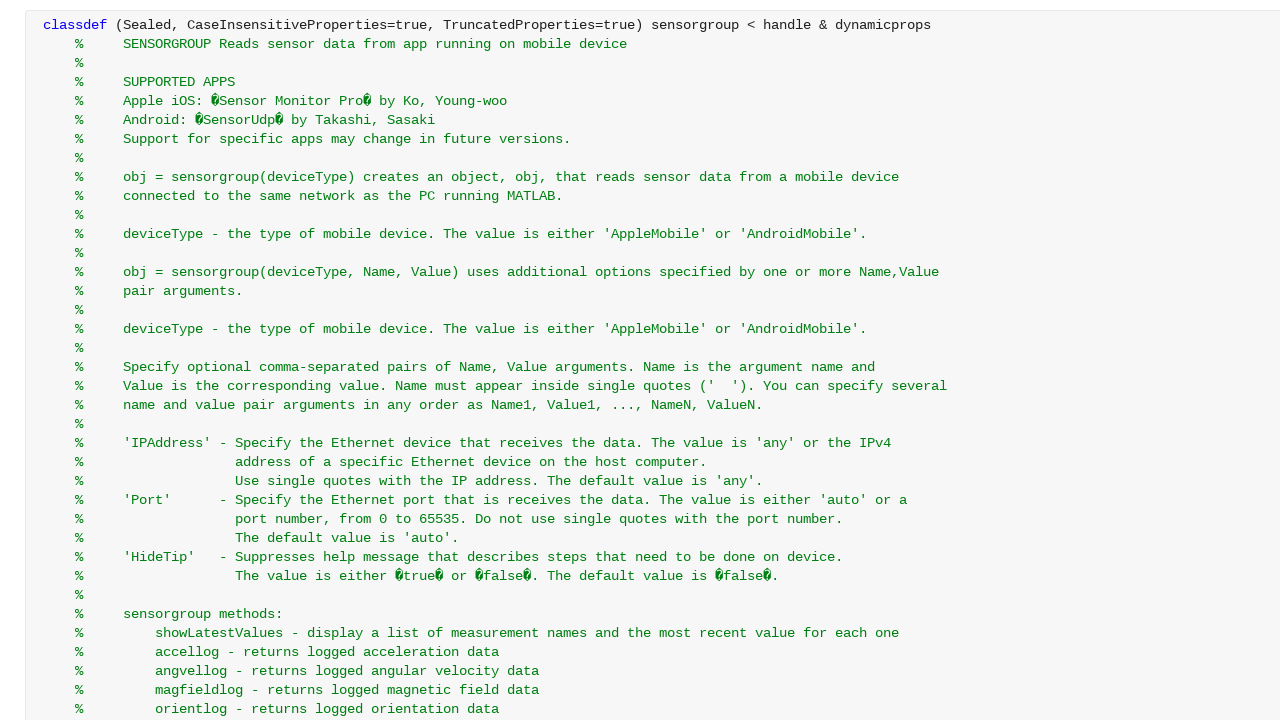

--- FILE ---
content_type: text/javascript; charset=utf-8
request_url: https://viewer.mathworks.com/plaincode/release/bundle.index.js?72fe950c
body_size: 96745
content:
(()=>{var __webpack_modules__={4371:(m,C,s)=>{var E,_;E=[s(9178),s(1873),s(7800),s(2749),s(4688)],_=s.dj.d(E,function(u,p,a,r,i){"use strict";var t=0,e=1,o=2,d="This deferred has already been fulfilled.",n=Object.freeze||function(){},c=function(f,g,b,x,M){u("config-deferredInstrumentation")&&g===o&&v.instrumentRejected&&f.length===0&&v.instrumentRejected(b,!1,x,M);for(var S=0;S<f.length;S++)l(f[S],g,b,x)},l=function(f,g,b,x){var M=f[g],S=f.deferred;if(M)try{var P=M(b);if(g===t)typeof P<"u"&&y(S,g,P);else{if(P&&typeof P.then=="function"){f.cancel=P.cancel,P.then(h(S,e),h(S,o),h(S,t));return}y(S,e,P)}}catch(T){y(S,o,T)}else y(S,g,b);u("config-deferredInstrumentation")&&g===o&&v.instrumentRejected&&v.instrumentRejected(b,!!M,x,S.promise)},h=function(f,g){return function(b){y(f,g,b)}},y=function(f,g,b){if(!f.isCanceled())switch(g){case t:f.progress(b);break;case e:f.resolve(b);break;case o:f.reject(b);break}},v=function(f){var g=this.promise=new r,b=this,x,M,S,P=!1,T=[];u("config-deferredInstrumentation")&&Error.captureStackTrace&&(Error.captureStackTrace(b,v),Error.captureStackTrace(g,v)),this.isResolved=g.isResolved=function(){return x===e},this.isRejected=g.isRejected=function(){return x===o},this.isFulfilled=g.isFulfilled=function(){return!!x},this.isCanceled=g.isCanceled=function(){return P},this.progress=function(A,N){if(x){if(N===!0)throw new Error(d);return g}else return c(T,t,A,null,b),g},this.resolve=function(A,N){if(x){if(N===!0)throw new Error(d);return g}else return c(T,x=e,M=A,null,b),T=null,g};var R=this.reject=function(A,N){if(x){if(N===!0)throw new Error(d);return g}else return u("config-deferredInstrumentation")&&Error.captureStackTrace&&Error.captureStackTrace(S={},R),c(T,x=o,M=A,S,b),T=null,g};this.then=g.then=function(A,N,O){var w=[O,A,N];return w.cancel=g.cancel,w.deferred=new v(function(I){return w.cancel&&w.cancel(I)}),x&&!T?l(w,x,M,S):T.push(w),w.deferred.promise},this.cancel=g.cancel=function(A,N){if(x){if(N===!0)throw new Error(d)}else{if(f){var O=f(A);A=typeof O>"u"?A:O}if(P=!0,x){if(x===o&&M===A)return A}else return typeof A>"u"&&(A=new a),R(A),A}},n(g)};return v.prototype.toString=function(){return"[object Deferred]"},i&&i(v),v},m,C),m.exports=_},3543:(m,C,s)=>{var E,_;E=[s(3660),s(1929)],_=s.dj.d(E,function(u,p){"use strict";var a=u.after;function r(){}return r.prototype={on:function(i,t){return p.parse(this,i,t,function(e,o){return a(e,"on"+o,t,!0)})},emit:function(i,t){var e=[this];return e.push.apply(e,arguments),p.emit.apply(p,e)}},r},m,C),m.exports=_},5642:(m,C,s)=>{var E,_;E=[s(9424),s(4371),s(2749),s(7800),s(9178),s(1873),s(1636)],_=s.dj.d(E,function(u,p,a,r,i,t,e){var o=function(){},d=Object.freeze||function(){},n=u.Deferred=function(c){var l,h,y,v,f,g,b,x=this.promise=new a;function M(T){if(h)throw new Error("This deferred has already been resolved");l=T,h=!0,S()}function S(){for(var T;!T&&b;){var R=b;b=b.next,(T=R.progress==o)&&(h=!1);var A=f?R.error:R.resolved;if(i("config-useDeferredInstrumentation")&&f&&p.instrumentRejected&&p.instrumentRejected(l,!!A),A)try{var N=A(l);if(N&&typeof N.then=="function"){N.then(t.hitch(R.deferred,"resolve"),t.hitch(R.deferred,"reject"),t.hitch(R.deferred,"progress"));continue}var O=T&&N===void 0;T&&!O&&(f=N instanceof Error),R.deferred[O&&f?"reject":"resolve"](O?l:N)}catch(w){R.deferred.reject(w)}else f?R.deferred.reject(l):R.deferred.resolve(l)}}this.isResolved=x.isResolved=function(){return v==0},this.isRejected=x.isRejected=function(){return v==1},this.isFulfilled=x.isFulfilled=function(){return v>=0},this.isCanceled=x.isCanceled=function(){return y},this.resolve=this.callback=function(T){this.fired=v=0,this.results=[T,null],M(T)},this.reject=this.errback=function(T){f=!0,this.fired=v=1,i("config-useDeferredInstrumentation")&&p.instrumentRejected&&p.instrumentRejected(T,!!b),M(T),this.results=[null,T]},this.progress=function(T){for(var R=b;R;){var A=R.progress;A&&A(T),R=R.next}},this.addCallbacks=function(T,R){return this.then(T,R,o),this},x.then=this.then=function(T,R,A){var N=A==o?this:new n(x.cancel),O={resolved:T,error:R,progress:A,deferred:N};return b?g=g.next=O:b=g=O,h&&S(),N.promise};var P=this;x.cancel=this.cancel=function(){if(!h){var T=c&&c(P);h||(T instanceof Error||(T=new r(T)),T.log=!1,P.reject(T))}y=!0},d(x)};return t.extend(n,{addCallback:function(c){return this.addCallbacks(t.hitch.apply(u,arguments))},addErrback:function(c){return this.addCallbacks(null,t.hitch.apply(u,arguments))},addBoth:function(c){var l=t.hitch.apply(u,arguments);return this.addCallbacks(l,l)},fired:-1}),n.when=u.when=e,n},m,C),m.exports=_},640:(m,C,s)=>{var E,_;E=[s(9424),s(9178),s(1873)],_=s.dj.d(E,function(u,p,a){var r={},i,t;p("csp-restrictions")||(t=function(n){return r[n]=new Function("item","index","array",n)});function e(n){var c=!n;return function(l,h,y){var v=0,f=l&&l.length||0,g;if(f&&typeof l=="string"&&(l=l.split("")),typeof h=="string"){if(p("csp-restrictions"))throw new TypeError("callback must be a function");h=r[h]||t(h)}if(y){for(;v<f;++v)if(g=!h.call(y,l[v],v,l),n^g)return!g}else for(;v<f;++v)if(g=!h(l[v],v,l),n^g)return!g;return c}}function o(n){var c=1,l=0,h=0;return n||(c=l=h=-1),function(y,v,f,g){if(g&&c>0)return d.lastIndexOf(y,v,f);var b=y&&y.length||0,x=n?b+h:l,M;for(f===i?M=n?l:b+h:f<0?(M=b+f,M<0&&(M=l)):M=f>=b?b+h:f,b&&typeof y=="string"&&(y=y.split(""));M!=x;M+=c)if(y[M]==v)return M;return-1}}var d={every:e(!1),some:e(!0),indexOf:o(!0),lastIndexOf:o(!1),forEach:function(n,c,l){var h=0,y=n&&n.length||0;if(y&&typeof n=="string"&&(n=n.split("")),typeof c=="string"){if(p("csp-restrictions"))throw new TypeError("callback must be a function");c=r[c]||t(c)}if(l)for(;h<y;++h)c.call(l,n[h],h,n);else for(;h<y;++h)c(n[h],h,n)},map:function(n,c,l,h){var y=0,v=n&&n.length||0,f=new(h||Array)(v);if(v&&typeof n=="string"&&(n=n.split("")),typeof c=="string"){if(p("csp-restrictions"))throw new TypeError("callback must be a function");c=r[c]||t(c)}if(l)for(;y<v;++y)f[y]=c.call(l,n[y],y,n);else for(;y<v;++y)f[y]=c(n[y],y,n);return f},filter:function(n,c,l){var h=0,y=n&&n.length||0,v=[],f;if(y&&typeof n=="string"&&(n=n.split("")),typeof c=="string"){if(p("csp-restrictions"))throw new TypeError("callback must be a function");c=r[c]||t(c)}if(l)for(;h<y;++h)f=n[h],c.call(l,f,h,n)&&v.push(f);else for(;h<y;++h)f=n[h],c(f,h,n)&&v.push(f);return v},clearCache:function(){r={}}};return p("extend-dojo")&&a.mixin(u,d),d},m,C),m.exports=_},6723:(m,C,s)=>{var E,_;E=[s(8455),s(9178),s.dj.c(m)],_=s.dj.d(E,function(u,p,a){var r={};if(p("dojo-config-api")){var i=a.rawConfig,t;for(t in i)r[t]=i[t]}else{var e=function(d,n,c){for(t in d)t!="has"&&p.add(n+t,d[t],0,c)};r=p("dojo-loader")?a.rawConfig:u.dojoConfig||u.djConfig||{},e(r,"config",1),e(r.has,"",1)}if(r.updateLocale=function(d,n){var c,l,h="en-us";if(d.indexOf(n)>=0&&n!=="zh"){r.locale=n;return}if(c=n.split("-")[0],c==="zh"){r.locale=h.toLocaleLowerCase();return}for(var y=0;y<d.length;y=y+1)if(l=d[y].split("-")[0],c===l){r.locale=d[y];break}r.locale||(r.locale=h.toLowerCase())},!r.locale&&typeof navigator<"u"){var o=navigator.languages&&navigator.languages.length?navigator.languages[0]:navigator.language||navigator.userLanguage;o=r._testLanguageOverride||o,o&&(o=o.toLowerCase(),r.supportedLocales&&r.updateLocale(r.supportedLocales,o))}return r.locale||(r.locale="en-us"),r},m,C),m.exports=_},5135:(m,C,s)=>{var E,_;E=[s(9424),s(1929),s(7505),s(3660),s(4409),s(4905),s(8609),s(1873),s(3720)],_=s.dj.d(E,function(u,p,a,r,i,t,e,o){e.add("events-keypress-typed",function(){var g={charCode:0};try{g=document.createEvent("KeyboardEvent"),(g.initKeyboardEvent||g.initKeyEvent).call(g,"keypress",!0,!0,null,!1,!1,!1,!1,9,3)}catch(b){}return g.charCode==0&&!e("opera")});function d(g,b,x,M,S){if(M=o.hitch(x,M),!g||!(g.addEventListener||g.attachEvent))return r.after(g||u.global,b,M,!0);if(typeof b=="string"&&b.substring(0,2)=="on"&&(b=b.substring(2)),g||(g=u.global),!S)switch(b){case"keypress":b=y;break;case"mouseenter":b=t.enter;break;case"mouseleave":b=t.leave;break}return p(g,b,M,S)}var n={106:42,111:47,186:59,187:43,188:44,189:45,190:46,191:47,192:96,219:91,220:92,221:93,222:39,229:113},c=e("mac")?"metaKey":"ctrlKey",l=function(g,b){var x=o.mixin({},g,b);return h(x),x.preventDefault=function(){g.preventDefault()},x.stopPropagation=function(){g.stopPropagation()},x};function h(g){g.keyChar=g.charCode?String.fromCharCode(g.charCode):"",g.charOrCode=g.keyChar||g.keyCode}var y;if(e("events-keypress-typed")){var v=function(g,b){try{return g.keyCode=b}catch(x){return 0}};y=function(g,b){var x=p(g,"keydown",function(S){var P=S.keyCode,T=P!=13&&P!=32&&(P!=27||!e("ie"))&&(P<48||P>90)&&(P<96||P>111)&&(P<186||P>192)&&(P<219||P>222)&&P!=229;if(T||S.ctrlKey){var R=T?0:P;if(S.ctrlKey){if(P==3||P==13)return b.call(S.currentTarget,S);R>95&&R<106?R-=48:!S.shiftKey&&R>=65&&R<=90?R+=32:R=n[R]||R}var A=l(S,{type:"keypress",faux:!0,charCode:R});b.call(S.currentTarget,A),e("ie")&&v(S,A.keyCode)}}),M=p(g,"keypress",function(S){var P=S.charCode;return P=P>=32?P:0,S=l(S,{charCode:P,faux:!0}),b.call(this,S)});return{remove:function(){x.remove(),M.remove()}}}}else e("opera")?y=function(g,b){return p(g,"keypress",function(x){var M=x.which;return M==3&&(M=99),M=M<32&&!x.shiftKey?0:M,x.ctrlKey&&!x.shiftKey&&M>=65&&M<=90&&(M+=32),b.call(this,l(x,{charCode:M}))})}:y=function(g,b){return p(g,"keypress",function(x){return h(x),b.call(this,x)})};var f={_keypress:y,connect:function(g,b,x,M,S){var P=arguments,T=[],R=0;T.push(typeof P[0]=="string"?null:P[R++],P[R++]);var A=P[R+1];T.push(typeof A=="string"||typeof A=="function"?P[R++]:null,P[R++]);for(var N=P.length;R<N;R++)T.push(P[R]);return d.apply(this,T)},disconnect:function(g){g&&g.remove()},subscribe:function(g,b,x){return a.subscribe(g,o.hitch(b,x))},publish:function(g,b){return a.publish.apply(a,[g].concat(b))},connectPublisher:function(g,b,x){var M=function(){f.publish(g,arguments)};return x?f.connect(b,x,M):f.connect(b,M)},isCopyKey:function(g){return g[c]}};return f.unsubscribe=f.disconnect,e("extend-dojo")&&o.mixin(u,f),f},m,C),m.exports=_},1203:(m,C,s)=>{var E,_;E=[s(9424),s(9178),s(1873)],_=s.dj.d(E,function(u,p,a){var r=a.mixin,i=Object.prototype,t=i.toString,e,o=0,d="constructor";p("csp-restrictions")?e=function(){}:e=new Function;function n(w,I){throw new Error("declare"+(I?" "+I:"")+": "+w)}function c(w,I){for(var F=[],B=[{cls:0,refs:[]}],k={},L=1,W=w.length,z=0,Y,K,Q,X,Z,ne,oe,ce;z<W;++z){for(Q=w[z],Q?t.call(Q)!="[object Function]"&&n("mixin #"+z+" is not a callable constructor.",I):n("mixin #"+z+" is unknown. Did you use dojo.require to pull it in?",I),K=Q._meta?Q._meta.bases:[Q],X=0,Y=K.length-1;Y>=0;--Y)Z=K[Y].prototype,Z.hasOwnProperty("declaredClass")||(Z.declaredClass="uniqName_"+o++),oe=Z.declaredClass,k.hasOwnProperty(oe)||(k[oe]={count:0,refs:[],cls:K[Y]},++L),ne=k[oe],X&&X!==ne&&(ne.refs.push(X),++X.count),X=ne;++X.count,B[0].refs.push(X)}for(;B.length;){for(X=B.pop(),F.push(X.cls),--L;ce=X.refs,ce.length==1;){if(X=ce[0],!X||--X.count){X=0;break}F.push(X.cls),--L}if(X)for(z=0,W=ce.length;z<W;++z)X=ce[z],--X.count||B.push(X)}return L&&n("can't build consistent linearization",I),Q=w[0],F[0]=Q?Q._meta&&Q===F[F.length-Q._meta.bases.length]?Q._meta.bases.length:1:0,F}function l(w,I,F,B){var k,L,W,z,Y,K,Q,X,Z,ne=this._inherited=this._inherited||{};if(typeof w=="string"&&(k=w,w=I,I=F,F=B),typeof w=="function")z=w,w=I,I=F;else try{z=w.callee}catch(oe){if(oe instanceof TypeError)n("strict mode inherited() requires the caller function to be passed before arguments",this.declaredClass);else throw oe}if(k=k||z.nom,k||n("can't deduce a name to call inherited()",this.declaredClass),F=B=0,Y=this.constructor._meta,W=Y.bases,Z=ne.p,k!=d){if(ne.c!==z&&(Z=0,K=W[0],Y=K._meta,Y.hidden[k]!==z)){L=Y.chains,L&&typeof L[k]=="string"&&n("calling chained method with inherited: "+k,this.declaredClass);do if(Y=K._meta,Q=K.prototype,Y&&(Q[k]===z&&Q.hasOwnProperty(k)||Y.hidden[k]===z))break;while(K=W[++Z]);Z=K?Z:-1}if(K=W[++Z],K)if(Q=K.prototype,K._meta&&Q.hasOwnProperty(k))F=Q[k];else{X=i[k];do if(Q=K.prototype,F=Q[k],F&&(K._meta?Q.hasOwnProperty(k):F!==X))break;while(K=W[++Z])}F=K&&F||i[k]}else{if(ne.c!==z&&(Z=0,Y=W[0]._meta,Y&&Y.ctor!==z)){for(L=Y.chains,(!L||L.constructor!=="manual")&&n("calling chained constructor with inherited",this.declaredClass);(K=W[++Z])&&(Y=K._meta,!(Y&&Y.ctor===z)););Z=K?Z:-1}for(;(K=W[++Z])&&(Y=K._meta,F=Y?Y.ctor:K,!F););F=K&&F}if(ne.c=F,ne.p=Z,F)return I===!0?F:F.apply(this,I||w)}function h(w,I,F){return typeof w=="string"?typeof I=="function"?this.__inherited(w,I,F,!0):this.__inherited(w,I,!0):typeof w=="function"?this.__inherited(w,I,!0):this.__inherited(w,!0)}function y(w,I,F,B){var k=this.getInherited(w,I,F);if(k)return k.apply(this,B||F||I||w)}var v=u.config.isDebug?y:l;function f(w){for(var I=this.constructor._meta.bases,F=0,B=I.length;F<B;++F)if(I[F]===w)return!0;return this instanceof w}function g(w,I){for(var F in I)F!=d&&I.hasOwnProperty(F)&&(w[F]=I[F]);if(p("bug-for-in-skips-shadowed"))for(var B=a._extraNames,k=B.length;k;)F=B[--k],F!=d&&I.hasOwnProperty(F)&&(w[F]=I[F])}function b(w,I){var F,B;for(F in I)B=I[F],(B!==i[F]||!(F in i))&&F!=d&&(t.call(B)=="[object Function]"&&(B.nom=F),w[F]=B);if(p("bug-for-in-skips-shadowed")&&I)for(var k=a._extraNames,L=k.length;L;)F=k[--L],B=I[F],(B!==i[F]||!(F in i))&&F!=d&&(t.call(B)=="[object Function]"&&(B.nom=F),w[F]=B);return w}function x(w){return O.safeMixin(this.prototype,w),this}function M(w,I){return w instanceof Array||typeof w=="function"||(I=w,w=void 0),I=I||{},w=w||[],O([this].concat(w),I)}function S(w,I){return function(){var F=arguments,B=F,k=F[0],L,W,z,Y=w.length,K;try{if(!(this instanceof F.callee))return N(F)}catch(Q){}if(I&&(k&&k.preamble||this.preamble))for(K=new Array(w.length),K[0]=F,W=0;k=F[0],k&&(L=k.preamble,L&&(F=L.apply(this,F)||F)),L=w[W].prototype,L=L.hasOwnProperty("preamble")&&L.preamble,L&&(F=L.apply(this,F)||F),++W!=Y;)K[W]=F;for(W=Y-1;W>=0;--W)L=w[W],z=L._meta,L=z?z.ctor:L,L&&L.apply(this,K?K[W]:F);L=this.postscript,L&&L.apply(this,B)}}function P(w,I){return function(){var F=arguments,B=F,k=F[0],L;try{if(!(this instanceof F.callee))return N(F)}catch(W){}I&&(k&&(L=k.preamble,L&&(B=L.apply(this,B)||B)),L=this.preamble,L&&L.apply(this,B)),w&&w.apply(this,F),L=this.postscript,L&&L.apply(this,F)}}function T(w){return function(){var I=arguments,F=0,B,k;try{if(!(this instanceof I.callee))return N(I)}catch(L){}for(;B=w[F];++F)if(k=B._meta,B=k?k.ctor:B,B){B.apply(this,I);break}B=this.postscript,B&&B.apply(this,I)}}function R(w,I,F){return function(){var B,k,L,W=0,z=1;for(F&&(W=I.length-1,z=-1);B=I[W];W+=z)k=B._meta,L=(k?k.hidden:B.prototype)[w],L&&L.apply(this,arguments)}}function A(w){e.prototype=w.prototype;var I=new e;return e.prototype=null,I}function N(w){var I=w.callee,F=A(I);return I.apply(F,w),F}function O(w,I,F){typeof w!="string"&&(F=I,I=w,w=""),F=F||{};var B,k,L,W,z,Y,K,Q=1,X=I;if(t.call(I)=="[object Array]"?(Y=c(I,w),L=Y[0],Q=Y.length-L,I=Y[Q]):(Y=[0],I?t.call(I)=="[object Function]"?(L=I._meta,Y=Y.concat(L?L.bases:I)):n("base class is not a callable constructor.",w):I!==null&&n("unknown base class. Did you use dojo.require to pull it in?",w)),I)for(k=Q-1;B=A(I),!!k;--k)L=Y[k],(L._meta?g:r)(B,L.prototype),p("csp-restrictions")?W=function(){}:W=new Function,W.superclass=I,W.prototype=B,I=B.constructor=W;else B={};for(O.safeMixin(B,F),L=F.constructor,L!==i.constructor&&(L.nom=d,B.constructor=L),k=Q-1;k;--k)L=Y[k]._meta,L&&L.chains&&(K=r(K||{},L.chains));if(B["-chains-"]&&(K=r(K||{},B["-chains-"])),I&&I.prototype&&I.prototype["-chains-"]&&(K=r(K||{},I.prototype["-chains-"])),L=!K||!K.hasOwnProperty(d),Y[0]=W=K&&K.constructor==="manual"?T(Y):Y.length==1?P(F.constructor,L):S(Y,L),W._meta={bases:Y,hidden:F,chains:K,parents:X,ctor:F.constructor},W.superclass=I&&I.prototype,W.extend=x,W.createSubclass=M,W.prototype=B,B.constructor=W,B.getInherited=h,B.isInstanceOf=f,B.inherited=v,B.__inherited=l,w&&(B.declaredClass=w,a.setObject(w,W)),K)for(z in K)B[z]&&typeof K[z]=="string"&&z!=d&&(L=B[z]=R(z,Y,K[z]==="after"),L.nom=z);return W}return u.safeMixin=O.safeMixin=b,u.declare=O,O},m,C),m.exports=_},4409:(m,C,s)=>{var E,_;E=[s(9424),s(1929),s(9178),s(8771)],_=s.dj.d(E,function(u,p,a,r){if(p._fixEvent){var i=p._fixEvent;p._fixEvent=function(e,o){return e=i(e,o),e&&r.normalizeEvent(e),e}}var t={fix:function(e,o){return p._fixEvent?p._fixEvent(e,o):e},stop:function(e){a("dom-addeventlistener")||e&&e.preventDefault?(e.preventDefault(),e.stopPropagation()):(e=e||window.event,e.cancelBubble=!0,p._preventDefault.call(e))}};return a("extend-dojo")&&(u.fixEvent=t.fix,u.stopEvent=t.stop),t},m,C),m.exports=_},5747:(module,exports,__webpack_require__)=>{var __WEBPACK_AMD_DEFINE_ARRAY__,__WEBPACK_AMD_DEFINE_RESULT__;__WEBPACK_AMD_DEFINE_ARRAY__=[__webpack_require__(9424),__webpack_require__(2570)],__WEBPACK_AMD_DEFINE_RESULT__=__webpack_require__.dj.d(__WEBPACK_AMD_DEFINE_ARRAY__,function(dojo,json){return dojo.fromJson=function(js){return eval("("+js+")")},dojo._escapeString=json.stringify,dojo.toJsonIndentStr="	",dojo.toJson=function(m,C){return json.stringify(m,function(s,E){if(E){var _=E.__json__||E.json;if(typeof _=="function")return _.call(E)}return E},C&&dojo.toJsonIndentStr)},dojo},module,exports),module.exports=__WEBPACK_AMD_DEFINE_RESULT__},9424:(m,C,s)=>{var E,_;E=[s(8455),s(9178),s(6723),s.dj.c(m),s.dj.m(m)],_=s.dj.d(E,function(u,p,a,r,i){var t,e,o={},d={},n={config:a,global:u,dijit:o,dojox:d},c={dojo:["dojo",n],dijit:["dijit",o],dojox:["dojox",d]},l=r.map&&r.map[i.id.match(/[^\/]+/)[0]],h;for(e in l)c[e]?c[e][0]=l[e]:c[e]=[l[e],{}];for(e in c)h=c[e],h[1]._scopeName=h[0],a.noGlobals||(u[h[0]]=h[1]);n.scopeMap=c,n.baseUrl=n.config.baseUrl=r.baseUrl,n.isAsync=!p("dojo-loader")||r.async,n.locale=a.locale;var y="$Rev:$".match(/[0-9a-f]{7,}/);if(n.version={major:1,minor:17,patch:1,flag:"",revision:y?y[0]:NaN,toString:function(){var b=n.version;return b.major+"."+b.minor+"."+b.patch+b.flag+" ("+b.revision+")"}},p.add("extend-dojo",1),p("csp-restrictions")||Function("d","d.eval = function(){return d.global.eval ? d.global.eval(arguments[0]) : eval(arguments[0]);}")(n),p("host-rhino")?n.exit=function(b){quit(b)}:n.exit=function(){},p("host-webworker")||p.add("dojo-guarantee-console",1),p("dojo-guarantee-console")){p.add("console-as-object",function(){return Function.prototype.bind&&console&&typeof console.log=="object"}),typeof console<"u"||(console={});var v=["assert","count","debug","dir","dirxml","error","group","groupEnd","info","profile","profileEnd","time","timeEnd","trace","warn","log"],f;for(t=0;f=v[t++];)console[f]?p("console-as-object")&&(console[f]=Function.prototype.bind.call(console[f],console)):function(){var b=f+"";console[b]="log"in console?function(){var x=Array.prototype.slice.call(arguments);x.unshift(b+":"),console.log(x.join(" "))}:function(){},console[b]._fake=!0}()}if(p.add("dojo-debug-messages",!!a.isDebug),n.deprecated=n.experimental=function(){},p("dojo-debug-messages")&&(n.deprecated=function(b,x,M){var S="DEPRECATED: "+b;x&&(S+=" "+x),M&&(S+=" -- will be removed in version: "+M),console.warn(S)},n.experimental=function(b,x){var M="EXPERIMENTAL: "+b+" -- APIs subject to change without notice.";x&&(M+=" "+x),console.warn(M)}),p.add("dojo-modulePaths",1),p("dojo-modulePaths")&&a.modulePaths){n.deprecated("dojo.modulePaths","use paths configuration");var g={};for(e in a.modulePaths)g[e.replace(/\./g,"/")]=a.modulePaths[e];r({paths:g})}return p.add("dojo-moduleUrl",1),p("dojo-moduleUrl")&&(n.moduleUrl=function(b,x){n.deprecated("dojo.moduleUrl()","use require.toUrl","2.0");var M=null;return b&&(M=r.toUrl(b.replace(/\./g,"/")+(x?"/"+x:"")+"/*.*").replace(/\/\*\.\*/,"")+(x?"":"/")),M}),n._hasResource={},n},m,C),m.exports=_},1873:(m,C,s)=>{var E,_;E=[s(9424),s(9178),s(3994)],_=s.dj.d(E,function(u,p){p.add("bug-for-in-skips-shadowed",function(){for(var n in{toString:1})return 0;return 1});var a=p("bug-for-in-skips-shadowed")?"hasOwnProperty.valueOf.isPrototypeOf.propertyIsEnumerable.toLocaleString.toString.constructor".split("."):[],r=a.length,i=function(n,c,l){l||(n[0]&&u.scopeMap[n[0]]?l=u.scopeMap[n.shift()][1]:l=u.global);try{for(var h=0;h<n.length;h++){var y=n[h];if(y==="__proto__"||y==="constructor")return;if(!(y in l))if(c)l[y]={};else return;l=l[y]}return l}catch(v){}},t=Object.prototype.toString,e=function(n,c,l){return(l||[]).concat(Array.prototype.slice.call(n,c||0))},o=/\{([^\}]+)\}/g,d={_extraNames:a,_mixin:function(n,c,l){var h,y,v,f={};for(h in c)y=c[h],(!(h in n)||n[h]!==y&&(!(h in f)||f[h]!==y))&&(n[h]=l?l(y):y);if(p("bug-for-in-skips-shadowed")&&c)for(v=0;v<r;++v)h=a[v],y=c[h],(!(h in n)||n[h]!==y&&(!(h in f)||f[h]!==y))&&(n[h]=l?l(y):y);return n},mixin:function(n,c){n||(n={});for(var l=1,h=arguments.length;l<h;l++)d._mixin(n,arguments[l]);return n},setObject:function(n,c,l){var h=n.split("."),y=h.pop(),v=i(h,!0,l);return v&&y?v[y]=c:void 0},getObject:function(n,c,l){return n?i(n.split("."),c,l):l},exists:function(n,c){return d.getObject(n,!1,c)!==void 0},isString:function(n){return typeof n=="string"||n instanceof String},isArray:Array.isArray||function(n){return t.call(n)=="[object Array]"},isFunction:function(n){return t.call(n)==="[object Function]"},isObject:function(n){return n!==void 0&&(n===null||typeof n=="object"||d.isArray(n)||d.isFunction(n))},isArrayLike:function(n){return!!n&&!d.isString(n)&&!d.isFunction(n)&&!(n.tagName&&n.tagName.toLowerCase()=="form")&&(d.isArray(n)||isFinite(n.length))},isAlien:function(n){return n&&!d.isFunction(n)&&/\{\s*\[native code\]\s*\}/.test(String(n))},extend:function(n,c){for(var l=1,h=arguments.length;l<h;l++)d._mixin(n.prototype,arguments[l]);return n},_hitchArgs:function(n,c){var l=d._toArray(arguments,2),h=d.isString(c);return function(){var y=d._toArray(arguments),v=h?(n||u.global)[c]:c;return v&&v.apply(n||this,l.concat(y))}},hitch:function(n,c){if(arguments.length>2)return d._hitchArgs.apply(u,arguments);if(c||(c=n,n=null),d.isString(c)){if(n=n||u.global,!n[c])throw['lang.hitch: scope["',c,'"] is null (scope="',n,'")'].join("");return function(){return n[c].apply(n,arguments||[])}}return n?function(){return c.apply(n,arguments||[])}:c},delegate:function(){function n(){}return function(c,l){n.prototype=c;var h=new n;return n.prototype=null,l&&d._mixin(h,l),h}}(),_toArray:p("ie")?function(){function n(c,l,h){for(var y=h||[],v=l||0;v<c.length;v++)y.push(c[v]);return y}return function(c){return(c.item?n:e).apply(this,arguments)}}():e,partial:function(n){var c=[null];return d.hitch.apply(u,c.concat(d._toArray(arguments)))},clone:function(n){if(!n||typeof n!="object"||d.isFunction(n))return n;if(n.nodeType&&"cloneNode"in n)return n.cloneNode(!0);if(n instanceof Date)return new Date(n.getTime());if(n instanceof RegExp)return new RegExp(n);var c,l,h;if(d.isArray(n))for(c=[],l=0,h=n.length;l<h;++l)l in n&&(c[l]=d.clone(n[l]));else c=n.constructor?new n.constructor:{};return d._mixin(c,n,d.clone)},trim:String.prototype.trim?function(n){return n.trim()}:function(n){return n.replace(/^\s\s*/,"").replace(/\s\s*$/,"")},replace:function(n,c,l){return n.replace(l||o,d.isFunction(c)?c:function(h,y){return d.getObject(y,!1,c)})}};return p("extend-dojo")&&d.mixin(u,d),d},m,C),m.exports=_},8609:(m,C,s)=>{var E,_;E=[s(9424),s(1873),s(3994)],_=s.dj.d(E,function(u,p,a){return a("host-browser")&&(u._name="browser",p.mixin(u,{isBrowser:!0,isFF:a("ff"),isIE:a("ie"),isKhtml:a("khtml"),isWebKit:a("webkit"),isMozilla:a("mozilla"),isMoz:a("mozilla"),isOpera:a("opera"),isSafari:a("safari"),isChrome:a("chrome"),isMac:a("mac"),isIos:a("ios"),isAndroid:a("android"),isWii:a("wii"),isQuirks:a("quirks"),isAir:a("air")})),a},m,C),m.exports=_},8145:(m,C,s)=>{var E,_;E=[s(9424),s(1873),s(3994)],_=s.dj.d(E,function(u,p,a){var r={global:u.global,doc:u.global.document||null,body:function(i){return i=i||u.doc,i.body||i.getElementsByTagName("body")[0]},setContext:function(i,t){u.global=r.global=i,u.doc=r.doc=t},withGlobal:function(i,t,e,o){var d=u.global;try{return u.global=r.global=i,r.withDoc.call(null,i.document,t,e,o)}finally{u.global=r.global=d}},withDoc:function(i,t,e,o){var d=r.doc,n=a("quirks"),c=a("ie"),l,h,y;try{return u.doc=r.doc=i,u.isQuirks=a.add("quirks",u.doc.compatMode=="BackCompat",!0,!0),a("ie")&&(y=i.parentWindow)&&y.navigator&&(l=parseFloat(y.navigator.appVersion.split("MSIE ")[1])||void 0,h=i.documentMode,h&&h!=5&&Math.floor(l)!=h&&(l=h),u.isIE=a.add("ie",l,!0,!0)),e&&typeof t=="string"&&(t=e[t]),t.apply(e,o||[])}finally{u.doc=r.doc=d,u.isQuirks=a.add("quirks",n,!0,!0),u.isIE=a.add("ie",c,!0,!0)}}};return a("extend-dojo")&&p.mixin(u,r),r},m,C),m.exports=_},8519:(m,C,s)=>{var E,_;E=[s(9424),s(8609),s.dj.c(m),s(7841),s(3458),s(2693),s(5642),s(6723),s(5747),s(1873),s(640),s(1929),s(3660),s(1563),s(9810),s(3638)],_=s.dj.d(E,function(u,p,a,r,i,t,e,o,d,n,c,l,h,y,v,f){u._xhrObj=v._create;var g=u.config;u.objectToQuery=r.objectToQuery,u.queryToObject=r.queryToObject,u.fieldToObject=t.fieldToObject,u.formToObject=t.toObject,u.formToQuery=t.toQuery,u.formToJson=t.toJson,u._blockAsync=!1;var b=u._contentHandlers=u.contentHandlers={text:function(R){return R.responseText},json:function(R){return d.fromJson(R.responseText||null)},"json-comment-filtered":function(R){o.useCommentedJson||console.warn(`Consider using the standard mimetype:application/json. json-commenting can introduce security issues. To decrease the chances of hijacking, use the standard the 'json' handler and prefix your json with: {}&&
Use djConfig.useCommentedJson=true to turn off this message.`);var A=R.responseText,N=A.indexOf("/*"),O=A.lastIndexOf("*/");if(N==-1||O==-1)throw new Error("JSON was not comment filtered");return d.fromJson(A.substring(N+2,O))},javascript:function(R){return u.eval(R.responseText)},xml:function(R){var A=R.responseXML;if(A&&p("dom-qsa2.1")&&!A.querySelectorAll&&p("dom-parser")&&(A=new DOMParser().parseFromString(R.responseText,"application/xml")),p("ie")&&(!A||!A.documentElement)){var N=function(w){return"MSXML"+w+".DOMDocument"},O=["Microsoft.XMLDOM",N(6),N(4),N(3),N(2)];c.some(O,function(w){try{var I=new ActiveXObject(w);I.async=!1,I.loadXML(R.responseText),A=I}catch(F){return!1}return!0})}return A},"json-comment-optional":function(R){return R.responseText&&/^[^{\[]*\/\*/.test(R.responseText)?b["json-comment-filtered"](R):b.json(R)}};u._ioSetArgs=function(R,A,N,O){var w={args:R,url:R.url},I=null;if(R.form){var F=i.byId(R.form),B=F.getAttributeNode("action");w.url=w.url||(B?B.value:u.doc?u.doc.URL:null),I=t.toObject(F)}var k={};I&&n.mixin(k,I),R.content&&n.mixin(k,R.content),R.preventCache&&(k["dojo.preventCache"]=new Date().valueOf()),w.query=r.objectToQuery(k),w.handleAs=R.handleAs||"text";var L=new e(function(K){K.canceled=!0,A&&A(K);var Q=K.ioArgs.error;return Q||(Q=new Error("request cancelled"),Q.dojoType="cancel",K.ioArgs.error=Q),Q});L.addCallback(N);var W=R.load;W&&n.isFunction(W)&&L.addCallback(function(K){return W.call(R,K,w)});var z=R.error;z&&n.isFunction(z)&&L.addErrback(function(K){return z.call(R,K,w)});var Y=R.handle;return Y&&n.isFunction(Y)&&L.addBoth(function(K){return Y.call(R,K,w)}),L.addErrback(function(K){return O(K,L)}),g.ioPublish&&u.publish&&w.args.ioPublish!==!1&&(L.addCallbacks(function(K){return u.publish("/dojo/io/load",[L,K]),K},function(K){return u.publish("/dojo/io/error",[L,K]),K}),L.addBoth(function(K){return u.publish("/dojo/io/done",[L,K]),K})),L.ioArgs=w,L};var x=function(R){var A=b[R.ioArgs.handleAs](R.ioArgs.xhr);return A===void 0?null:A},M=function(R,A){return A.ioArgs.args.failOk||console.error(R),R},S=function(R){P<=0&&(P=0,g.ioPublish&&u.publish&&(!R||R&&R.ioArgs.args.ioPublish!==!1)&&u.publish("/dojo/io/stop"))},P=0;h.after(y,"_onAction",function(){P-=1}),h.after(y,"_onInFlight",S),u._ioCancelAll=y.cancelAll,u._ioNotifyStart=function(R){g.ioPublish&&u.publish&&R.ioArgs.args.ioPublish!==!1&&(P||u.publish("/dojo/io/start"),P+=1,u.publish("/dojo/io/send",[R]))},u._ioWatch=function(R,A,N,O){var w=R.ioArgs.options=R.ioArgs.args;n.mixin(R,{response:R.ioArgs,isValid:function(I){return A(R)},isReady:function(I){return N(R)},handleResponse:function(I){return O(R)}}),y(R),S(R)};var T="application/x-www-form-urlencoded";return u._ioAddQueryToUrl=function(R){R.query.length&&(R.url+=(R.url.indexOf("?")==-1?"?":"&")+R.query,R.query=null)},u.xhr=function(R,A,N){var O,w=u._ioSetArgs(A,function(B){O&&O.cancel()},x,M),I=w.ioArgs;"postData"in A?I.query=A.postData:"putData"in A?I.query=A.putData:"rawBody"in A?I.query=A.rawBody:(arguments.length>2&&!N||"POST|PUT".indexOf(R.toUpperCase())===-1)&&u._ioAddQueryToUrl(I);var F={method:R,handleAs:"text",timeout:A.timeout,withCredentials:A.withCredentials,ioArgs:I};typeof A.headers<"u"&&(F.headers=A.headers),typeof A.contentType<"u"&&(F.headers||(F.headers={}),F.headers["Content-Type"]=A.contentType),typeof I.query<"u"&&(F.data=I.query),typeof A.sync<"u"&&(F.sync=A.sync),u._ioNotifyStart(w);try{O=v(I.url,F,!0)}catch(B){return w.cancel(),w}return w.ioArgs.xhr=O.response.xhr,O.then(function(){w.resolve(w)}).otherwise(function(B){I.error=B,B.response&&(B.status=B.response.status,B.responseText=B.response.text,B.xhr=B.response.xhr),w.reject(B)}),w},u.xhrGet=function(R){return u.xhr("GET",R)},u.rawXhrPost=u.xhrPost=function(R){return u.xhr("POST",R,!0)},u.rawXhrPut=u.xhrPut=function(R){return u.xhr("PUT",R,!0)},u.xhrDelete=function(R){return u.xhr("DELETE",R)},u._isDocumentOk=function(R){return f.checkStatus(R.status)},u._getText=function(R){var A;return u.xhrGet({url:R,sync:!0,load:function(N){A=N}}),A},n.mixin(u.xhr,{_xhrObj:u._xhrObj,fieldToObject:t.fieldToObject,formToObject:t.toObject,objectToQuery:r.objectToQuery,formToQuery:t.toQuery,formToJson:t.toJson,queryToObject:r.queryToObject,contentHandlers:b,_ioSetArgs:u._ioSetArgs,_ioCancelAll:u._ioCancelAll,_ioNotifyStart:u._ioNotifyStart,_ioWatch:u._ioWatch,_ioAddQueryToUrl:u._ioAddQueryToUrl,_isDocumentOk:u._isDocumentOk,_getText:u._getText,get:u.xhrGet,post:u.xhrPost,put:u.xhrPut,del:u.xhrDelete}),u.xhr},m,C),m.exports=_},3660:(m,C,s)=>{var E,_;E=[],_=s.dj.d(E,function(){"use strict";var u;function p(e,o,d,n){var c=e[o],l=o=="around",h;if(l){var y=d(function(){return c.advice(this,arguments)});h={remove:function(){y&&(y=e=d=null)},advice:function(v,f){return y?y.apply(v,f):c.advice(v,f)}}}else h={remove:function(){if(h.advice){var v=h.previous,f=h.next;!f&&!v?delete e[o]:(v?v.next=f:e[o]=f,f&&(f.previous=v)),e=d=h.advice=null}},id:e.nextId++,advice:d,receiveArguments:n};if(c&&!l)if(o=="after"){for(;c.next&&(c=c.next););c.next=h,h.previous=c}else o=="before"&&(e[o]=h,h.next=c,c.previous=h);else e[o]=h;return h}function a(e){return function(o,d,n,c){var l=o[d],h;(!l||l.target!=o)&&(o[d]=h=function(){for(var v=h.nextId,f=arguments,g=h.before;g;)g.advice&&(f=g.advice.apply(this,f)||f),g=g.next;if(h.around)var b=h.around.advice(this,f);for(var x=h.after;x&&x.id<v;){if(x.advice)if(x.receiveArguments){var M=x.advice.apply(this,f);b=M===u?b:M}else b=x.advice.call(this,b,f);x=x.next}return b},l&&(h.around={advice:function(v,f){return l.apply(v,f)}}),h.target=o,h.nextId=h.nextId||0);var y=p(h||l,e,n,c);return n=null,y}}var r=a("after"),i=a("before"),t=a("around");return{before:i,around:t,after:r}},m,C),m.exports=_},4348:(m,C,s)=>{var E,_;E=[C,s(3994),s(1873),s(3458),s(2442),s(1502)],_=s.dj.d(E,function(u,p,a,r,i,t){var e={innerHTML:1,textContent:1,className:1,htmlFor:p("ie")?1:0,value:1},o={classname:"class",htmlfor:"for",tabindex:"tabIndex",readonly:"readOnly"};function d(n,c){var l=n.getAttributeNode&&n.getAttributeNode(c);return!!l&&l.specified}u.has=function(c,l){var h=l.toLowerCase();return!!e[t.names[h]||l]||d(r.byId(c),o[h]||l)},u.get=function(c,l){c=r.byId(c);var h=l.toLowerCase(),y=t.names[h]||l,v=e[y],f=c[y];if(v&&typeof f<"u")return f;if(y=="textContent")return t.get(c,y);if(y!="href"&&(typeof f=="boolean"||a.isFunction(f)))return f;var g=o[h]||l;return d(c,g)?c.getAttribute(g):null},u.set=function(c,l,h){if(c=r.byId(c),arguments.length==2){for(var y in l)u.set(c,y,l[y]);return c}var v=l.toLowerCase(),f=t.names[v]||l,g=e[f];return f=="style"&&typeof h!="string"?(i.set(c,h),c):g||typeof h=="boolean"||a.isFunction(h)?t.set(c,l,h):(c.setAttribute(o[v]||l,h),c)},u.remove=function(c,l){r.byId(c).removeAttribute(o[l.toLowerCase()]||l)},u.getNodeProp=function(c,l){c=r.byId(c);var h=l.toLowerCase(),y=t.names[h]||l;if(y in c&&y!="href")return c[y];var v=o[h]||l;return d(c,v)?c.getAttribute(v):null}},m,C),m.exports=_},2490:(m,C,s)=>{var E,_;E=[C,s(9424),s(3994),s(8145),s(3458),s(4348)],_=s.dj.d(E,function(u,p,a,r,i,t){var e={option:["select"],tbody:["table"],thead:["table"],tfoot:["table"],tr:["table","tbody"],td:["table","tbody","tr"],th:["table","thead","tr"],legend:["fieldset"],caption:["table"],colgroup:["table"],col:["table","colgroup"],li:["ul"]},o=/<\s*([\w\:]+)/,d={},n=0,c="__"+p._scopeName+"ToDomId";for(var l in e)if(e.hasOwnProperty(l)){var h=e[l];h.pre=l=="option"?'<select multiple="multiple">':"<"+h.join("><")+">",h.post="</"+h.reverse().join("></")+">"}var y;a("ie")<=8&&(y=function(S){S.__dojo_html5_tested="yes";var P=g("div",{innerHTML:"<nav>a</nav>",style:{visibility:"hidden"}},S.body);P.childNodes.length!==1&&"abbr article aside audio canvas details figcaption figure footer header hgroup mark meter nav output progress section summary time video".replace(/\b\w+\b/g,function(T){S.createElement(T)}),M(P)});function v(S,P){var T=P.parentNode;T&&T.insertBefore(S,P)}function f(S,P){var T=P.parentNode;T&&(T.lastChild==P?T.appendChild(S):T.insertBefore(S,P.nextSibling))}u.toDom=function(P,T){T=T||r.doc;var R=T[c];R||(T[c]=R=++n+"",d[R]=T.createElement("div")),a("ie")<=8&&!T.__dojo_html5_tested&&T.body&&y(T),P+="";var A=P.match(o),N=A?A[1].toLowerCase():"",O=d[R],w,I,F,B;if(A&&e[N])for(w=e[N],O.innerHTML=w.pre+P+w.post,I=w.length;I;--I)O=O.firstChild;else O.innerHTML=P;if(O.childNodes.length==1)return O.removeChild(O.firstChild);for(B=T.createDocumentFragment();F=O.firstChild;)B.appendChild(F);return B},u.place=function(P,T,R){if(T=i.byId(T),typeof P=="string"&&(P=/^\s*</.test(P)?u.toDom(P,T.ownerDocument):i.byId(P)),typeof R=="number"){var A=T.childNodes;!A.length||A.length<=R?T.appendChild(P):v(P,A[R<0?0:R])}else switch(R){case"before":v(P,T);break;case"after":f(P,T);break;case"replace":T.parentNode.replaceChild(P,T);break;case"only":u.empty(T),T.appendChild(P);break;case"first":if(T.firstChild){v(P,T.firstChild);break}default:T.appendChild(P)}return P};var g=u.create=function(P,T,R,A){var N=r.doc;return R&&(R=i.byId(R),N=R.ownerDocument),typeof P=="string"&&(P=N.createElement(P)),T&&t.set(P,T),R&&u.place(P,R,A),P};function b(S){if("innerHTML"in S)try{S.innerHTML="";return}catch(T){}for(var P;P=S.lastChild;)S.removeChild(P)}u.empty=function(P){b(i.byId(P))};function x(S,P){S.firstChild&&b(S),P&&(a("ie")&&P.canHaveChildren&&"removeNode"in S?S.removeNode(!1):P.removeChild(S))}var M=u.destroy=function(P){P=i.byId(P),P&&x(P,P.parentNode)}},m,C),m.exports=_},2693:(m,C,s)=>{var E,_;E=[s(1873),s(3458),s(7841),s(2570)],_=s.dj.d(E,function(u,p,a,r){function i(o,d,n){if(n!==null){var c=o[d];typeof c=="string"?o[d]=[c,n]:u.isArray(c)?c.push(n):o[d]=n}}var t="file|submit|image|reset|button",e={fieldToObject:function(d){var n=null;if(d=p.byId(d),d){var c=d.name,l=(d.type||"").toLowerCase();if(c&&l&&!d.disabled)if(l=="radio"||l=="checkbox")d.checked&&(n=d.value);else if(d.multiple){n=[];for(var h=[d.firstChild];h.length;)for(var y=h.pop();y;y=y.nextSibling)if(y.nodeType==1&&y.tagName.toLowerCase()=="option")y.selected&&n.push(y.value);else{y.nextSibling&&h.push(y.nextSibling),y.firstChild&&h.push(y.firstChild);break}}else n=d.value}return n},toObject:function(d){for(var n={},c=p.byId(d).elements,l=0,h=c.length;l<h;++l){var y=c[l],v=y.name,f=(y.type||"").toLowerCase();v&&f&&t.indexOf(f)<0&&!y.disabled&&(i(n,v,e.fieldToObject(y)),f=="image"&&(n[v+".x"]=n[v+".y"]=n[v].x=n[v].y=0))}return n},toQuery:function(d){return a.objectToQuery(e.toObject(d))},toJson:function(d,n){return r.stringify(e.toObject(d),null,n?4:0)}};return e},m,C),m.exports=_},8771:(m,C,s)=>{var E,_;E=[s(3994),s(8145),s(3458),s(2442)],_=s.dj.d(E,function(u,p,a,r){var i={};i.boxModel="content-box",u("ie")&&(i.boxModel=document.compatMode=="BackCompat"?"border-box":"content-box"),i.getPadExtents=function(h,y){h=a.byId(h);var v=y||r.getComputedStyle(h),f=r.toPixelValue,g=f(h,v.paddingLeft),b=f(h,v.paddingTop),x=f(h,v.paddingRight),M=f(h,v.paddingBottom);return{l:g,t:b,r:x,b:M,w:g+x,h:b+M}};var t="none";i.getBorderExtents=function(h,y){h=a.byId(h);var v=r.toPixelValue,f=y||r.getComputedStyle(h),g=f.borderLeftStyle!=t?v(h,f.borderLeftWidth):0,b=f.borderTopStyle!=t?v(h,f.borderTopWidth):0,x=f.borderRightStyle!=t?v(h,f.borderRightWidth):0,M=f.borderBottomStyle!=t?v(h,f.borderBottomWidth):0;return{l:g,t:b,r:x,b:M,w:g+x,h:b+M}},i.getPadBorderExtents=function(h,y){h=a.byId(h);var v=y||r.getComputedStyle(h),f=i.getPadExtents(h,v),g=i.getBorderExtents(h,v);return{l:f.l+g.l,t:f.t+g.t,r:f.r+g.r,b:f.b+g.b,w:f.w+g.w,h:f.h+g.h}},i.getMarginExtents=function(h,y){h=a.byId(h);var v=y||r.getComputedStyle(h),f=r.toPixelValue,g=f(h,v.marginLeft),b=f(h,v.marginTop),x=f(h,v.marginRight),M=f(h,v.marginBottom);return{l:g,t:b,r:x,b:M,w:g+x,h:b+M}},i.getMarginBox=function(h,y){h=a.byId(h);var v=y||r.getComputedStyle(h),f=i.getMarginExtents(h,v),g=h.offsetLeft-f.l,b=h.offsetTop-f.t,x=h.parentNode,M=r.toPixelValue,S;if(u("mozilla")){var P=parseFloat(v.left),T=parseFloat(v.top);!isNaN(P)&&!isNaN(T)?(g=P,b=T):x&&x.style&&(S=r.getComputedStyle(x),S.overflow!="visible"&&(g+=S.borderLeftStyle!=t?M(h,S.borderLeftWidth):0,b+=S.borderTopStyle!=t?M(h,S.borderTopWidth):0))}else(u("opera")||u("ie")==8&&!u("quirks"))&&x&&(S=r.getComputedStyle(x),g-=S.borderLeftStyle!=t?M(h,S.borderLeftWidth):0,b-=S.borderTopStyle!=t?M(h,S.borderTopWidth):0);return{l:g,t:b,w:h.offsetWidth+f.w,h:h.offsetHeight+f.h}},i.getContentBox=function(h,y){h=a.byId(h);var v=y||r.getComputedStyle(h),f=h.clientWidth,g,b=i.getPadExtents(h,v),x=i.getBorderExtents(h,v);return f?(g=h.clientHeight,x.w=x.h=0):(f=h.offsetWidth,g=h.offsetHeight),u("opera")&&(b.l+=x.l,b.t+=x.t),{l:b.l,t:b.t,w:f-b.w-x.w,h:g-b.h-x.h}};function e(l,h,y,v,f,g){g=g||"px";var b=l.style;isNaN(h)||(b.left=h+g),isNaN(y)||(b.top=y+g),v>=0&&(b.width=v+g),f>=0&&(b.height=f+g)}function o(l){return l.tagName.toLowerCase()=="button"||l.tagName.toLowerCase()=="input"&&(l.getAttribute("type")||"").toLowerCase()=="button"}function d(l){return i.boxModel=="border-box"||l.tagName.toLowerCase()=="table"||o(l)}function n(l){var h={x:0,y:0,width:0,height:0,top:0,right:0,bottom:0,left:0},y;try{y=l.getBoundingClientRect()}catch(v){return h}return typeof y.left>"u"?h:y}i.setContentSize=function(h,y,v){h=a.byId(h);var f=y.w,g=y.h;if(d(h)){var b=i.getPadBorderExtents(h,v);f>=0&&(f+=b.w),g>=0&&(g+=b.h)}e(h,NaN,NaN,f,g)};var c={l:0,t:0,w:0,h:0};return i.setMarginBox=function(h,y,v){h=a.byId(h);var f=v||r.getComputedStyle(h),g=y.w,b=y.h,x=d(h)?c:i.getPadBorderExtents(h,f),M=i.getMarginExtents(h,f);if(u("webkit")&&o(h)){var S=h.style;g>=0&&!S.width&&(S.width="4px"),b>=0&&!S.height&&(S.height="4px")}g>=0&&(g=Math.max(g-x.w-M.w,0)),b>=0&&(b=Math.max(b-x.h-M.h,0)),e(h,y.l,y.t,g,b)},i.isBodyLtr=function(h){return h=h||p.doc,(p.body(h).dir||h.documentElement.dir||"ltr").toLowerCase()=="ltr"},i.docScroll=function(h){h=h||p.doc;var y=h.parentWindow||h.defaultView;return"pageXOffset"in y?{x:y.pageXOffset,y:y.pageYOffset}:(y=u("quirks")?p.body(h):h.documentElement)&&{x:i.fixIeBiDiScrollLeft(y.scrollLeft||0,h),y:y.scrollTop||0}},i.getIeDocumentElementOffset=function(l){return{x:0,y:0}},i.fixIeBiDiScrollLeft=function(h,y){y=y||p.doc;var v=u("ie");if(v&&!i.isBodyLtr(y)){var f=u("quirks"),g=f?p.body(y):y.documentElement,b=p.global;return v==6&&!f&&b.frameElement&&g.scrollHeight>g.clientHeight&&(h+=g.clientLeft),v<8||f?h+g.clientWidth-g.scrollWidth:-h}return h},i.position=function(l,h){l=a.byId(l);var y=p.body(l.ownerDocument),v=n(l);if(v={x:v.left,y:v.top,w:v.right-v.left,h:v.bottom-v.top},u("ie")<9&&(v.x-=u("quirks")?y.clientLeft+y.offsetLeft:0,v.y-=u("quirks")?y.clientTop+y.offsetTop:0),h){var f=i.docScroll(l.ownerDocument);v.x+=f.x,v.y+=f.y}return v},i.getMarginSize=function(h,y){h=a.byId(h);var v=i.getMarginExtents(h,y||r.getComputedStyle(h)),f=n(h);return{w:f.right-f.left+v.w,h:f.bottom-f.top+v.h}},i.normalizeEvent=function(l){if("layerX"in l||(l.layerX=l.offsetX,l.layerY=l.offsetY),!("pageX"in l)){var h=l.target,y=h&&h.ownerDocument||document,v=u("quirks")?y.body:y.documentElement;l.pageX=l.clientX+i.fixIeBiDiScrollLeft(v.scrollLeft||0,y),l.pageY=l.clientY+(v.scrollTop||0)}},i},m,C),m.exports=_},1502:(m,C,s)=>{var E,_;E=[C,s(9424),s(3994),s(1873),s(3458),s(2442),s(2490),s(5135)],_=s.dj.d(E,function(u,p,a,r,i,t,e,o){var d={},n=1,c=p._scopeName+"attrid";a.add("dom-textContent",function(h,y,v){return"textContent"in v}),u.names={class:"className",for:"htmlFor",tabindex:"tabIndex",readonly:"readOnly",colspan:"colSpan",frameborder:"frameBorder",rowspan:"rowSpan",textcontent:"textContent",valuetype:"valueType"};function l(h){for(var y="",v=h.childNodes,f=0,g;g=v[f];f++)g.nodeType!=8&&(g.nodeType==1?y+=l(g):y+=g.nodeValue);return y}u.get=function(y,v){y=i.byId(y);var f=v.toLowerCase(),g=u.names[f]||v;return g=="textContent"&&!a("dom-textContent")?l(y):y[g]},u.set=function(y,v,f){y=i.byId(y);var g=arguments.length;if(g==2&&typeof v!="string"){for(var b in v)u.set(y,b,v[b]);return y}var x=v.toLowerCase(),M=u.names[x]||v;if(M=="style"&&typeof f!="string")return t.set(y,f),y;if(M=="innerHTML")return a("ie")&&y.tagName.toLowerCase()in{col:1,colgroup:1,table:1,tbody:1,tfoot:1,thead:1,tr:1,title:1}?(e.empty(y),y.appendChild(e.toDom(f,y.ownerDocument))):y[M]=f,y;if(M=="textContent"&&!a("dom-textContent"))return e.empty(y),y.appendChild(y.ownerDocument.createTextNode(f)),y;if(r.isFunction(f)){var S=y[c];S||(S=n++,y[c]=S),d[S]||(d[S]={});var P=d[S][M];if(P)o.disconnect(P);else try{delete y[M]}catch(T){}return f?d[S][M]=o.connect(y,M,f):y[M]=null,y}return y[M]=f,y}},m,C),m.exports=_},2442:(m,C,s)=>{var E,_;E=[s(3994),s(3458),s(8145)],_=s.dj.d(E,function(u,p,a){var r,i={};u("webkit")?r=function(v){var f;if(v.nodeType==1){var g=v.ownerDocument.defaultView;f=g.getComputedStyle(v,null),!f&&v.style&&(v.style.display="",f=g.getComputedStyle(v,null))}return f||{}}:u("ie")&&(u("ie")<9||u("quirks"))?r=function(v){return v.nodeType==1&&v.currentStyle?v.currentStyle:{}}:r=function(v){if(v.nodeType===1){var f=v.ownerDocument.defaultView,g=f.opener?f:a.global.window;return g.getComputedStyle(v,null)||{}}return{}},i.getComputedStyle=r;var t;u("ie")?t=function(v,f){if(!f)return 0;if(f=="medium")return 4;if(f.slice&&f.slice(-2)=="px")return parseFloat(f);var g=v.style,b=v.runtimeStyle,x=v.currentStyle,M=g.left,S=b.left;b.left=x.left;try{g.left=f,f=g.pixelLeft}catch(P){f=0}return g.left=M,b.left=S,f}:t=function(v,f){return parseFloat(f)||0},i.toPixelValue=t;var e="DXImageTransform.Microsoft.Alpha",o=function(v,f){try{return v.filters.item(e)}catch(g){return f?{}:null}},d=u("ie")<9||u("ie")<10&&u("quirks")?function(v){try{return o(v).Opacity/100}catch(f){return 1}}:function(v){return r(v).opacity},n=u("ie")<9||u("ie")<10&&u("quirks")?function(v,f){f===""&&(f=1);var g=f*100,b=f===1;if(b?(v.style.zoom="",o(v)&&(v.style.filter=v.style.filter.replace(new RegExp("\\s*progid:"+e+"\\([^\\)]+?\\)","i"),""))):(v.style.zoom=1,o(v)?o(v,1).Opacity=g:v.style.filter+=" progid:"+e+"(Opacity="+g+")",o(v,1).Enabled=!0),v.tagName.toLowerCase()=="tr")for(var x=v.firstChild;x;x=x.nextSibling)x.tagName.toLowerCase()=="td"&&n(x,f);return f}:function(v,f){return v.style.opacity=f},c={left:!0,top:!0},l=/margin|padding|width|height|max|min|offset/;function h(v,f,g){if(f=f.toLowerCase(),g=="auto"){if(f=="height")return v.offsetHeight;if(f=="width")return v.offsetWidth}if(f=="fontweight")switch(g){case 700:return"bold";case 400:default:return"normal"}return f in c||(c[f]=l.test(f)),c[f]?t(v,g):g}var y={cssFloat:1,styleFloat:1,float:1};return i.get=function(f,g){var b=p.byId(f),x=arguments.length,M=g=="opacity";if(x==2&&M)return d(b);g=y[g]?"cssFloat"in b.style?"cssFloat":"styleFloat":g;var S=i.getComputedStyle(b);return x==1?S:h(b,g,S[g]||b.style[g])},i.set=function(f,g,b){var x=p.byId(f),M=arguments.length,S=g=="opacity";if(g=y[g]?"cssFloat"in x.style?"cssFloat":"styleFloat":g,M==3)return S?n(x,b):x.style[g]=b;for(var P in g)i.set(f,P,g[P]);return i.getComputedStyle(x)},i},m,C),m.exports=_},3458:(m,C,s)=>{var E,_;E=[s(3994),s(8145),s(9424)],_=s.dj.d(E,function(u,p,a){if(u("ie")<=7)try{document.execCommand("BackgroundImageCache",!1,!0)}catch(e){}var r={};u("ie")?r.byId=function(e,o){if(typeof e!="string")return e||null;var d=o||p.doc,n=e&&d.getElementById(e);if(n&&(n.attributes.id.value==e||n.id==e))return n;var c=d.all[e];(!c||c.nodeName)&&(c=[c]);for(var l=0;n=c[l++];)if(n.attributes&&n.attributes.id&&n.attributes.id.value==e||n.id==e)return n;return null}:r.byId=function(e,o){return(typeof e=="string"?(o||p.doc).getElementById(e):e)||null};var i=a.global.document||null;u.add("dom-contains",!!(i&&i.contains)),r.isDescendant=function(e,o){try{for(e=r.byId(e),o=r.byId(o);e;){if(e==o)return!0;e=e.parentNode}}catch(d){}return!1},u.add("css-user-select",function(e,o,d){if(!d)return!1;var n=d.style,c=["Khtml","O","Moz","Webkit"],l=c.length,h="userSelect",y;do if(typeof n[h]<"u")return h;while(l--&&(h=c[l]+"UserSelect"));return!1});var t=u("css-user-select");return r.setSelectable=t?function(e,o){r.byId(e).style[t]=o?"":"none"}:function(e,o){e=r.byId(e);var d=e.getElementsByTagName("*"),n=d.length;if(o)for(e.removeAttribute("unselectable");n--;)d[n].removeAttribute("unselectable");else for(e.setAttribute("unselectable","on");n--;)d[n].setAttribute("unselectable","on")},r},m,C),m.exports=_},7800:(m,C,s)=>{var E,_;E=[s(5062)],_=s.dj.d(E,function(u){return u("CancelError",null,null,{dojoType:"cancel",log:!1})},m,C),m.exports=_},5867:(m,C,s)=>{var E,_;E=[s(5062)],_=s.dj.d(E,function(u){return u("RequestError",function(p,a){this.response=a})},m,C),m.exports=_},6930:(m,C,s)=>{var E,_;E=[s(5062),s(5867)],_=s.dj.d(E,function(u,p){return u("RequestTimeoutError",null,p,{dojoType:"timeout"})},m,C),m.exports=_},5062:(m,C,s)=>{var E,_;E=[s(1873)],_=s.dj.d(E,function(u){return function(p,a,r,i){r=r||Error;var t=function(e){if(r===Error){Error.captureStackTrace&&Error.captureStackTrace(this,t);var o=Error.call(this,e),d;for(d in o)o.hasOwnProperty(d)&&(this[d]=o[d]);this.message=e,this.stack=o.stack}else r.apply(this,arguments);a&&a.apply(this,arguments)};return t.prototype=u.delegate(r.prototype,i),t.prototype.name=p,t.prototype.constructor=t,t}},m,C),m.exports=_},8455:(m,C,s)=>{var E;E=function(){return function(){return typeof global<"u"&&typeof global!="function"?global:typeof window<"u"?window:typeof self<"u"?self:this}()}.call(null,s,C,m),E!==void 0&&(m.exports=E)},9178:(m,C,s)=>{var E,_;E=[s(8455),s.dj.c(m),s.dj.m(m)],_=s.dj.d(E,function(u,p,a){var r=p.has||function(){};if(!r("dojo-has-api")){var i=typeof window<"u"&&typeof location<"u"&&typeof document<"u"&&window.location==location&&window.document==document,t=i&&document,e=t&&t.createElement("DiV"),o=a.config&&a.config()||{};r=function(n){return typeof o[n]=="function"?o[n]=o[n](u,t,e):o[n]},r.cache=o,r.add=function(n,c,l,h){return(typeof o[n]>"u"||h)&&(o[n]=c),l&&r(n)},r.add("host-browser",i),r.add("host-node",typeof process=="object"&&process.versions&&process.versions.node&&process.versions.v8),r.add("host-rhino",typeof load=="function"&&(typeof Packages=="function"||typeof Packages=="object")),r.add("dom",i),r.add("dojo-dom-ready-api",1),r.add("dojo-sniff",1)}if(r("host-browser")){r.add("dom-addeventlistener",!!document.addEventListener),r.add("touch","ontouchstart"in document||"onpointerdown"in document&&navigator.maxTouchPoints>0||window.navigator.msMaxTouchPoints),r.add("touch-events","ontouchstart"in document),r.add("pointer-events","pointerEnabled"in window.navigator?window.navigator.pointerEnabled:"PointerEvent"in window),r.add("MSPointer",window.navigator.msPointerEnabled),r.add("touch-action",r("touch")&&r("pointer-events")),r.add("device-width",screen.availWidth||innerWidth);var d=document.createElement("form");r.add("dom-attributes-explicit",d.attributes.length==0),r.add("dom-attributes-specified-flag",d.attributes.length>0&&d.attributes.length<40)}return r.clearElement=function(n){return n.innerHTML="",n},r.normalize=function(n,c){var l=n.match(/[\?:]|[^:\?]*/g),h=0,y=function(v){var f=l[h++];return f==":"?0:l[h++]=="?"?!v&&r(f)?y():(y(!0),y(v)):f||0};return n=y(),n&&c(n)},r.load=function(n,c,l){n?c([n],l):l()},r},m,C),m.exports=_},1776:(m,C,s)=>{var E,_;E=[s(9424),s.dj.c(m),s(9178),s(640),s(6723),s(1873),s(8519),s(2570),s.dj.m(m)],_=s.dj.d(E,function(u,p,a,r,i,t,e,o,d){a.add("dojo-preload-i18n-Api",1),a.add("dojo-v1x-i18n-Api",1);var n=u.i18n={},c=/(^.*(^|\/)nls)(\/|$)([^\/]*)\/?([^\/]*)/,l=function(B,k,L,W){for(var z=[L+W],Y=k.split("-"),K="",Q=0;Q<Y.length;Q++)K+=(K?"-":"")+Y[Q],(!B||B[K])&&(z.push(L+K+"/"+W),z.specificity=K);return z},h={},y=function(B,k,L){return L=L?L.toLowerCase():u.locale,B=B.replace(/\./g,"/"),k=k.replace(/\./g,"/"),/root/i.test(L)?B+"/nls/"+k:B+"/nls/"+L+"/"+k},v=u.getL10nName=function(B,k,L){return B=d.id+"!"+y(B,k,L)},f=function(B,k,L,W,z,Y){B([k],function(K){var Q=t.clone(K.root||K.ROOT),X=l(!K._v1x&&K,z,L,W);B(X,function(){for(var Z=1;Z<X.length;Z++)Q=t.mixin(t.clone(Q),arguments[Z]);var ne=k+"/"+z;h[ne]=Q,Q.$locale=X.specificity,Y()})})},g=function(B,k){return/^\./.test(B)?k(B):B},b=function(B){var k=i.extraLocale||[];return k=t.isArray(k)?k:[k],k.push(B),k},x=function(B,k,L){var W=c.exec(B),z=W[1]+"/",Y=W[5]||W[4],K=z+Y,Q=W[5]&&W[4],X=Q||u.locale||"",Z=K+"/"+X,ne=Q?[X]:b(X),oe=ne.length,ce=function(){--oe||L(t.delegate(h[Z]))},re=B.split("*"),ge=re[1]=="preload";if(a("dojo-preload-i18n-Api")){if(ge&&(h[B]||(h[B]=1,R(re[2],o.parse(re[3]),1,k)),L(1)),ge||A(B,k,L)&&!h[Z])return}else if(ge){L(1);return}r.forEach(ne,function(ue){var ye=K+"/"+ue;a("dojo-preload-i18n-Api")&&N(ye),h[ye]?ce():f(k,K,z,Y,ue,ce)})};if(a("dojo-preload-i18n-Api")||a("dojo-v1x-i18n-Api"))var M=n.normalizeLocale=function(B){var k=B?B.toLowerCase():u.locale;return k=="root"?"ROOT":k},S=function(B,k){return a("dojo-sync-loader")&&a("dojo-v1x-i18n-Api")?k.isXdUrl(p.toUrl(B+".js")):!0},P=0,T=[],R=n._preloadLocalizations=function(B,k,L,W){W=W||p;function z(ne,oe){S(ne,W)||L?W([ne],oe):F([ne],oe,W)}function Y(ne,oe){for(var ce=ne.split("-");ce.length;){if(oe(ce.join("-")))return;ce.pop()}oe("ROOT")}function K(){P++}function Q(){for(--P;!P&&T.length;)x.apply(null,T.shift())}function X(ne,oe,ce,re){return re.toAbsMid(ne+oe+"/"+ce)}function Z(ne){ne=M(ne),Y(ne,function(oe){if(r.indexOf(k,oe)>=0){var ce=B.replace(/\./g,"/")+"_"+oe;return K(),z(ce,function(re){for(var ge in re){var ue=re[ge],ye=ge.match(/(.+)\/([^\/]+)$/),Pe,Me;if(ye&&(Pe=ye[2],Me=ye[1]+"/",!!ue._localized)){var Ae;if(oe==="ROOT"){var ie=Ae=ue._localized;delete ue._localized,ie.root=ue,h[p.toAbsMid(ge)]=ie}else Ae=ue._localized,h[X(Me,Pe,oe,p)]=ue;if(oe!==ne){var Re=function(ve,be,Ce,Ye){var we=[],Ee=[];Y(ne,function(le){Ye[le]&&(we.push(p.toAbsMid(ve+le+"/"+be)),Ee.push(X(ve,be,le,p)))}),we.length?(K(),W(we,function(){for(var le=we.length-1;le>=0;le--)Ce=t.mixin(t.clone(Ce),arguments[le]),h[Ee[le]]=Ce;h[X(ve,be,ne,p)]=t.clone(Ce),Q()})):h[X(ve,be,ne,p)]=Ce};Re(Me,Pe,ue,Ae)}}}Q()}),!0}return!1})}Z(),r.forEach(u.config.extraLocale,Z)},A=function(B,k,L){return P&&T.push([B,k,L]),P},N=function(){};if(a("dojo-v1x-i18n-Api")){var O={},w={},I,F=function(B,k,L){var W=[];r.forEach(B,function(z){var Y=L.toUrl(z+".js");function K(X){I||(I=new Function("__bundle","__checkForLegacyModules","__mid","__amdValue","var define = function(mid, factory){define.called = 1; __amdValue.result = factory || mid;},	   require = function(){define.called = 1;};try{define.called = 0;eval(__bundle);if(define.called==1)return __amdValue;if((__checkForLegacyModules = __checkForLegacyModules(__mid)))return __checkForLegacyModules;}catch(e){}try{return eval('('+__bundle+')');}catch(e){return e;}"));var Z=I(X,N,z,O);Z===O?W.push(h[Y]=O.result):(Z instanceof Error&&(console.error("failed to evaluate i18n bundle; url="+Y,Z),Z={}),W.push(h[Y]=/nls\/[^\/]+\/[^\/]+$/.test(Y)?Z:{root:Z,_v1x:1}))}if(h[Y])W.push(h[Y]);else{var Q=L.syncLoadNls(z);if(Q||(Q=N(z.replace(/nls\/([^\/]*)\/([^\/]*)$/,"nls/$2/$1"))),Q)W.push(Q);else if(e)e.get({url:Y,sync:!0,load:K,error:function(){W.push(h[Y]={})}});else try{L.getText(Y,!0,K)}catch(X){W.push(h[Y]={})}}}),k&&k.apply(null,W)};N=function(B){for(var k,L=B.split("/"),W=u.global[L[0]],z=1;W&&z<L.length-1;W=W[L[z++]]);return W&&(k=W[L[z]],k||(k=W[L[z].replace(/-/g,"_")]),k&&(h[B]=k)),k},n.getLocalization=function(B,k,L){var W,z=y(B,k,L);return w[z]?w[z]:(x(z,S(z,p)?p:function(Y,K){F(Y,K,p)},function(Y){w[z]=Y,W=Y}),W)}}else n.getLocalization=function(B,k,L){var W=B.replace(/\./g,"/")+"/nls/"+k+"/"+(L||i.locale);return this.cache[W]};return t.mixin(n,{dynamic:!0,normalize:g,load:x,cache:h,getL10nName:v})},m,C),m.exports=_},7841:(m,C,s)=>{var E,_;E=[s(1873)],_=s.dj.d(E,function(u){var p={};return{objectToQuery:function(r){var i=encodeURIComponent,t=[];for(var e in r){var o=r[e];if(o!=p[e]){var d=i(e)+"=";if(u.isArray(o))for(var n=0,c=o.length;n<c;++n)t.push(d+i(o[n]));else t.push(d+i(o))}}return t.join("&")},queryToObject:function(r){for(var i=decodeURIComponent,t=r.split("&"),e={},o,d,n=0,c=t.length,l;n<c;++n)if(l=t[n],l.length){var h=l.indexOf("=");h<0?(o=i(l),d=""):(o=i(l.slice(0,h)),d=i(l.slice(h+1))),typeof e[o]=="string"&&(e[o]=[e[o]]),u.isArray(e[o])?e[o].push(d):e[o]=d}return e}}},m,C),m.exports=_},2570:(m,C,s)=>{var E,_;E=[s(9178)],_=s.dj.d(E,function(u){"use strict";var p=typeof JSON<"u";return u.add("json-parse",p),u.add("json-stringify",p&&JSON.stringify({a:0},function(a,r){return r||1})=='{"a":1}'),JSON},m,C),m.exports=_},3720:(m,C,s)=>{var E,_;E=[s(9424),s(3994)],_=s.dj.d(E,function(u,p){return u.keys={BACKSPACE:8,TAB:9,CLEAR:12,ENTER:13,SHIFT:16,CTRL:17,ALT:18,META:p("webkit")?91:224,PAUSE:19,CAPS_LOCK:20,ESCAPE:27,SPACE:32,PAGE_UP:33,PAGE_DOWN:34,END:35,HOME:36,LEFT_ARROW:37,UP_ARROW:38,RIGHT_ARROW:39,DOWN_ARROW:40,INSERT:45,DELETE:46,HELP:47,LEFT_WINDOW:91,RIGHT_WINDOW:92,SELECT:93,NUMPAD_0:96,NUMPAD_1:97,NUMPAD_2:98,NUMPAD_3:99,NUMPAD_4:100,NUMPAD_5:101,NUMPAD_6:102,NUMPAD_7:103,NUMPAD_8:104,NUMPAD_9:105,NUMPAD_MULTIPLY:106,NUMPAD_PLUS:107,NUMPAD_ENTER:108,NUMPAD_MINUS:109,NUMPAD_PERIOD:110,NUMPAD_DIVIDE:111,F1:112,F2:113,F3:114,F4:115,F5:116,F6:117,F7:118,F8:119,F9:120,F10:121,F11:122,F12:123,F13:124,F14:125,F15:126,NUM_LOCK:144,SCROLL_LOCK:145,UP_DPAD:175,DOWN_DPAD:176,LEFT_DPAD:177,RIGHT_DPAD:178,copyKey:p("mac")&&!p("air")?p("safari")?91:224:17}},m,C),m.exports=_},4905:(m,C,s)=>{var E,_;E=[s(9424),s(1929),s(9178),s(3458),s(8145)],_=s.dj.d(E,function(u,p,a,r,i){a.add("dom-quirks",i.doc&&i.doc.compatMode=="BackCompat"),a.add("events-mouseenter",i.doc&&"onmouseenter"in i.doc.createElement("div")),a.add("events-mousewheel",i.doc&&"onmousewheel"in i.doc);var t;a("dom-quirks")&&a("ie")||!a("dom-addeventlistener")?t={LEFT:1,MIDDLE:4,RIGHT:2,isButton:function(d,n){return d.button&n},isLeft:function(d){return d.button&1},isMiddle:function(d){return d.button&4},isRight:function(d){return d.button&2}}:t={LEFT:0,MIDDLE:1,RIGHT:2,isButton:function(d,n){return d.button==n},isLeft:function(d){return d.button==0},isMiddle:function(d){return d.button==1},isRight:function(d){return d.button==2}},u.mouseButtons=t;function e(d,n){var c=function(l,h){return p(l,d,function(y){if(n)return n(y,h);if(!r.isDescendant(y.relatedTarget,l))return h.call(this,y)})};return c.bubble=function(l){return e(d,function(h,y){var v=l(h.target),f=h.relatedTarget;if(v&&v!=(f&&f.nodeType==1&&l(f)))return y.call(v,h)})},c}var o;return a("events-mousewheel")?o="mousewheel":o=function(d,n){return p(d,"DOMMouseScroll",function(c){c.wheelDelta=-c.detail,n.call(this,c)})},{_eventHandler:e,enter:e("mouseover"),leave:e("mouseout"),wheel:o,isLeft:t.isLeft,isMiddle:t.isMiddle,isRight:t.isRight}},m,C),m.exports=_},1929:(m,C,s)=>{var E,_;E=[s.dj.h("dom-addeventlistener?:3660"),s(9424),s(3994)],_=s.dj.d(E,function(u,p,a){"use strict";if(a("dom")){var r=window.ScriptEngineMajorVersion;a.add("jscript",r&&r()+ScriptEngineMinorVersion()/10),a.add("event-orientationchange",a("touch")&&!a("android")),a.add("event-stopimmediatepropagation",window.Event&&!!window.Event.prototype&&!!window.Event.prototype.stopImmediatePropagation),a.add("event-focusin",function(A,N,O){return"onfocusin"in O}),a("touch")&&a.add("touch-can-modify-event-delegate",function(){var A=function(){};A.prototype=document.createEvent("MouseEvents");try{var N=new A;return N.target=null,N.target===null}catch(O){return!1}})}var i=function(A,N,O,w){return typeof A.on=="function"&&typeof N!="function"&&!A.nodeType?A.on(N,O):i.parse(A,N,O,e,w,this)};i.pausable=function(A,N,O,w){var I,F=i(A,N,function(){if(!I)return O.apply(this,arguments)},w);return F.pause=function(){I=!0},F.resume=function(){I=!1},F},i.once=function(A,N,O,w){var I=i(A,N,function(){return I.remove(),O.apply(this,arguments)});return I},i.parse=function(A,N,O,w,I,F){var B;if(N.call)return N.call(F,A,O);if(N instanceof Array?B=N:N.indexOf(",")>-1&&(B=N.split(/\s*,\s*/)),B){for(var k=[],L=0,W;W=B[L++];)k.push(i.parse(A,W,O,w,I,F));return k.remove=function(){for(var z=0;z<k.length;z++)k[z].remove()},k}return w(A,N,O,I,F)};var t=/^touch/;function e(A,N,O,w,I){var F=N.match(/(.*):(.*)/);if(F)return N=F[2],F=F[1],i.selector(F,N).call(I,A,O);if(a("touch")&&(t.test(N)&&(O=R(O)),!a("event-orientationchange")&&N=="orientationchange"&&(N="resize",A=window,O=R(O))),y&&(O=y(O)),A.addEventListener){var B=N in l,k=B?l[N]:N;return A.addEventListener(k,O,B),{remove:function(){A.removeEventListener(k,O,B)}}}if(N="on"+N,b&&A.attachEvent)return b(A,N,O);throw new Error("Target must be an event emitter")}i.matches=function(A,N,O,w,I){for(I=I&&typeof I.matches=="function"?I:p.query,w=w!==!1,A.nodeType!=1&&(A=A.parentNode);!I.matches(A,N,O);)if(A==O||w===!1||!(A=A.parentNode)||A.nodeType!=1)return!1;return A},i.selector=function(A,N,O){return function(w,I){var F=typeof A=="function"?{matches:A}:this,B=N.bubble;function k(L){return i.matches(L,A,w,O,F)}return B?i(w,B(k),I):i(w,N,function(L){var W=k(L.target);if(W)return L.selectorTarget=W,I.call(W,L)})}};function o(){this.cancelable=!1,this.defaultPrevented=!0}function d(){this.bubbles=!1}var n=[].slice,c=i.emit=function(A,N,O){var w=n.call(arguments,2),I="on"+N;if("parentNode"in A){var F=w[0]={};for(var B in O)F[B]=O[B];F.preventDefault=o,F.stopPropagation=d,F.target=A,F.type=N,O=F}do A[I]&&A[I].apply(A,w);while(O&&O.bubbles&&(A=A.parentNode));return O&&O.cancelable&&O},l=a("event-focusin")?{}:{focusin:"focus",focusout:"blur"};if(!a("event-stopimmediatepropagation"))var h=function(){this.immediatelyStopped=!0,this.modified=!0},y=function(A){return function(N){if(!N.immediatelyStopped)return N.stopImmediatePropagation=h,A.apply(this,arguments)}};if(a("dom-addeventlistener"))i.emit=function(A,N,O){if(A.dispatchEvent&&document.createEvent){var w=A.ownerDocument||document,I=w.createEvent("HTMLEvents");I.initEvent(N,!!O.bubbles,!!O.cancelable);for(var F in O)F in I||(I[F]=O[F]);return A.dispatchEvent(I)&&I}return c.apply(i,arguments)};else{i._fixEvent=function(A,N){if(!A){var O=N&&(N.ownerDocument||N.document||N).parentWindow||window;A=O.event}if(!A)return A;try{v&&A.type==v.type&&A.srcElement==v.target&&(A=v)}catch(I){}if(!A.target)switch(A.target=A.srcElement,A.currentTarget=N||A.srcElement,A.type=="mouseover"&&(A.relatedTarget=A.fromElement),A.type=="mouseout"&&(A.relatedTarget=A.toElement),A.stopPropagation||(A.stopPropagation=M,A.preventDefault=S),A.type){case"keypress":var w="charCode"in A?A.charCode:A.keyCode;w==10?(w=0,A.keyCode=13):w==13||w==27?w=0:w==3&&(w=99),A.charCode=w,x(A);break}return A};var v,f=function(A){this.handle=A};f.prototype.remove=function(){delete _dojoIEListeners_[this.handle]};var g=function(A){return function(N){N=i._fixEvent(N,this);var O=A.call(this,N);return N.modified&&(v||setTimeout(function(){v=null}),v=N),O}},b=function(A,N,O){if(O=g(O),((A.ownerDocument?A.ownerDocument.parentWindow:A.parentWindow||A.window||window)!=top||a("jscript")<5.8)&&!a("config-_allow_leaks")){typeof _dojoIEListeners_>"u"&&(_dojoIEListeners_=[]);var w=A[N];if(!w||!w.listeners){var I=w;w=Function("event","var callee = arguments.callee; for(var i = 0; i<callee.listeners.length; i++){var listener = _dojoIEListeners_[callee.listeners[i]]; if(listener){listener.call(this,event);}}"),w.listeners=[],A[N]=w,w.global=this,I&&w.listeners.push(_dojoIEListeners_.push(I)-1)}var F;return w.listeners.push(F=w.global._dojoIEListeners_.push(O)-1),new f(F)}return u.after(A,N,O,!0)},x=function(A){A.keyChar=A.charCode?String.fromCharCode(A.charCode):"",A.charOrCode=A.keyChar||A.keyCode},M=function(){this.cancelBubble=!0},S=i._preventDefault=function(){if(this.bubbledKeyCode=this.keyCode,this.ctrlKey)try{this.keyCode=0}catch(A){}this.defaultPrevented=!0,this.returnValue=!1,this.modified=!0}}if(a("touch"))var P=function(){},T=window.orientation,R=function(A){return function(N){var O=N.corrected;if(!O){var w=N.type;try{delete N.type}catch(k){}if(N.type){if(a("touch-can-modify-event-delegate"))P.prototype=N,O=new P;else{O={};for(var I in N)O[I]=N[I]}O.preventDefault=function(){N.preventDefault()},O.stopPropagation=function(){N.stopPropagation()}}else O=N,O.type=w;if(N.corrected=O,w=="resize")return T==window.orientation?null:(T=window.orientation,O.type="orientationchange",A.call(this,O));if("rotation"in O||(O.rotation=0,O.scale=1),window.TouchEvent&&N instanceof TouchEvent){var F=O.changedTouches[0];for(var B in F)delete O[B],O[B]=F[B]}}return A.call(this,O)}};return i},m,C),m.exports=_},2749:(m,C,s)=>{var E,_;E=[s(1873)],_=s.dj.d(E,function(u){"use strict";function p(){throw new TypeError("abstract")}return u.extend(function(){},{then:function(a,r,i){p()},cancel:function(a,r){p()},isResolved:function(){p()},isRejected:function(){p()},isFulfilled:function(){p()},isCanceled:function(){p()},finally:function(a){return this.then(function(r){var i=a();return i&&typeof i.then=="function"?i.then(function(){return r}):r},function(r){var i=a();if(i&&typeof i.then=="function")return i.then(function(){throw r});throw r})},always:function(a){return this.then(a,a)},catch:function(a){return this.then(null,a)},otherwise:function(a){return this.then(null,a)},trace:function(){return this},traceRejected:function(){return this},toString:function(){return"[object Promise]"}})},m,C),m.exports=_},8235:(m,C,s)=>{var E,_;E=[s(640),s(1873),s(4371),s(1636)],_=s.dj.d(E,function(u,p,a,r){"use strict";var i=u.some;return function(e){var o,d;p.isArray(e)?d=e:e&&typeof e=="object"&&(o=e);var n,c=[];if(o){d=[];for(var l in o)Object.hasOwnProperty.call(o,l)&&(c.push(l),d.push(o[l]));n={}}else d&&(n=[]);if(!d||!d.length)return new a().resolve(n);var h=new a;h.promise.always(function(){n=c=null});var y=d.length;return i(d,function(v,f){return o||c.push(f),r(v,function(g){h.isFulfilled()||(n[c[f]]=g,--y===0&&h.resolve(n))},h.reject),h.isFulfilled()}),h.promise}},m,C),m.exports=_},819:(m,C,s)=>{var E,_;E=[s(2570),s(9424),s(640),s(9178)],_=s.dj.d(E,function(u,p,a,r){r.add("activex",typeof ActiveXObject<"u"),r.add("dom-parser",function(d){return"DOMParser"in d});let i;if(r("activex")){const d=["Msxml2.DOMDocument.6.0","Msxml2.DOMDocument.4.0","MSXML2.DOMDocument.3.0","MSXML.DOMDocument"];let n;i=function(c){let l=c.data;const h=c.text;l&&!l.querySelectorAll&&r("dom-parser")&&(l=new DOMParser().parseFromString(h,"application/xml"));function y(v){try{const f=new ActiveXObject(v);f.async=!1,f.loadXML(h),l=f,n=v}catch(f){return!1}return!0}return(!l||!l.documentElement)&&(!n||!y(n))&&a.some(d,y),l}}const t=function(d){return!r("native-xhr2-blob")&&d.options.handleAs==="blob"&&typeof Blob<"u"?new Blob([d.xhr.response],{type:d.xhr.getResponseHeader("Content-Type")}):d.xhr.response},e={javascript:function(d){return p.eval(d.text||"")},json:function(d){return u.parse(d.text||null)},xml:i,blob:t,arraybuffer:t,document:t};function o(d){const n=e[d.options.handleAs];return d.data=n?n(d):d.data||d.text,d}return o.register=function(d,n){e[d]=n},o},m,C),m.exports=_},5665:(module,exports,__webpack_require__)=>{var __WEBPACK_AMD_DEFINE_ARRAY__,__WEBPACK_AMD_DEFINE_RESULT__;__WEBPACK_AMD_DEFINE_ARRAY__=[__webpack_require__.dj.m(module),__webpack_require__(1563),__webpack_require__(3638),__webpack_require__(9424),__webpack_require__(640),__webpack_require__(1873),__webpack_require__(1929),__webpack_require__(3458),__webpack_require__(2490),__webpack_require__(9178),__webpack_require__(8145)],__WEBPACK_AMD_DEFINE_RESULT__=__webpack_require__.dj.d(__WEBPACK_AMD_DEFINE_ARRAY__,function(module,watch,util,kernel,array,lang,on,dom,domConstruct,has,win){has.add("script-readystatechange",function(m,C){var s=C.createElement("script");return typeof s.onreadystatechange<"u"&&(typeof m.opera>"u"||m.opera.toString()!=="[object Opera]")});var mid=module.id.replace(/[\/\.\-]/g,"_"),counter=0,loadEvent=has("script-readystatechange")?"readystatechange":"load",readyRegExp=/complete|loaded/,callbacks=kernel.global[mid+"_callbacks"]={},deadScripts=[];function attach(m,C,s,E){var _=s||win.doc,u=_.createElement("script");E&&on.once(u,"error",E),u.type="text/javascript";try{u.src=C}catch(p){E&&E(u)}return u.id=m,u.async=!0,u.charset="utf-8",_.getElementsByTagName("head")[0].appendChild(u)}function remove(m,C,s){domConstruct.destroy(dom.byId(m,C)),callbacks[m]&&(s?callbacks[m]=function(){delete callbacks[m]}:delete callbacks[m])}function _addDeadScript(m){var C=m.response.options,s=C.ioArgs?C.ioArgs.frameDoc:C.frameDoc;deadScripts.push({id:m.id,frameDoc:s}),C.ioArgs&&(C.ioArgs.frameDoc=null),C.frameDoc=null}function canceler(m,C){m.canDelete&&script._remove(m.id,C.options.frameDoc,!0)}function isValid(m){return deadScripts&&deadScripts.length&&(array.forEach(deadScripts,function(C){script._remove(C.id,C.frameDoc),C.frameDoc=null}),deadScripts=[]),m.options.jsonp?!m.data:!0}function isReadyScript(m){return!!this.scriptLoaded}function isReadyCheckString(response){var checkString=response.options.checkString;return checkString&&eval("typeof("+checkString+') !== "undefined"')}function handleResponse(m,C){this.canDelete&&_addDeadScript(this),C?this.reject(C):this.resolve(m)}function script(m,C,s){var E=util.parseArgs(m,util.deepCopy({},C));m=E.url,C=E.options;var _=util.deferred(E,canceler,isValid,C.jsonp?null:C.checkString?isReadyCheckString:isReadyScript,handleResponse);if(lang.mixin(_,{id:mid+counter++,canDelete:!1}),C.jsonp){var u=new RegExp("[?&]"+C.jsonp+"=");u.test(m)||(m+=(~m.indexOf("?")?"&":"?")+C.jsonp+"="+(C.frameDoc?"parent.":"")+mid+"_callbacks."+_.id),_.canDelete=!0,callbacks[_.id]=function(r){E.data=r,_.handleResponse(E)}}if(util.notify&&util.notify.emit("send",E,_.promise.cancel),!C.canAttach||C.canAttach(_)){var p=script._attach(_.id,m,C.frameDoc,function(r){if(!(r instanceof Error)){var i=new Error("Error loading "+(r.target?r.target.src:"script"));i.source=r,r=i}_.reject(r),script._remove(_.id,C.frameDoc,!0)});if(!C.jsonp&&!C.checkString)var a=on(p,loadEvent,function(r){(r.type==="load"||readyRegExp.test(p.readyState))&&(a.remove(),_.scriptLoaded=r)})}return watch(_),s?_:_.promise}return script.get=script,script._attach=attach,script._remove=remove,script._callbacksProperty=mid+"_callbacks",script},module,exports),module.exports=__WEBPACK_AMD_DEFINE_RESULT__},3638:(m,C,s)=>{var E,_;E=[C,s(5867),s(7800),s(4371),s(7841),s(640),s(1873),s(2749),s(9178)],_=s.dj.d(E,function(u,p,a,r,i,t,e,o,d){function n(b){return d("native-arraybuffer")&&b instanceof ArrayBuffer}function c(b){return d("native-blob")&&b instanceof Blob}function l(b){return typeof Element<"u"?b instanceof Element:b.nodeType===1}function h(b){return d("native-formdata")&&b instanceof FormData}function y(b){return b&&typeof b=="object"&&!h(b)&&!l(b)&&!c(b)&&!n(b)}u.deepCopy=function(b,x){for(var M in x){var S=b[M],P=x[M];M!=="__proto__"&&S!==P&&(y(P)?Object.prototype.toString.call(P)==="[object Date]"?b[M]=new Date(P):e.isArray(P)?b[M]=u.deepCopyArray(P):S&&typeof S=="object"?u.deepCopy(S,P):b[M]=u.deepCopy({},P):b[M]=P)}return b},u.deepCopyArray=function(b){for(var x=[],M=0,S=b.length;M<S;M++){var P=b[M];typeof P=="object"?x.push(u.deepCopy({},P)):x.push(P)}return x},u.deepCreate=function(x,M){M=M||{};var S=e.delegate(x),P,T;for(P in x)T=x[P],T&&typeof T=="object"&&(S[P]=u.deepCreate(T,M[P]));return u.deepCopy(S,M)};var v=Object.freeze||function(b){return b};function f(b){return v(b)}function g(b){return b.data!==void 0?b.data:b.text}u.deferred=function(x,M,S,P,T,R){var A=new r(function(B){return M&&M(A,x),!B||!(B instanceof p)&&!(B instanceof a)?new a("Request canceled",x):B});A.response=x,A.isValid=S,A.isReady=P,A.handleResponse=T;function N(B){throw B.response=x,B}var O=A.then(f).otherwise(N);u.notify&&O.then(e.hitch(u.notify,"emit","load"),e.hitch(u.notify,"emit","error"));var w=O.then(g),I=new o;for(var F in w)w.hasOwnProperty(F)&&(I[F]=w[F]);return I.response=O,v(I),R&&A.then(function(B){R.call(A,B)},function(B){R.call(A,x,B)}),A.promise=I,A.then=I.then,A},u.addCommonMethods=function(x,M){t.forEach(M||["GET","POST","PUT","DELETE"],function(S){x[(S==="DELETE"?"DEL":S).toLowerCase()]=function(P,T){return T=e.delegate(T||{}),T.method=S,x(P,T)}})},u.parseArgs=function(x,M,S){var P=M.data,T=M.query;return P&&!S&&typeof P=="object"&&(!d("native-xhr2")||!(n(P)||c(P)))&&(M.data=i.objectToQuery(P)),T?(typeof T=="object"&&(T=i.objectToQuery(T)),M.preventCache&&(T+=(T?"&":"")+"request.preventCache="+ +new Date)):M.preventCache&&(T="request.preventCache="+ +new Date),x&&T&&(x+=(~x.indexOf("?")?"&":"?")+T),{url:x,options:M,getHeader:function(R){return null}}},u.checkStatus=function(b){return b=b||0,b>=200&&b<300||b===304||b===1223||!b}},m,C),m.exports=_},1563:(m,C,s)=>{var E,_;E=[s(3638),s(6930),s(7800),s(640),s(8145)],_=s.dj.d(E,function(u,p,a,r,i){let t=null;const e=[];function o(){const n=+new Date;for(var c=0,l;c<e.length&&(l=e[c]);c++){const h=l.response,y=h.options;l.isCanceled&&l.isCanceled()||l.isValid&&!l.isValid(h)?(e.splice(c--,1),d._onAction&&d._onAction()):l.isReady&&l.isReady(h)?(e.splice(c--,1),l.handleResponse(h),d._onAction&&d._onAction()):l.startTime&&l.startTime+(y.timeout||0)<n&&(e.splice(c--,1),l.cancel(new p("Timeout exceeded",h)),d._onAction&&d._onAction())}d._onInFlight&&d._onInFlight(l),e.length||(clearInterval(t),t=null)}function d(n){n.response.options.timeout&&(n.startTime=+new Date),!n.isFulfilled()&&(e.push(n),t||(t=setInterval(o,50)),n.response.options.sync&&o())}return d.cancelAll=function(){try{r.forEach(e,function(c){try{c.cancel(new a("All requests canceled."))}catch(l){}})}catch(c){}},d},m,C),m.exports=_},9810:(m,C,s)=>{var E,_;E=[s(5867),s(1563),s(819),s(3638),s(9178)],_=s.dj.d(E,function(u,p,a,r,i){i.add("native-xhr",function(){return typeof XMLHttpRequest<"u"}),i.add("dojo-force-activex-xhr",function(){return i("activex")&&window.location.protocol==="file:"}),i.add("native-xhr2",function(){if(!(!i("native-xhr")||i("dojo-force-activex-xhr"))){var f=new XMLHttpRequest;return typeof f.addEventListener<"u"&&(typeof opera>"u"||typeof f.upload<"u")}}),i.add("native-formdata",function(){return typeof FormData<"u"}),i.add("native-blob",function(){return typeof Blob<"u"}),i.add("native-arraybuffer",function(){return typeof ArrayBuffer<"u"}),i.add("native-response-type",function(){return i("native-xhr")&&typeof new XMLHttpRequest().responseType<"u"}),i.add("native-xhr2-blob",function(){if(i("native-response-type"))return!0});var t={blob:i("native-xhr2-blob")?"blob":"arraybuffer",document:"document",arraybuffer:"arraybuffer"};function e(f,g){var b=f.xhr;f.status=f.xhr.status;try{f.text=b.responseText}catch(M){}f.options.handleAs==="xml"&&(f.data=b.responseXML);var x;if(g)this.reject(g);else{try{a(f)}catch(M){x=M}r.checkStatus(b.status)?x?this.reject(x):this.resolve(f):x?(g=new u("Unable to load "+f.url+" status: "+b.status+" and an error in handleAs: transformation of response",f),this.reject(g)):(g=new u("Unable to load "+f.url+" status: "+b.status,f),this.reject(g))}}var o,d,n,c;i("native-xhr2")?(o=function(f){return!this.isFulfilled()},c=function(f,g){g.xhr.abort()},n=function(f,g,b,x){function M(A){g.handleResponse(b)}function S(A){var N=A.target,O=new u("Unable to load "+b.url+" status: "+N.status,b);g.handleResponse(b,O)}function P(A,N){b.transferType=A,N.lengthComputable?(b.loaded=N.loaded,b.total=N.total,g.progress(b)):b.xhr.readyState===3&&(b.loaded="loaded"in N?N.loaded:N.position,g.progress(b))}function T(A){return P("download",A)}function R(A){return P("upload",A)}return f.addEventListener("load",M,!1),f.addEventListener("error",S,!1),f.addEventListener("progress",T,!1),x&&f.upload&&f.upload.addEventListener("progress",R,!1),function(){f.removeEventListener("load",M,!1),f.removeEventListener("error",S,!1),f.removeEventListener("progress",T,!1),f.upload.removeEventListener("progress",R,!1),f=null}}):(o=function(f){return f.xhr.readyState},d=function(f){return f.xhr.readyState===4},c=function(f,g){var b=g.xhr,x=typeof b.abort;(x==="function"||x==="object"||x==="unknown")&&b.abort()});function l(f){return this.xhr.getResponseHeader(f)}var h,y={data:null,query:null,sync:!1,method:"GET"};function v(f,g,b){var x=i("native-formdata")&&g&&g.data&&g.data instanceof FormData,M=r.parseArgs(f,r.deepCreate(y,g),x);f=M.url,g=M.options;var S=!g.data&&g.method!=="POST"&&g.method!=="PUT";i("ie")<=10&&(f=f.split("#")[0]);var P,T=function(){P&&P()},R=r.deferred(M,c,o,d,e,T),A=M.xhr=v._create();if(!A)return R.cancel(new u("XHR was not created")),b?R:R.promise;M.getHeader=l,n&&(P=n(A,R,M,g.uploadProgress));var N=typeof g.data>"u"?null:g.data,O=!g.sync,w=g.method;try{A.open(w,f,O,g.user||h,g.password||h),g.withCredentials&&(A.withCredentials=g.withCredentials),i("native-response-type")&&g.handleAs in t&&(A.responseType=t[g.handleAs]);var I=g.headers,F=x||S?!1:"application/x-www-form-urlencoded";if(I)for(var B in I)B.toLowerCase()==="content-type"?F=I[B]:I[B]&&A.setRequestHeader(B,I[B]);F&&F!==!1&&A.setRequestHeader("Content-Type",F),(!I||!("X-Requested-With"in I))&&A.setRequestHeader("X-Requested-With","XMLHttpRequest"),r.notify&&r.notify.emit("send",M,R.promise.cancel),A.send(N)}catch(k){R.reject(k)}return p(R),A=null,b?R:R.promise}if(v._create=function(){throw new Error("XMLHTTP not available")},i("native-xhr")&&!i("dojo-force-activex-xhr"))v._create=function(){return new XMLHttpRequest};else if(i("activex"))try{new ActiveXObject("Msxml2.XMLHTTP"),v._create=function(){return new ActiveXObject("Msxml2.XMLHTTP")}}catch(f){try{new ActiveXObject("Microsoft.XMLHTTP"),v._create=function(){return new ActiveXObject("Microsoft.XMLHTTP")}}catch(g){}}return r.addCommonMethods(v),v},m,C),m.exports=_},3994:(m,C,s)=>{var E,_;E=[s(9178)],_=s.dj.d(E,function(u){if(u("host-browser")){var p=navigator,a=p.userAgent,r=p.appVersion,i=parseFloat(r);if(u.add("air",a.indexOf("AdobeAIR")>=0),u.add("wp",parseFloat(a.split("Windows Phone")[1])||void 0),u.add("msapp",parseFloat(a.split("MSAppHost/")[1])||void 0),u.add("khtml",r.indexOf("Konqueror")>=0?i:void 0),u.add("edge",parseFloat(a.split("Edge/")[1])||void 0),u.add("opr",parseFloat(a.split("OPR/")[1])||void 0),u.add("webkit",!u("wp")&&!u("edge")&&parseFloat(a.split("WebKit/")[1])||void 0),u.add("chrome",!u("edge")&&!u("opr")&&parseFloat(a.split("Chrome/")[1])||void 0),u.add("android",!u("wp")&&parseFloat(a.split("Android ")[1])||void 0),u.add("safari",r.indexOf("Safari")>=0&&!u("wp")&&!u("chrome")&&!u("android")&&!u("edge")&&!u("opr")?parseFloat(r.split("Version/")[1]):void 0),u.add("mac",r.indexOf("Macintosh")>=0),u.add("quirks",document.compatMode=="BackCompat"),!u("wp")&&a.match(/(iPhone|iPod|iPad)/)){var t=RegExp.$1.replace(/P/,"p"),e=a.match(/OS ([\d_]+)/)?RegExp.$1:"1",o=parseFloat(e.replace(/_/,".").replace(/_/g,""));u.add(t,o),u.add("ios",o)}if(u.add("bb",(a.indexOf("BlackBerry")>=0||a.indexOf("BB10")>=0)&&parseFloat(a.split("Version/")[1])||void 0),u.add("trident",parseFloat(r.split("Trident/")[1])||void 0),u.add("svg",typeof SVGAngle<"u"),!u("webkit")){if(a.indexOf("Opera")>=0&&u.add("opera",i>=9.8&&parseFloat(a.split("Version/")[1])||i),a.indexOf("Gecko")>=0&&!u("wp")&&!u("khtml")&&!u("trident")&&!u("edge")&&u.add("mozilla",i),u("mozilla")&&u.add("ff",parseFloat(a.split("Firefox/")[1]||a.split("Minefield/")[1])||void 0),document.all&&!u("opera")){var d=parseFloat(r.split("MSIE ")[1])||void 0,n=document.documentMode;n&&n!=5&&Math.floor(d)!=n&&(d=n),u.add("ie",d)}u.add("wii",typeof opera<"u"&&opera.wiiremote)}}return u},m,C),m.exports=_},7505:(m,C,s)=>{var E,_;E=[s(3543)],_=s.dj.d(E,function(u){var p=new u;return{publish:function(a,r){return p.emit.apply(p,arguments)},subscribe:function(a,r){return p.on.apply(p,arguments)}}},m,C),m.exports=_},1636:(m,C,s)=>{var E,_;E=[s(4371),s(2749)],_=s.dj.d(E,function(u,p){"use strict";return function(r,i,t,e){var o=r&&typeof r.then=="function",d=o&&r instanceof p;if(o){if(!d){var n=new u(r.cancel);r.then(n.resolve,n.reject,n.progress),r=n.promise}}else return arguments.length>1?i?i(r):r:new u().resolve(r);return i||t||e?r.then(i,t,e):r}},m,C),m.exports=_},7457:(m,C,s)=>{var E,_;E=[],_=s.dj.d(E,function(){"use strict";var u;function p(e,o,d,n,c){var l=e[o],h=o=="around",y,v;if(c=c===u?0:c,h){var f=d(function(){return l.advice(this,arguments)});y={remove:function(){f&&(f=e=d=null)},advice:function(g,b){return f?f.apply(g,b):l.advice(g,b)}}}else y={remove:function(){if(y.advice){var g=y.previous,b=y.next;!b&&!g?delete e[o]:(g?g.next=b:e[o]=b,b&&(b.previous=g)),e=d=y.advice=null}},id:e.nextId++,advice:d,receiveArguments:n,priority:c};if(l&&!h)if(o=="after")if(c<(l.priority!==u?l.priority:1/0))e[o]=y,y.next=l,l.previous=y;else{for(;l.next&&(l.next.priority!==u?l.next.priority:1/0)<=c&&(l=l.next););v=l.next,l.next=y,y.previous=l,y.next=v,v&&(v.previous=y)}else o=="before"&&(e[o]=y,y.next=l,l.previous=y);else e[o]=y;return h||(l=null),y}function a(e){return function(o,d,n,c,l){var h=o[d],y;if(!h&&o!==window)throw new Error("aspect target method: "+d+" does not exist");(!h||h.target!=o)&&(o[d]=y=function(){for(var f=y.nextId,g=arguments,b=y.before;b;)b.advice&&(g=b.advice.apply(this,g)||g),b=b.next;if(y.around)var x=y.around.advice(this,g);for(var M=y.after;M;){if(M.advice&&M.id<f)if(M.receiveArguments){var S=M.advice.apply(this,g);x=S===u?x:S}else x=M.advice.call(this,x,g);M=M.next}return x},h&&(y.around={advice:function(f,g){return h.apply(f,g)}}),y.target=o,y.nextId=y.nextId||0);var v=p(y||h,e,n,c,l);return n=null,v}}var r=a("after"),i=a("before"),t=a("around");return{before:i,around:t,after:r,priority:{INFRASTRUCTURE:-1e3,DEFAULT:0,EXTERNAL:1/0}}},m,C),m.exports=_},3626:m=>{m.exports=function(C,s,E,_){this.loaderVersion="1.17.1",function(u,p){var a=function(){return typeof f<"u"&&typeof f!="function"?f:typeof _<"u"?this&&this.dojoConfig&&!_.dojoConfig?this:_:typeof self<"u"?self:this}(),r=function(){},i=function(H){for(var $ in H)return 0;return 1},t={}.toString,e=function(H){return t.call(H)=="[object Function]"},o=function(H){return t.call(H)=="[object String]"},d=function(H){return t.call(H)=="[object Array]"},n=function(H,$){if(H)for(var te=0;te<H.length;)$(H[te++])},c=function(H,$){for(var te in $)H[te]=$[te];return H},l=function(H,$){return c(new Error(H),{src:"dojoLoader",info:$})},h=1,y=function(){return"_"+h++},v=function(H,$,te){return ct(H,$,te,0,v)},f=a,g=f.document,b=g&&g.createElement("DiV"),x=v.has=function(H){return e(M[H])?M[H]=M[H](f,g,b):M[H]},M=x.cache=p.hasCache;if(e(u)&&(u=u(a)),x.add=function(H,$,te,se){return(M[H]===void 0||se)&&(M[H]=$),te&&x(H)},0)var S,P,T,R;for(var A in u.has)x.add(A,u.has[A],0,1);var N=1,O=2,w=3,I=4,F=5,B=0,k="sync",L="xd",W=[],z=0,Y=r,K=r,Q;if(0)var X,Z,R,ne,oe;else v.async=1;var ce=function(){};v.eval=function(H,$){return ce(H+`\r
//# sourceURL=`+$)};var re={},ge="error",ue=v.signal=function(H,$){var te=re[H];n(te&&te.slice(0),function(se){se.apply(null,d($)?$:[$])})},ye=v.on=function(H,$){var te=re[H]||(re[H]=[]);return te.push($),{remove:function(){for(var se=0;se<te.length;se++)if(te[se]===$){te.splice(se,1);return}}}},Pe=[],Me={},Ae=[],ie={},Re=v.map={},xe=[],ve={},be="",Ce={},Ye="url:",we={},Ee={},le=0;if(0)var Te;var Ve=function(H){return H.replace(/([\.$?*|{}\(\)\[\]\\\/\+^])/g,function($){return"\\"+$})},ze=function(H,$){$.splice(0,$.length);for(var te in H)$.push([te,H[te],new RegExp("^"+Ve(te)+"(/|$)"),te.length]);return $.sort(function(se,Ue){return Ue[3]-se[3]}),$},at=function(H,$){n(H,function(te){$.push([o(te[0])?new RegExp("^"+Ve(te[0])+"$"):te[0],te[1]])})},Ne=function(H){var $=H.name;$||($=H,H={name:$}),H=c({main:"main"},H),H.location=H.location?H.location:$,H.packageMap&&(Re[$]=H.packageMap),H.main.indexOf("./")||(H.main=H.main.substring(2)),ie[$]=H},de=[],Fe=function(H,$,te){for(var se in H){if(se=="waitSeconds"&&(v.waitms=(H[se]||0)*1e3),se=="cacheBust"&&(be=H[se]?o(H[se])?H[se]:new Date().getTime()+"":""),(se=="baseUrl"||se=="combo")&&(v[se]=H[se]),0)var Ue;H[se]!==M&&(v.rawConfig[se]=H[se],se!="has"&&x.add("config-"+se,H[se],0,$))}v.baseUrl||(v.baseUrl="./"),/\/$/.test(v.baseUrl)||(v.baseUrl+="/");for(se in H.has)x.add(se,H.has[se],0,$);n(H.packages,Ne);for(var Ie in H.packagePaths)n(H.packagePaths[Ie],function(he){var rt=Ie+"/"+he;o(he)&&(he={name:he}),he.location=rt,Ne(he)});if(ze(c(Re,H.map),xe),n(xe,function(he){he[1]=ze(he[1],[]),he[0]=="*"&&(xe.star=he)}),ze(c(Me,H.paths),Ae),at(H.aliases,Pe),0)var vt;ue("config",[H,v.rawConfig])};if(0)var qe,R,et,tt,Oe,De;if(0)var Ge;if(v.rawConfig={},Fe(p,1),Fe(u,1),Fe(Ee,1),0)var Ct,ct,lt,Tt,Dt,Xe,ut,Le,nt,dt,Rt,Qe;var fe=function(H,$){if($){for(var te=0;te<$.length;te++)if($[te][2].test(H))return $[te]}return 0},Je=function(H){var $=[],te,se;for(H=H.replace(/\\/g,"/").split("/");H.length;)te=H.shift(),te==".."&&$.length&&se!=".."?($.pop(),se=$[$.length-1]):te!="."&&$.push(se=te);return $.join("/")},Be=function(H,$,te,se){if(0)var Ue;else return{pid:H,mid:$,pack:te,url:se,executed:0,def:0}},je=function(H,$,te,se,Ue,Ie,vt,he,rt,kt){var ke,Ke,Wt,me,Se,He,ot,Kt;if(Kt=H,ot=/^\./.test(H),/(^\/)|(\:)|(\.js$)/.test(H)||ot&&!$)return Be(0,H,0,H);if(H=Je(ot?$.mid+"/../"+H:H),/^\./.test(H))throw l("irrationalPath",H);!kt&&!ot&&Ie.star&&(me=fe(H,Ie.star[1])),!me&&$&&(me=fe($.mid,Ie),me=me&&fe(H,me[1])),me&&(H=me[1]+H.substring(me[3])),De=H.match(/^([^\/]+)(\/(.+))?$/),ke=De?De[1]:"",(Ke=te[ke])?H=ke+"/"+(Wt=De[3]||Ke.main):ke="";var Ht=0,bt=0;return n(he,function(Ze){var Ut=H.match(Ze[0]);Ut&&Ut.length>Ht&&(bt=e(Ze[1])?H.replace(Ze[0],Ze[1]):Ze[1])}),bt?je(bt,0,te,se,Ue,Ie,vt,he,rt):(He=se[H],He?rt?Be(He.pid,He.mid,He.pack,He.url):se[H]:(me=fe(H,vt),me?Se=me[1]+H.substring(me[3]):ke?Se=(Ke.location.slice(-1)==="/"?Ke.location.slice(0,-1):Ke.location)+"/"+Wt:Se=H,/(^\/)|(\:)/.test(Se)||(Se=Ue+Se),Se+=".js",Be(ke,H,Ke,Je(Se))))},it=function(H,$,te){return je(H,$,ie,ve,v.baseUrl,xe,Ae,Pe,void 0,te)};if(0)var xt,ft,ht;var Pt=v.toAbsMid=function(H,$){return it(H,$).mid},wt=v.toUrl=function(H,$){var te=it(H+"/x",$),se=te.url;return D(te.pid===0?H:se.substring(0,se.length-5))};if(0)var pt,St,Mt,mt,It,Nt,gt,Ft,Ot,st,Lt,Bt,Et,_t,yt,At;var D=typeof u.fixupUrl=="function"?u.fixupUrl:function(H){return H+="",H+(be?(/\?/.test(H)?"&":"?")+be:"")};if(0)var j,U,V,G,J,q,ee,ae;var pe=0,_e=r,$e=r;if(0)var qe,R,et,We,Yt;if(v.log=r,0)var Vt;else v.trace=r;if(0)var jt;else var jt=r;if(c(c(v,p.loaderPatch),u.loaderPatch),ye(ge,function(H){try{if(console.error(H),H instanceof Error){for(var $ in H)console.log($+":",H[$]);console.log(".")}}catch(te){}}),c(v,{uid:y,cache:Ce,packs:ie}),!f.define){if(f.define=jt,f.require=v,0)var zt,Gt;if(0)var Xt,Qt}}.call(this,C,s)}},4688:m=>{m.exports=void 0},1552:(m,C,s)=>{var E,_;E=[s(1776),s(2349),s(8971),s(3073),s(1053),s(5038)],_=s.dj.d(E,function(u,p){return p(u,"rtc/resources/rich_text_component/nls/editorLanguageSupport",s.dj.c(),!0)},m,C),m.exports=_},5419:(m,C,s)=>{var E,_;E=[s(1030),s(2349),s(4688)],_=s.dj.d(E,function(u,p){return p(u,"",s.dj.c(),!0)},m,C),m.exports=_},2349:(m,C,s)=>{var E,_;E=[],_=s.dj.d(E,function(){return function(u,p,a,r){var i,t,e;if(u.load(p,a,function(o){t=o,e=!0,i&&i(o)},{isBuild:!0}),e)return t;if(!r)throw new Error(p+" unavailable");return t=new Promise(function(o){i=o}),t.__DOJO_WEBPACK_DEFINE_PROMISE__=!0,t}},m,C),m.exports=_},5761:(m,C,s)=>{var E,_;E=[s(3951)],_=s.dj.d(E,function(u){"use strict";var p={};return p.default=u.AckExtension=function(){let a,r=!1,i;function t(e,o){a._debug(e,o)}this.registered=(e,o)=>{a=o,t("AckExtension: executing registration callback")},this.unregistered=()=>{t("AckExtension: executing unregistration callback"),a=null},this.incoming=e=>{const o=e.channel,d=e.ext;if(o==="/meta/handshake"){if(d){const n=d.ack;if(typeof n=="object"){r=n.enabled===!0;const c=n.batch;typeof c=="number"&&(i=c)}else r=n===!0}t("AckExtension: server supports acknowledgements",r)}else o==="/meta/connect"&&e.successful&&r&&d&&typeof d.ack=="number"&&(i=d.ack,t("AckExtension: server sent batch",i));return e},this.outgoing=e=>{const o=e.channel;return e.ext||(e.ext={}),o==="/meta/handshake"?(e.ext.ack=a&&a.ackEnabled!==!1,r=!1,i=0):o==="/meta/connect"&&r&&(e.ext.ack=i,t("AckExtension: client sending batch",i)),e}},p.default},m,C),m.exports=_},3951:(m,C,s)=>{var E,_;E=[],_=s.dj.d(E,function(){"use strict";var u={};function p(){let v=0;const f={};this.register=g=>{const b=++v;return f[b]=g,b},this.unregister=g=>{const b=f[g];return delete f[g],b},this.setTimeout=(g,b)=>window.setTimeout(g,b),this.clearTimeout=g=>{window.clearTimeout(g)}}function a(){const v={};self.onmessage=f=>{const g=f.data,b=v[g.id];switch(g.type){case"setTimeout":v[g.id]=self.setTimeout(()=>{delete v[g.id],self.postMessage({id:g.id})},g.delay);break;case"clearTimeout":delete v[g.id],b&&self.clearTimeout(b);break;default:throw"Unknown command "+g.type}}}const r={isString:v=>v==null?!1:typeof v=="string"||v instanceof String};function i(){let v=[],f={};this.getTransportTypes=()=>v.slice(0),this.findTransportTypes=(g,b,x)=>{const M=[];for(let S=0;S<v.length;++S){const P=v[S];f[P].accept(g,b,x)===!0&&M.push(P)}return M},this.negotiateTransport=(g,b,x,M)=>{for(let S=0;S<v.length;++S){const P=v[S];for(let T=0;T<g.length;++T)if(P===g[T]){const R=f[P];if(R.accept(b,x,M)===!0)return R}}return null},this.add=(g,b,x)=>{let M=!1;for(let S=0;S<v.length;++S)if(v[S]===g){M=!0;break}return M||(typeof x!="number"?v.push(g):v.splice(x,0,g),f[g]=b),!M},this.find=g=>{for(let b=0;b<v.length;++b)if(v[b]===g)return f[g];return null},this.remove=g=>{for(let b=0;b<v.length;++b)if(v[b]===g){v.splice(b,1);const x=f[g];return delete f[g],x}return null},this.clear=()=>{v=[],f={}},this.reset=g=>{for(let b=0;b<v.length;++b)f[v[b]].reset(g)}}function t(){let v,f,g;this.registered=(b,x)=>{v=b,f=x},this.unregistered=()=>{v=null,f=null},this._notifyTransportTimeout=function(b){const x=f._getTransportListeners("timeout");if(x)for(let M=0;M<x.length;++M){const S=x[M];try{const P=S.call(this,b);if(typeof P=="number"&&P>0)return P}catch(P){this._info("Exception during execution of transport listener",S,P)}}return 0},this._debug=function(){f._debug.apply(f,arguments)},this._info=function(){f._info.apply(f,arguments)},this._mixin=function(){return f._mixin.apply(f,arguments)},this.getConfiguration=()=>f.getConfiguration(),this.getAdvice=()=>f.getAdvice(),this.setTimeout=(b,x)=>f.setTimeout(b,x),this.clearTimeout=b=>{f.clearTimeout(b)},this.convertToJSON=function(b){const x=this.getConfiguration().maxSendBayeuxMessageSize;let M="[";for(let S=0;S<b.length;++S){S>0&&(M+=",");const P=b[S],T=JSON.stringify(P);if(T.length>x)throw"maxSendBayeuxMessageSize "+x+" exceeded";M+=T}return M+="]",M},this.convertToMessages=function(b){if(r.isString(b))try{return JSON.parse(b)}catch(x){throw this._debug("Could not convert to JSON the following string",'"'+b+'"'),x}if(Array.isArray(b))return b;if(b==null)return[];if(b instanceof Object)return[b];throw"Conversion Error "+b+", typeof "+typeof b},this.accept=(b,x,M)=>{throw"Abstract"},this.getType=()=>v,this.getURL=()=>g,this.setURL=b=>{g=b},this.send=(b,x)=>{throw"Abstract"},this.reset=function(b){this._debug("Transport",v,"reset",b?"initial":"retry")},this.abort=function(){this._debug("Transport",v,"aborted")},this.toString=function(){return this.getType()}}t.derive=v=>{function f(){}return f.prototype=v,new f};function e(){const v=new t,f=t.derive(v);let g=0,b=null,x=[],M=[];function S(w){for(;M.length>0;){const I=M[0],F=I[0],B=I[1];if(F.url===w.url&&F.sync===w.sync){M.shift(),w.messages=w.messages.concat(F.messages),this._debug("Coalesced",F.messages.length,"messages from request",B.id);continue}break}}function P(w,I,F){const B=this._notifyTransportTimeout(w.messages);if(B>0)this._debug("Transport",this.getType(),"extended waiting for message replies of request",I.id,":",B,"ms"),I.timeout=this.setTimeout(()=>{P.call(this,w,I,F+B)},B);else{I.expired=!0;const k="Transport "+this.getType()+" expired waiting for message replies of request "+I.id+": "+F+" ms",L={reason:k},W=I.xhr;L.httpCode=this.xhrStatus(W),this.abortXHR(W),this._debug(k),this.complete(I,!1,I.metaConnect),w.onFailure(W,w.messages,L)}}function T(w,I){if(this.transportSend(w,I)&&(I.expired=!1,!w.sync)){let F=this.getConfiguration().maxNetworkDelay;I.metaConnect===!0&&(F+=this.getAdvice().timeout),this._debug("Transport",this.getType(),"started waiting for message replies of request",I.id,":",F,"ms"),I.timeout=this.setTimeout(()=>{P.call(this,w,I,F)},F)}}function R(w){const I=++g,F={id:I,metaConnect:!1,envelope:w};x.length<this.getConfiguration().maxConnections-1?(x.push(F),T.call(this,w,F)):(this._debug("Transport",this.getType(),"queueing request",I,"envelope",w),M.push([w,F]))}function A(w){const I=w.id;if(this._debug("Transport",this.getType(),"/meta/connect complete, request",I),b!==null&&b.id!==I)throw"/meta/connect request mismatch, completing request "+I;b=null}function N(w,I){const F=x.indexOf(w);if(F>=0&&x.splice(F,1),M.length>0){const B=M.shift(),k=B[0],L=B[1];this._debug("Transport dequeued request",L.id),I?(this.getConfiguration().autoBatch&&S.call(this,k),R.call(this,k),this._debug("Transport completed request",w.id,k)):this.setTimeout(()=>{this.complete(L,!1,L.metaConnect);const W={reason:"Previous request failed"},z=L.xhr;W.httpCode=this.xhrStatus(z),k.onFailure(z,k.messages,W)},0)}}f.complete=function(w,I,F){F?A.call(this,w):N.call(this,w,I)},f.transportSend=(w,I)=>{throw"Abstract"},f.transportSuccess=function(w,I,F){I.expired||(this.clearTimeout(I.timeout),this._debug("Transport",this.getType(),"cancelled waiting for message replies"),this.complete(I,!0,I.metaConnect),F&&F.length>0?w.onSuccess(F):w.onFailure(I.xhr,w.messages,{httpCode:204}))},f.transportFailure=function(w,I,F){I.expired||(this.clearTimeout(I.timeout),this._debug("Transport",this.getType(),"cancelled waiting for failed message replies"),this.complete(I,!1,I.metaConnect),w.onFailure(I.xhr,w.messages,F))};function O(w){if(b!==null)throw"Concurrent /meta/connect requests not allowed, request id="+b.id+" not yet completed";const I=++g;this._debug("Transport",this.getType(),"/meta/connect send, request",I,"envelope",w);const F={id:I,metaConnect:!0,envelope:w};T.call(this,w,F),b=F}return f.send=function(w,I){I?O.call(this,w):R.call(this,w)},f.abort=function(){v.abort();for(let I=0;I<x.length;++I){const F=x[I];F&&(this._debug("Aborting request",F),this.abortXHR(F.xhr)||this.transportFailure(F.envelope,F,{reason:"abort"}))}const w=b;w&&(this._debug("Aborting /meta/connect request",w),this.abortXHR(w.xhr)||this.transportFailure(w.envelope,w,{reason:"abort"})),this.reset(!0)},f.reset=w=>{v.reset(w),b=null,x=[],M=[]},f.abortXHR=function(w){if(w)try{const I=w.readyState;return w.abort(),I!==window.XMLHttpRequest.UNSENT}catch(I){this._debug(I)}return!1},f.xhrStatus=function(w){if(w)try{return w.status}catch(I){this._debug(I)}return-1},f}function o(){const v=new e,f=t.derive(v);let g=!0;f.accept=(x,M,S)=>g||!M,f.newXMLHttpRequest=()=>new window.XMLHttpRequest;function b(x){try{x.context=f.context}catch(M){f._debug("Could not copy transport context into XHR",M)}}return f.xhrSend=x=>{const M=f.newXMLHttpRequest();b(M),M.withCredentials=!0,M.open("POST",x.url,x.sync!==!0);const S=x.headers;if(S)for(let P in S)S.hasOwnProperty(P)&&M.setRequestHeader(P,S[P]);return M.setRequestHeader("Content-Type","application/json;charset=UTF-8"),M.onload=()=>{M.status===200?x.onSuccess(M.responseText):x.onError(M.statusText)},M.onabort=M.onerror=()=>{x.onError(M.statusText)},M.send(x.body),M},f.transportSend=function(x,M){this._debug("Transport",this.getType(),"sending request",M.id,"envelope",x);try{let S=!0;return M.xhr=this.xhrSend({transport:this,url:x.url,sync:x.sync,headers:this.getConfiguration().requestHeaders,body:this.convertToJSON(x.messages),onSuccess:P=>{this._debug("Transport",this.getType(),"received response",P);let T=!1;try{const R=this.convertToMessages(P);R.length===0?(g=!1,this.transportFailure(x,M,{httpCode:204})):(T=!0,this.transportSuccess(x,M,R))}catch(R){if(this._debug(R),!T){g=!1;const A={exception:R};A.httpCode=this.xhrStatus(M.xhr),this.transportFailure(x,M,A)}}},onError:(P,T)=>{this._debug("Transport",this.getType(),"received error",P,T),g=!1;const R={reason:P,exception:T};R.httpCode=this.xhrStatus(M.xhr),S?this.setTimeout(()=>{this.transportFailure(x,M,R)},0):this.transportFailure(x,M,R)}}),S=!1,!0}catch(S){return this._debug("Transport",this.getType(),"exception:",S),g=!1,this.setTimeout(()=>{this.transportFailure(x,M,{exception:S})},0),!1}},f.reset=x=>{v.reset(x),g=!0},f}function d(){const v=new e,f=t.derive(v);let g=0;f.accept=(x,M,S)=>!0,f.jsonpSend=x=>{const M=document.getElementsByTagName("head")[0],S=document.createElement("script"),P="_cometd_jsonp_"+g++;window[P]=R=>{M.removeChild(S),delete window[P],x.onSuccess(R)};let T=x.url;T+=T.indexOf("?")<0?"?":"&",T+="jsonp="+P,T+="&message="+encodeURIComponent(x.body),S.src=T,S.async=x.sync!==!0,S.type="application/javascript",S.onerror=R=>{x.onError("jsonp "+R.type)},M.appendChild(S)};function b(x,M,S){return()=>{this.transportFailure(x,M,"error",S)}}return f.transportSend=function(x,M){let S=0,P=x.messages.length;const T=[];for(;P>0;){const A=JSON.stringify(x.messages.slice(S,S+P)),N=x.url.length+encodeURI(A).length,O=this.getConfiguration().maxURILength;if(N>O){if(P===1){const w="Bayeux message too big ("+N+" bytes, max is "+O+") for transport "+this.getType();this.setTimeout(b.call(this,x,M,w),0);return}--P;continue}T.push(P),S+=P,P=x.messages.length-S}let R=x;if(T.length>1){let A=0,N=T[0];this._debug("Transport",this.getType(),"split",x.messages.length,"messages into",T.join(" + ")),R=this._mixin(!1,{},x),R.messages=x.messages.slice(A,N),R.onSuccess=x.onSuccess,R.onFailure=x.onFailure;for(let O=1;O<T.length;++O){const w=this._mixin(!1,{},x);A=N,N+=T[O],w.messages=x.messages.slice(A,N),w.onSuccess=x.onSuccess,w.onFailure=x.onFailure,this.send(w,M.metaConnect)}}this._debug("Transport",this.getType(),"sending request",M.id,"envelope",R);try{let A=!0;return this.jsonpSend({transport:this,url:R.url,sync:R.sync,headers:this.getConfiguration().requestHeaders,body:JSON.stringify(R.messages),onSuccess:N=>{let O=!1;try{const w=this.convertToMessages(N);w.length===0?this.transportFailure(R,M,{httpCode:204}):(O=!0,this.transportSuccess(R,M,w))}catch(w){this._debug(w),O||this.transportFailure(R,M,{exception:w})}},onError:(N,O)=>{const w={reason:N,exception:O};A?this.setTimeout(()=>{this.transportFailure(R,M,w)},0):this.transportFailure(R,M,w)}}),A=!1,!0}catch(A){return this.setTimeout(()=>{this.transportFailure(R,M,{exception:A})},0),!1}},f}function n(){const v=new t,f=t.derive(v);let g,b=!0,x=!1,M=!0,S=null,P=null,T=!1,R=null;f.reset=L=>{v.reset(L),b=!0,L&&(x=!1),M=!0,L&&(S=null),P=null,T=!1};function A(L,W){L&&(this.webSocketClose(L,W.code,W.reason),this.onClose(L,W))}function N(L){return L===P||L===S}function O(L,W,z){const Y=[];for(let K=0;K<W.messages.length;++K){const Q=W.messages[K];Q.id&&Y.push(Q.id)}L.envelopes[Y.join(",")]=[W,z],this._debug("Transport",this.getType(),"stored envelope, envelopes",L.envelopes)}function w(L,W){let z=!1;const Y=L.envelopes;for(let K=0;K<W.length;++K){const Q=W[K];for(let X in Y)if(Y.hasOwnProperty(X)){const Z=X.split(","),ne=Z.indexOf(Q);if(ne>=0){z=!0,Z.splice(ne,1);const oe=Y[X][0],ce=Y[X][1];delete Y[X],Z.length>0&&(Y[Z.join(",")]=[oe,ce]);break}}}z&&this._debug("Transport",this.getType(),"removed envelope, envelopes",Y)}function I(L){if(P)return;const W=g.getURL().replace(/^http/,"ws");this._debug("Transport",this.getType(),"connecting to URL",W);try{const X=g.getConfiguration().protocol;L.webSocket=X?new window.WebSocket(W,X):new window.WebSocket(W),P=L}catch(X){throw b=!1,this._debug("Exception while creating WebSocket object",X),X}M=g.getConfiguration().stickyReconnect!==!1;const z=g.getConfiguration().connectTimeout;z>0&&(L.connectTimer=this.setTimeout(()=>{g._debug("Transport",this.getType(),"timed out while connecting to URL",W,":",z,"ms"),A.call(this,L,{code:1e3,reason:"Connect Timeout"})},z));const Y=()=>{g._debug("WebSocket onopen",L),L.connectTimer&&this.clearTimeout(L.connectTimer),N(L)?(P=null,S=L,x=!0,this.onOpen(L)):(g._warn("Closing extra WebSocket connection",this,"active connection",S),A.call(this,L,{code:1e3,reason:"Extra Connection"}))},K=X=>{X=X||{code:1e3},g._debug("WebSocket onclose",L,X,"connecting",P,"current",S),L.connectTimer&&this.clearTimeout(L.connectTimer),this.onClose(L,X)},Q=X=>{g._debug("WebSocket onmessage",X,L),this.onMessage(L,X)};L.webSocket.onopen=Y,L.webSocket.onclose=K,L.webSocket.onerror=()=>{K({code:1e3,reason:"Error"})},L.webSocket.onmessage=Q,this._debug("Transport",this.getType(),"configured callbacks on",L)}function F(L,W,z){const Y=this._notifyTransportTimeout([W]);Y>0?(this._debug("Transport",this.getType(),"extended waiting for message replies:",Y,"ms"),L.timeouts[W.id]=this.setTimeout(()=>{F.call(this,L,W,z+Y)},Y)):(this._debug("Transport",this.getType(),"expired waiting for message reply",W.id,":",z,"ms"),A.call(this,L,{code:1e3,reason:"Message Timeout"}))}function B(L,W,z){let Y;try{Y=this.convertToJSON(W.messages)}catch(X){this._debug("Transport",this.getType(),"exception:",X);const Z=[];for(let ne=0;ne<W.messages.length;++ne){const oe=W.messages[ne];Z.push(oe.id)}w.call(this,L,Z),this.setTimeout(()=>{this._notifyFailure(W.onFailure,L,W.messages,{exception:X})},0);return}L.webSocket.send(Y),this._debug("Transport",this.getType(),"sent",W,"/meta/connect =",z);let K=this.getConfiguration().maxNetworkDelay;z&&(K+=this.getAdvice().timeout,T=!0);const Q=[];for(let X=0;X<W.messages.length;++X){const Z=W.messages[X];Z.id&&(Q.push(Z.id),L.timeouts[Z.id]=this.setTimeout(()=>{F.call(this,L,Z,K)},K))}this._debug("Transport",this.getType(),"started waiting for message replies",K,"ms, messageIds:",Q,", timeouts:",L.timeouts)}f._notifySuccess=function(L,W){L.call(this,W)},f._notifyFailure=function(L,W,z,Y){L.call(this,W,z,Y)};function k(L,W,z){try{L===null?(L=P||{envelopes:{},timeouts:{}},O.call(this,L,W,z),I.call(this,L)):(O.call(this,L,W,z),B.call(this,L,W,z))}catch(Y){this.setTimeout(()=>{A.call(this,L,{code:1e3,reason:"Exception",exception:Y})},0)}}return f.onOpen=function(L){const W=L.envelopes;this._debug("Transport",this.getType(),"opened",L,"pending messages",W);for(let z in W)if(W.hasOwnProperty(z)){const Y=W[z],K=Y[0],Q=Y[1];R=K.onSuccess,B.call(this,L,K,Q)}},f.onMessage=function(L,W){this._debug("Transport",this.getType(),"received websocket message",W,L);let z=!1;const Y=this.convertToMessages(W.data),K=[];for(let Q=0;Q<Y.length;++Q){const X=Y[Q];if((/^\/meta\//.test(X.channel)||X.data===void 0)&&X.id){K.push(X.id);const Z=L.timeouts[X.id];Z&&(this.clearTimeout(Z),delete L.timeouts[X.id],this._debug("Transport",this.getType(),"removed timeout for message",X.id,", timeouts",L.timeouts))}X.channel==="/meta/connect"&&(T=!1),X.channel==="/meta/disconnect"&&!T&&(z=!0)}w.call(this,L,K),this._notifySuccess(R,Y),z&&this.webSocketClose(L,1e3,"Disconnect")},f.onClose=function(L,W){this._debug("Transport",this.getType(),"closed",L,W),N(L)&&(b=M&&x,P=null,S=null);const z=L.timeouts;L.timeouts={};for(let K in z)z.hasOwnProperty(K)&&this.clearTimeout(z[K]);const Y=L.envelopes;L.envelopes={};for(let K in Y)if(Y.hasOwnProperty(K)){const Q=Y[K][0];Y[K][1]&&(T=!1);const Z={websocketCode:W.code,reason:W.reason};W.exception&&(Z.exception=W.exception),this._notifyFailure(Q.onFailure,L,Q.messages,Z)}},f.registered=(L,W)=>{v.registered(L,W),g=W},f.accept=function(L,W,z){return this._debug("Transport",this.getType(),"accept, supported:",b),b&&!!window.WebSocket&&g.websocketEnabled!==!1},f.send=function(L,W){this._debug("Transport",this.getType(),"sending",L,"/meta/connect =",W),k.call(this,S,L,W)},f.webSocketClose=function(L,W,z){try{L.webSocket&&L.webSocket.close(W,z)}catch(Y){this._debug(Y)}},f.abort=function(){v.abort(),A.call(this,S,{code:1e3,reason:"Abort"}),this.reset(!0)},f}function c(v){const f=new p,g=this,b=v||"default";let x=!1;const M=new i;let S,P="disconnected",T=0,R=null,A=0,N=[],O=!1,w=0,I={};const F={};let B=0,k=null;const L=[];let W={},z,Y;const K={},Q={};let X=!1,Z=!1,ne=0,oe=0,ce=null,re={useWorkerScheduler:!0,protocol:null,stickyReconnect:!0,connectTimeout:0,maxConnections:2,backoffIncrement:1e3,maxBackoff:6e4,logLevel:"info",maxNetworkDelay:1e4,requestHeaders:{},appendMessageTypeToURL:!0,autoBatch:!1,urls:{},maxURILength:2e3,maxSendBayeuxMessageSize:8192,advice:{timeout:6e4,interval:0,reconnect:void 0,maxInterval:0}};function ge(D,j){try{return D[j]}catch(U){return}}this._mixin=function(D,j,U){const V=j||{};for(let G=2;G<arguments.length;++G){const J=arguments[G];if(J!=null){for(let q in J)if(J.hasOwnProperty(q)){const ee=ge(J,q),ae=ge(V,q);if(ee===j||ee===void 0)continue;if(D&&typeof ee=="object"&&ee!==null)if(ee instanceof Array)V[q]=this._mixin(D,ae instanceof Array?ae:[],ee);else{const pe=typeof ae=="object"&&!(ae instanceof Array)?ae:{};V[q]=this._mixin(D,pe,ee)}else V[q]=ee}}}return V};function ue(D){return r.isString(D)}function ye(D){return D>="A"&&D<="Z"?!0:D>="a"&&D<="z"}function Pe(D){return D>="0"&&D<="9"}function Me(D){switch(D){case" ":case"!":case"#":case"$":case"(":case")":case"*":case"+":case"-":case".":case"/":case"@":case"_":case"{":case"~":case"}":case":":case"\\":case",":return!0;default:return!1}}function Ae(D){if(!ue(D)||D.length<2||D.charAt(0)!=="/")return!1;for(let j=1;j<D.length;++j){const U=D.charAt(j);if(!(ye(U)||Pe(U)||Me(U)))return!1}return!0}function ie(D){return D==null?!1:typeof D=="function"}function Re(D,j){let U="";for(;--j>0&&!(D>=Math.pow(10,j));)U+="0";return U+=D,U}function xe(D,j){if(window.console){const U=window.console[D];if(ie(U)){const V=new Date;[].splice.call(j,0,0,Re(V.getHours(),2)+":"+Re(V.getMinutes(),2)+":"+Re(V.getSeconds(),2)+"."+Re(V.getMilliseconds(),3)),U.apply(window.console,j)}}}this._warn=function(){xe("warn",arguments)},this._info=function(){re.logLevel!=="warn"&&xe("info",arguments)},this._debug=function(){re.logLevel==="debug"&&xe("debug",arguments)};function ve(D){return new RegExp("(^https?://)?(((\\[[^\\]]+])|([^:/?#]+))(:(\\d+))?)?([^?#]*)(.*)?").exec(D)}this._isCrossDomain=D=>window.location&&window.location.host&&D?D!==window.location.host:!1;function be(D){g._debug("Configuring cometd object with",D),ue(D)&&(D={url:D}),D||(D={}),re=g._mixin(!1,re,D);const j=g.getURL();if(!j)throw"Missing required configuration parameter 'url' specifying the Bayeux server URL";const U=ve(j),V=U[2],G=U[8],J=U[9];if(x=g._isCrossDomain(V),re.appendMessageTypeToURL)if(J!==void 0&&J.length>0)g._info("Appending message type to URI "+G+J+" is not supported, disabling 'appendMessageTypeToURL' configuration"),re.appendMessageTypeToURL=!1;else{const q=G.split("/");let ee=q.length-1;G.match(/\/$/)&&(ee-=1),q[ee].indexOf(".")>=0&&(g._info("Appending message type to URI "+G+" is not supported, disabling 'appendMessageTypeToURL' configuration"),re.appendMessageTypeToURL=!1)}if(window.Worker&&window.Blob&&window.URL&&re.useWorkerScheduler){let q=a.toString();q=q.substring(q.indexOf("{")+1,q.lastIndexOf("}"));const ee=new window.Blob([q],{type:"application/json"}),ae=window.URL.createObjectURL(ee),pe=new window.Worker(ae);f.setTimeout=(_e,$e)=>{const We=f.register(_e);return pe.postMessage({id:We,type:"setTimeout",delay:$e}),We},f.clearTimeout=_e=>{f.unregister(_e),pe.postMessage({id:_e,type:"clearTimeout"})},pe.onmessage=_e=>{const $e=_e.data.id,We=f.unregister($e);We&&We()}}}function Ce(D){if(D){const j=I[D.channel];j&&j[D.id]&&(delete j[D.id],g._debug("Removed",D.listener?"listener":"subscription",D))}}function Ye(D){D&&!D.listener&&Ce(D)}function we(){for(let D in I)if(I.hasOwnProperty(D)){const j=I[D];if(j)for(let U in j)j.hasOwnProperty(U)&&Ye(j[U])}}function Ee(D){P!==D&&(g._debug("Status",P,"->",D),P=D)}function le(){return P==="disconnecting"||P==="disconnected"}function Te(){return""+ ++T}function Ve(D,j,U,V,G){try{return j.call(D,V)}catch(J){const q=g.onExtensionException;if(ie(q)){g._debug("Invoking extension exception handler",U,J);try{q.call(g,J,U,G,V)}catch(ee){g._info("Exception during execution of extension exception handler",U,ee)}}else g._info("Exception during execution of extension",U,J);return V}}function ze(D){for(let j=0;j<L.length&&D!=null;++j){const U=L[j],V=U.extension.incoming;if(ie(V)){const G=Ve(U.extension,V,U.name,D,!1);D=G===void 0?D:G}}return D}function at(D){for(let j=L.length-1;j>=0&&D!=null;--j){const U=L[j],V=U.extension.outgoing;if(ie(V)){const G=Ve(U.extension,V,U.name,D,!0);D=G===void 0?D:G}}return D}function Ne(D,j){const U=I[D];if(U){for(let V in U)if(U.hasOwnProperty(V)){const G=U[V];if(G)try{G.callback.call(G.scope,j)}catch(J){const q=g.onListenerException;if(ie(q)){g._debug("Invoking listener exception handler",G,J);try{q.call(g,J,G,G.listener,j)}catch(ee){g._info("Exception during execution of listener exception handler",G,ee)}}else g._info("Exception during execution of listener",G,j,J)}}}}function de(D,j){Ne(D,j);const U=D.split("/"),V=U.length-1;for(let G=V;G>0;--G){let J=U.slice(0,G).join("/")+"/*";G===V&&Ne(J,j),J+="*",Ne(J,j)}}function Fe(){k!==null&&g.clearTimeout(k),k=null}function qe(D,j){Fe();const U=W.interval+j;g._debug("Function scheduled in",U,"ms, interval =",W.interval,"backoff =",B,D),k=g.setTimeout(D,U)}let et,tt;function Oe(D,j,U){for(let J=0;J<D.length;++J){let q=D[J];const ee=q.id;R&&(q.clientId=R),q=at(q),q!=null?(q.id=ee,D[J]=q):(delete K[ee],D.splice(J--,1))}if(D.length===0)return;j&&(ce=D[0]);let V=g.getURL();re.appendMessageTypeToURL&&(V.match(/\/$/)||(V=V+"/"),U&&(V=V+U));const G={url:V,sync:!1,messages:D,onSuccess:J=>{try{et.call(g,J)}catch(q){g._info("Exception during handling of messages",q)}},onFailure:(J,q,ee)=>{try{const ae=g.getTransport();ee.connectionType=ae?ae.getType():"unknown",tt.call(g,J,q,ee)}catch(ae){g._info("Exception during handling of failure",ae)}}};g._debug("Send",G),S.send(G,j)}function De(D){A>0||O===!0?N.push(D):Oe([D],!1)}this.send=De;function Ge(){B=0}function Ct(){return B<re.maxBackoff&&(B+=re.backoffIncrement),B}function ct(){++A,g._debug("Starting batch, depth",A)}function lt(){const D=N;N=[],D.length>0&&Oe(D,!1)}function Tt(){if(--A,g._debug("Ending batch, depth",A),A<0)throw"Calls to startBatch() and endBatch() are not paired";A===0&&!le()&&!O&&lt()}function Dt(){if(!le()){const D={id:Te(),channel:"/meta/connect",connectionType:S.getType()};Z||(D.advice={timeout:0}),Ee("connecting"),g._debug("Connect sent",D),Oe([D],!0,"connect"),Ee("connected")}}function Xe(D){Ee("connecting"),qe(()=>{Dt()},D)}function ut(D){D&&(W=g._mixin(!1,{},re.advice,D),g._debug("New advice",W))}function Le(D){if(Fe(),D&&S&&S.abort(),x=!1,S=null,Ee("disconnected"),R=null,A=0,Ge(),X=!1,Z=!1,ne=0,ce=null,N.length>0){const j=N;N=[],tt.call(g,void 0,j,{reason:"Disconnected"})}}function nt(D,j,U){const V=g.onTransportException;if(ie(V)){g._debug("Invoking transport exception handler",D,j,U);try{V.call(g,U,D,j)}catch(G){g._info("Exception during execution of transport exception handler",G)}}}function dt(D,j){ie(D)&&(j=D,D=void 0),R=null,we(),le()&&M.reset(!0),ut({}),A=0,O=!0,z=D,Y=j;const U="1.0",V=g.getURL(),G=M.findTransportTypes(U,x,V),J={id:Te(),version:U,minimumVersion:U,channel:"/meta/handshake",supportedConnectionTypes:G,advice:{timeout:W.timeout,interval:W.interval}},q=g._mixin(!1,{},z,J);if(g._putCallback(q.id,j),!S&&(S=M.negotiateTransport(G,U,x,V),!S)){const ee="Could not find initial transport among: "+M.getTransportTypes();throw g._warn(ee),ee}g._debug("Initial transport is",S.getType()),Ee("handshaking"),g._debug("Handshake sent",q),Oe([q],!1,"handshake")}function Rt(D){Ee("handshaking"),O=!0,qe(()=>{dt(z,Y)},D)}function Qe(D,j){try{D.call(g,j)}catch(U){const V=g.onCallbackException;if(ie(V)){g._debug("Invoking callback exception handler",U);try{V.call(g,U,j)}catch(G){g._info("Exception during execution of callback exception handler",G)}}else g._info("Exception during execution of message callback",U)}}this._getCallback=D=>K[D],this._putCallback=function(D,j){const U=this._getCallback(D);return ie(j)&&(K[D]=j),U};function fe(D){const j=g._getCallback([D.id]);ie(j)&&(delete K[D.id],Qe(j,D))}function Je(D){const j=Q[D.id];if(delete Q[D.id],j){g._debug("Handling remote call response for",D,"with context",j);const U=j.timeout;U&&g.clearTimeout(U);const V=j.callback;if(ie(V))return Qe(V,D),!0}return!1}this.onTransportFailure=function(D,j,U){this._debug("Transport failure",j,"for",D);const V=this.getTransportRegistry(),G=this.getURL(),J=this._isCrossDomain(ve(G)[2]),q="1.0",ee=V.findTransportTypes(q,J,G);if(j.action==="none"){if(D.channel==="/meta/handshake"&&!j.transport){const ae="Could not negotiate transport, client=["+ee+"], server=["+D.supportedConnectionTypes+"]";this._warn(ae),nt(S.getType(),null,{reason:ae,connectionType:S.getType(),transport:S})}}else if(j.delay=this.getBackoffPeriod(),D.channel==="/meta/handshake"){if(!j.transport){const ae=S?S.getType():null,pe=V.negotiateTransport(ee,q,J,G);if(!pe)this._warn("Could not negotiate transport, client=["+ee+"]"),nt(ae,null,D.failure),j.action="none";else{const _e=pe.getType();this._debug("Transport",ae,"->",_e),nt(ae,_e,D.failure),j.action="handshake",j.transport=pe}}j.action!=="none"&&this.increaseBackoffPeriod()}else{const ae=new Date().getTime();if(ne===0&&(ne=ae),j.action==="retry"){j.delay=this.increaseBackoffPeriod();const pe=W.maxInterval;if(pe>0){const _e=W.timeout+W.interval+pe;ae-ne+B>_e&&(j.action="handshake")}}j.action==="handshake"&&(j.delay=0,V.reset(!1),this.resetBackoffPeriod())}U.call(g,j)};function Be(D){g._debug("Transport failure handling",D),D.transport&&(S=D.transport),D.url&&S.setURL(D.url);const j=D.action,U=D.delay||0;switch(j){case"handshake":Rt(U);break;case"retry":Xe(U);break;case"none":Le(!0);break;default:throw"Unknown action "+j}}function je(D,j){fe(D),de("/meta/handshake",D),de("/meta/unsuccessful",D),le()&&(j.action="none"),g.onTransportFailure.call(g,D,j,Be)}function it(D){const j=g.getURL();if(D.successful){const U=g._isCrossDomain(ve(j)[2]),V=M.negotiateTransport(D.supportedConnectionTypes,D.version,U,j);if(V===null){D.successful=!1,je(D,{cause:"negotiation",action:"none",transport:null});return}else S!==V&&(g._debug("Transport",S.getType(),"->",V.getType()),S=V);R=D.clientId,O=!1,lt(),D.reestablish=X,X=!0,fe(D),de("/meta/handshake",D),oe=D["x-messages"]||0;const G=le()?"none":W.reconnect||"retry";switch(G){case"retry":Ge(),oe===0?Xe(0):g._debug("Processing",oe,"handshake-delivered messages");break;case"none":Le(!0);break;default:throw"Unrecognized advice action "+G}}else je(D,{cause:"unsuccessful",action:W.reconnect||"handshake",transport:S})}function xt(D){je(D,{cause:"failure",action:"handshake",transport:null})}function ft(D){return P==="disconnected"?!0:ce&&ce.id===D.id?(ce=null,!0):!1}function ht(D,j){de("/meta/connect",D),de("/meta/unsuccessful",D),le()&&(j.action="none"),g.onTransportFailure.call(g,D,j,Be)}function Pt(D){if(ft(D))if(Z=D.successful,Z){de("/meta/connect",D);const j=le()?"none":W.reconnect||"retry";switch(j){case"retry":Ge(),Xe(B);break;case"none":Le(!1);break;default:throw"Unrecognized advice action "+j}}else ht(D,{cause:"unsuccessful",action:W.reconnect||"retry",transport:S});else g._debug("Mismatched /meta/connect reply",D)}function wt(D){ft(D)?(Z=!1,ht(D,{cause:"failure",action:"retry",transport:null})):g._debug("Mismatched /meta/connect failure",D)}function pt(D){Le(!0),fe(D),de("/meta/disconnect",D),de("/meta/unsuccessful",D)}function St(D){D.successful?(Le(!1),fe(D),de("/meta/disconnect",D)):pt(D)}function Mt(D){pt(D)}function mt(D){const j=I[D.subscription];if(j){for(let U in j)if(j.hasOwnProperty(U)){const V=j[U];V&&!V.listener&&(delete j[U],g._debug("Removed failed subscription",V))}}fe(D),de("/meta/subscribe",D),de("/meta/unsuccessful",D)}function It(D){D.successful?(fe(D),de("/meta/subscribe",D)):mt(D)}function Nt(D){mt(D)}function gt(D){fe(D),de("/meta/unsubscribe",D),de("/meta/unsuccessful",D)}function Ft(D){D.successful?(fe(D),de("/meta/unsubscribe",D)):gt(D)}function Ot(D){gt(D)}function st(D){Je(D)||(fe(D),de("/meta/publish",D),de("/meta/unsuccessful",D))}function Lt(D){D.data!==void 0?Je(D)||(de(D.channel,D),oe>0&&(--oe,oe===0&&(g._debug("Processed last handshake-delivered message"),Xe(0)))):D.successful===void 0?g._warn("Unknown Bayeux Message",D):D.successful?(fe(D),de("/meta/publish",D)):st(D)}function Bt(D){st(D)}function Et(D){if(ne=0,D=ze(D),D==null)return;switch(ut(D.advice),D.channel){case"/meta/handshake":it(D);break;case"/meta/connect":Pt(D);break;case"/meta/disconnect":St(D);break;case"/meta/subscribe":It(D);break;case"/meta/unsubscribe":Ft(D);break;default:Lt(D);break}}this.receive=Et,et=D=>{g._debug("Received",D);for(let j=0;j<D.length;++j){const U=D[j];Et(U)}},tt=(D,j,U)=>{g._debug("handleFailure",D,j,U),U.transport=D;for(let V=0;V<j.length;++V){const G=j[V],J={id:G.id,successful:!1,channel:G.channel,failure:U};switch(U.message=G,G.channel){case"/meta/handshake":xt(J);break;case"/meta/connect":wt(J);break;case"/meta/disconnect":Mt(J);break;case"/meta/subscribe":J.subscription=G.subscription,Nt(J);break;case"/meta/unsubscribe":J.subscription=G.subscription,Ot(J);break;default:Bt(J);break}}};function _t(D){const j=I[D];if(j){for(let U in j)if(j.hasOwnProperty(U)&&j[U])return!0}return!1}function yt(D,j){const U={scope:D,method:j};if(ie(D))U.scope=void 0,U.method=D;else if(ue(j)){if(!D)throw"Invalid scope "+D;if(U.method=D[j],!ie(U.method))throw"Invalid callback "+j+" for scope "+D}else if(!ie(j))throw"Invalid callback "+j;return U}function At(D,j,U,V){const G=yt(j,U);g._debug("Adding",V?"listener":"subscription","on",D,"with scope",G.scope,"and callback",G.method);const J=++w,q={id:J,channel:D,scope:G.scope,callback:G.method,listener:V};let ee=I[D];return ee||(ee={},I[D]=ee),ee[J]=q,g._debug("Added",V?"listener":"subscription",q),q}this.registerTransport=function(D,j,U){const V=M.add(D,j,U);return V&&(this._debug("Registered transport",D),ie(j.registered)&&j.registered(D,this)),V},this.unregisterTransport=function(D){const j=M.remove(D);return j!==null&&(this._debug("Unregistered transport",D),ie(j.unregistered)&&j.unregistered()),j},this.unregisterTransports=()=>{M.clear()},this.getTransportTypes=()=>M.getTransportTypes(),this.findTransport=D=>M.find(D),this.getTransportRegistry=()=>M,this.configure=function(D){be.call(this,D)},this.init=function(D,j){this.configure(D),this.handshake(j)},this.handshake=(D,j)=>{if(P!=="disconnected")throw"Illegal state: handshaken";dt(D,j)},this.disconnect=function(D,j){if(le())return;ie(D)&&(j=D,D=void 0);const U={id:Te(),channel:"/meta/disconnect"},V=this._mixin(!1,{},D,U);g._putCallback(V.id,j),Ee("disconnecting"),Oe([V],!1,"disconnect")},this.startBatch=()=>{ct()},this.endBatch=()=>{Tt()},this.batch=function(D,j){const U=yt(D,j);this.startBatch();try{U.method.call(U.scope),this.endBatch()}catch(V){throw this._info("Exception during execution of batch",V),this.endBatch(),V}},this.addTransportListener=(D,j)=>{if(D!=="timeout")throw"Unsupported event "+D;let U=F[D];U||(F[D]=U=[]),U.push(j)},this.removeTransportListener=(D,j)=>{const U=F[D];if(U){const V=U.indexOf(j);if(V>=0)return U.splice(V,1),!0}return!1},this._getTransportListeners=D=>F[D],this.addListener=function(D,j,U){if(arguments.length<2)throw"Illegal arguments number: required 2, got "+arguments.length;if(!ue(D))throw"Illegal argument type: channel must be a string";return At(D,j,U,!0)},this.removeListener=D=>{if(!D||!D.channel||!("id"in D))throw"Invalid argument: expected subscription, not "+D;Ce(D)},this.clearListeners=()=>{I={}},this.subscribe=function(D,j,U,V,G){if(arguments.length<2)throw"Illegal arguments number: required 2, got "+arguments.length;if(!Ae(D))throw"Illegal argument: invalid channel "+D;if(le())throw"Illegal state: disconnected";ie(j)&&(G=V,V=U,U=j,j=void 0),ie(V)&&(G=V,V=void 0);const J=!_t(D),q=At(D,j,U,!1);if(J){const ee={id:Te(),channel:"/meta/subscribe",subscription:D},ae=this._mixin(!1,{},V,ee);g._putCallback(ae.id,G),De(ae)}else ie(G)&&g.setTimeout(()=>{Qe(G,{id:Te(),successful:!0,channel:"/meta/subscribe",subscription:D})},0);return q},this.unsubscribe=function(D,j,U){if(arguments.length<1)throw"Illegal arguments number: required 1, got "+arguments.length;if(le())throw"Illegal state: disconnected";ie(j)&&(U=j,j=void 0),this.removeListener(D);const V=D.channel;if(_t(V))ie(U)&&g.setTimeout(()=>{Qe(U,{id:Te(),successful:!0,channel:"/meta/unsubscribe",subscription:V})},0);else{const G={id:Te(),channel:"/meta/unsubscribe",subscription:V},J=this._mixin(!1,{},j,G);g._putCallback(J.id,U),De(J)}},this.resubscribe=function(D,j){if(Ye(D),D)return this.subscribe(D.channel,D.scope,D.callback,j)},this.clearSubscriptions=()=>{we()},this.publish=function(D,j,U,V){if(arguments.length<1)throw"Illegal arguments number: required 1, got "+arguments.length;if(!Ae(D))throw"Illegal argument: invalid channel "+D;if(/^\/meta\//.test(D))throw"Illegal argument: cannot publish to meta channels";if(le())throw"Illegal state: disconnected";ie(j)?(V=j,j={},U=void 0):ie(U)&&(V=U,U=void 0);const G={id:Te(),channel:D,data:j},J=this._mixin(!1,{},U,G);g._putCallback(J.id,V),De(J)},this.publishBinary=function(D,j,U,V,G,J){ie(j)?(J=j,j=new ArrayBuffer(0),U=!0,V=void 0,G=void 0):ie(U)?(J=U,U=!0,V=void 0,G=void 0):ie(V)?(J=V,V=void 0,G=void 0):ie(G)&&(J=G,G=void 0);const q={meta:V,data:j,last:U},ee=this._mixin(!1,G,{ext:{binary:{}}});this.publish(D,q,ee,J)},this.remoteCall=function(D,j,U,V,G){if(arguments.length<1)throw"Illegal arguments number: required 1, got "+arguments.length;if(!ue(D))throw"Illegal argument type: target must be a string";if(le())throw"Illegal state: disconnected";if(ie(j)?(G=j,j={},U=re.maxNetworkDelay,V=void 0):ie(U)?(G=U,U=re.maxNetworkDelay,V=void 0):ie(V)&&(G=V,V=void 0),typeof U!="number")throw"Illegal argument type: timeout must be a number";D.match(/^\//)||(D="/"+D);const J="/service"+D;if(!Ae(J))throw"Illegal argument: invalid target "+D;const q={id:Te(),channel:J,data:j},ee=this._mixin(!1,{},V,q),ae={callback:G};U>0&&(ae.timeout=g.setTimeout(()=>{g._debug("Timing out remote call",ee,"after",U,"ms"),st({id:ee.id,error:"406::timeout",successful:!1,failure:{message:ee,reason:"Remote Call Timeout"}})},U),g._debug("Scheduled remote call timeout",ee,"in",U,"ms")),Q[ee.id]=ae,De(ee)},this.remoteCallBinary=function(D,j,U,V,G,J,q){ie(j)?(q=j,j=new ArrayBuffer(0),U=!0,V=void 0,G=re.maxNetworkDelay,J=void 0):ie(U)?(q=U,U=!0,V=void 0,G=re.maxNetworkDelay,J=void 0):ie(V)?(q=V,V=void 0,G=re.maxNetworkDelay,J=void 0):ie(G)?(q=G,G=re.maxNetworkDelay,J=void 0):ie(J)&&(q=J,J=void 0);const ee={meta:V,data:j,last:U},ae=this._mixin(!1,J,{ext:{binary:{}}});this.remoteCall(D,ee,G,ae,q)},this.getStatus=()=>P,this.isDisconnected=le,this.setBackoffIncrement=D=>{re.backoffIncrement=D},this.getBackoffIncrement=()=>re.backoffIncrement,this.getBackoffPeriod=()=>B,this.increaseBackoffPeriod=()=>Ct(),this.resetBackoffPeriod=()=>{Ge()},this.setLogLevel=D=>{re.logLevel=D},this.registerExtension=function(D,j){if(arguments.length<2)throw"Illegal arguments number: required 2, got "+arguments.length;if(!ue(D))throw"Illegal argument type: extension name must be a string";let U=!1;for(let V=0;V<L.length;++V)if(L[V].name===D){U=!0;break}return U?(this._info("Could not register extension with name",D,"since another extension with the same name already exists"),!1):(L.push({name:D,extension:j}),this._debug("Registered extension",D),ie(j.registered)&&j.registered(D,this),!0)},this.unregisterExtension=function(D){if(!ue(D))throw"Illegal argument type: extension name must be a string";let j=!1;for(let U=0;U<L.length;++U){const V=L[U];if(V.name===D){L.splice(U,1),j=!0,this._debug("Unregistered extension",D);const G=V.extension;ie(G.unregistered)&&G.unregistered();break}}return j},this.getExtension=D=>{for(let j=0;j<L.length;++j){const U=L[j];if(U.name===D)return U.extension}return null},this.getName=()=>b,this.getClientId=()=>R,this.getURL=()=>{if(S){let D=S.getURL();if(D||(D=re.urls[S.getType()],D))return D}return re.url},this.getTransport=()=>S,this.getConfiguration=function(){return this._mixin(!0,{},re)},this.getAdvice=function(){return this._mixin(!0,{},W)},this.setTimeout=(D,j)=>f.setTimeout(()=>{try{g._debug("Invoking timed function",D),D()}catch(U){g._debug("Exception invoking timed function",D,U)}},j),this.clearTimeout=D=>{f.clearTimeout(D)},window.WebSocket&&this.registerTransport("websocket",new n),this.registerTransport("long-polling",new o),this.registerTransport("callback-polling",new d)}const l=["0","1","2","3","4","5","6","7","8","9","a","b","c","d","e","f","g","h","i","j","k","l","m","n","o","p","q","r","s","t","u","v","w","x","y","z","A","B","C","D","E","F","G","H","I","J","K","L","M","N","O","P","Q","R","S","T","U","V","W","X","Y","Z",".","-",":","+","=","^","!","/","*","?","&","<",">","(",")","[","]","{","}","@","%","$","#"],h=[0,68,0,84,83,82,72,0,75,76,70,65,0,63,62,69,0,1,2,3,4,5,6,7,8,9,64,0,73,66,74,71,81,36,37,38,39,40,41,42,43,44,45,46,47,48,49,50,51,52,53,54,55,56,57,58,59,60,61,77,0,78,67,0,0,10,11,12,13,14,15,16,17,18,19,20,21,22,23,24,25,26,27,28,29,30,31,32,33,34,35,79,0,80,0,0],y={encode:v=>{let f=null;if(v instanceof ArrayBuffer?f=v:v.buffer instanceof ArrayBuffer?f=v.buffer:Array.isArray(v)&&(f=new Uint8Array(v).buffer),f==null)throw"Cannot Z85 encode "+v;const g=f.byteLength,b=g%4,x=4-(b===0?4:b),M=new DataView(f);let S="",P=0;for(let T=0;T<g+x;++T){const R=T>=g;if(P=P*256+(R?0:M.getUint8(T)),(T+1)%4===0){let A=52200625;for(let N=5;N>0;--N){if(!R||N>x){const O=Math.floor(P/A)%85;S+=l[O]}A/=85}P=0}}return S},decode:v=>{const f=v.length%5,g=5-(f===0?5:f);for(let R=0;R<g;++R)v+=l[l.length-1];const b=v.length,x=new ArrayBuffer(b*4/5-g),M=new DataView(x);let S=0,P=0,T=0;for(let R=0;R<b;++R){const A=v.charCodeAt(P++)-32;if(S=S*85+h[A],P%5===0){let N=16777216;for(;N>=1;)T<M.byteLength&&M.setUint8(T++,Math.floor(S/N)%256),N/=256;S=0}}return x}};return u.default={CometD:c,Transport:t,RequestTransport:e,LongPollingTransport:o,CallbackPollingTransport:d,WebSocketTransport:n,Utils:r,Z85:y},u.default},m,C),m.exports=_},5738:(m,C,s)=>{var E,_;E=[s(8962)],_=s.dj.d(E,function(u){"use strict";var p={};const a={deprecated:function(r){var i,t,e;let o=!1;if(typeof window=="object"&&(o=((i=window.$mwLog)==null?void 0:i.mode)==="PRODUCTION"||((e=(t=window.dojo)==null?void 0:t.config)==null?void 0:e.isDebug)===!1),!(!o||!!window.showDeprecationsAsErrors)||!this._isConfigValid(r))return;const n=window.showDeprecationsAsErrors||r.deprecationLevel===this.ERROR?this.ERROR:this.WARN;let c=`DEPRECATED: ${r.deprecated.module}${r.deprecated.method?"."+r.deprecated.method+"()":""}.`;r.replacement&&(c+=` Use ${r.replacement.module}${r.replacement.method?"."+r.replacement.method+"()":""} instead.`),r.removalVersion&&(c+=` Will be removed in version: ${r.removalVersion}.`),r.geckNumber&&(c+=` Please use g${r.geckNumber} to track latest information regarding this deprecation.`),r.additionalInformation&&(c+=` ${r.additionalInformation}`),u[n](c)},_isConfigValid:function(r){let i=!!r.deprecated&&typeof r.deprecated=="object"&&Object.hasOwn(r.deprecated,"module");return r.replacement&&(i=i&&typeof r.replacement=="object"&&Object.hasOwn(r.replacement,"module")),r.geckNumber&&(i=i&&typeof r.geckNumber=="number"),i||u.error("Supplied deprecationConfig properties are not valid. Please refer to mw-deprecation-utils JSDoc for the correct API usage."),i}};return Object.defineProperties(a,{WARN:{value:"warn",enumerable:!0},ERROR:{value:"error",enumerable:!0}}),p.default=a,p.default},m,C),m.exports=_},6437:(m,C,s)=>{var E,_;E=[s(9138),s(5738)],_=s.dj.d(E,function(u,p){"use strict";var a={};const r={HYPERLINK_ESCAPE_REGEXP:/<a\s+href\s*=\s*"[^"]*"[^>]*>[\s\S]*?<\/a>/g,HYPERLINK_WITH_PARENTHESIS_ESCAPE_REGEXP:/<a\s+href\s*=\s*"([^"]*)"([^>]*)>([\s\S]*?)<\/a>/g,STRONG_ESCAPE_REGEXP:/<strong>|<\/strong>/g,BOLD_LINK_ATTRIBUTE_REGEX:/\bstyle\s*=\s*"[^"]*\bfont-weight\s*:\s*bold\b[^"]*"/,SINGLE_LETTER_DRIVE_REGEX:/^[a-zA-Z]:$/,parseQueryString:function(){const i=window.location.search;return this._parseQueryString(i)},_parseQueryString:function(i){const t=new URLSearchParams(i);return this._transformSearchParams(t)},_transformSearchParams:function(i){const t={};for(const e of i.keys()){let o=i.getAll(e);o.length===1&&(o=o[0]),t[e]=o}return t},parseUrl:function(i){const t=document.createElement("a");t.display="none",t.href=i||window.location.href;const e={protocol:t.protocol,hostname:t.hostname,port:t.port,pathname:t.pathname,search:t.search,hash:t.hash};return(e.protocol==="https:"||e.protocol==="http:")&&!e.pathname.startsWith("/")&&(e.pathname="/"+e.pathname),e.protocol==="https:"&&e.port==="443"&&!i.startsWith("https://"+e.hostname+":443")&&(e.port=""),e},escapeHtml:function(i){const t=document.createElement("div");return t.textContent=i,t.innerHTML},escapeLinksAndHtml:function(i,t){p.deprecated({deprecated:{module:"mw-html-utils/HtmlUtils",method:"escapeLinksAndHtml"},replacement:{module:"mw-html-utils/HtmlUtils",method:"treatHtmlLikeCommandWindow"}});let e="";const o=i.split(this.HYPERLINK_ESCAPE_REGEXP),d=i.match(this.HYPERLINK_ESCAPE_REGEXP);let n="";const c=this,l=function(h,y,v,f){const g=c.parseUrl(y).protocol;g!=="http:"&&g!=="https:"&&g!=="matlab:"&&(y="#"),y=c.escapeHtml(y),f=c._strongNotEscaped(f,!0),n='<a href="'+y+'">'+f+"</a>"};if(t)e=this.escapeHtml(i),e=this.escapeWhitespace(e);else if(o[0]!==""&&(e=this._strongNotEscaped(o[0],!0)),d!==null&&d.length!==0)for(let h=0;h<d.length;h=h+1)d[h].replace(this.HYPERLINK_WITH_PARENTHESIS_ESCAPE_REGEXP,l),o[h+1]!==""&&(o[h+1]=this._strongNotEscaped(o[h+1],!0)),e+=n+o[h+1];return e},treatHtmlLikeCommandWindow:function(i,t,e){if(typeof i!="string")return"";let o="";const d=i.split(this.HYPERLINK_ESCAPE_REGEXP),n=i.match(this.HYPERLINK_ESCAPE_REGEXP);let c="";const l=this;e=e||{};const h=function(y,v,f,g){const b=l.parseUrl(v).protocol;let x="";b!=="http:"&&b!=="https:"&&b!=="matlab:"&&b!=="file:"&&!b.match(l.SINGLE_LETTER_DRIVE_REGEX)&&(v="#"),v=l.escapeHtml(v),g=l._strongNotEscaped(g,!1),l.BOLD_LINK_ATTRIBUTE_REGEX.test(f)&&(x=' style="font-weight:bold"'),c='<a href="'+v+'"'+x+">"+g+"</a>"};if(t)o=this.escapeHtml(i);else if(d[0]!==""&&(o=this._strongNotEscaped(d[0],!1)),n!==null&&n.length!==0)for(let y=0;y<n.length;y=y+1)n[y].replace(this.HYPERLINK_WITH_PARENTHESIS_ESCAPE_REGEXP,h),d[y+1]!==""&&(d[y+1]=this._strongNotEscaped(d[y+1],!1)),o+=c+d[y+1];return e.addPreTagToPreserveWhiteSpace&&(o='<span style="white-space: pre">'+o+"</span>"),o},_strongNotEscaped:function(i,t){let e="";const o=i.match(this.STRONG_ESCAPE_REGEXP),d=i.split(this.STRONG_ESCAPE_REGEXP);let n=function(l){return l};if(t&&(n=this.escapeWhitespace),o!==null&&o.length!==0){e=n(this.escapeHtml(d[0]));for(let c=0;c<o.length;c=c+1)e+=o[c]+n(this.escapeHtml(d[c+1]))}else e=n(this.escapeHtml(i));return e},escapeWhitespace:function(i){return p.deprecated({deprecated:{module:"mw-html-utils/HtmlUtils",method:"escapeWhitespace"},replacement:{module:"Plain HTML",method:'Set class as white-space: pre or use <span style="white-space: pre">...</span>'}}),i=i||"",i.replace(/\n/g,"<br>").replace(/ {2}/g,"&nbsp;&nbsp;")},handleAnchors:function(i,t){var e;if((e=t==null?void 0:t.target)!=null&&e.href){t.preventDefault(),t.stopPropagation();const o=t.target.href;if(o.indexOf("matlab:")!==-1){if(o.substring(0,7)==="matlab:"){const n=t.target.href.substring(7);i(window.decodeURIComponent(n))}}else window.open(t.target.href)}},isElementOverflown:function(i){return i.scrollHeight>i.clientHeight||i.scrollWidth>i.clientWidth},sanitizeHtmlFromJava:u.sanitizeHtmlFromJava,sanitizeHtml:u.sanitizeHtml};return a.default=r,a.default},m,C),m.exports=_},9138:(m,C,s)=>{var E,_;E=[],_=s.dj.d(E,function(){"use strict";var u={};const p={A:["target","href","title"],ABBR:["title"],ADDRESS:[],AREA:["shape","coords","href","alt"],ARTICLE:[],ASIDE:[],AUDIO:["autoplay","controls","loop","preload","src"],B:[],BDI:["dir"],BDO:["dir"],BIG:[],BLOCKQUOTE:["cite"],BR:[],CAPTION:[],CENTER:[],CITE:[],CODE:[],COL:["align","valign","span","width"],COLGROUP:["align","valign","span","width"],DD:[],DEL:["datetime"],DETAILS:["open"],DIV:[],DL:[],DT:[],EM:[],FONT:["color","size","face"],FOOTER:[],H1:[],H2:[],H3:[],H4:[],H5:[],H6:[],HEADER:[],HR:[],I:[],IMG:["src","alt","title","width","height"],INS:["datetime"],LI:[],MARK:[],NAV:[],OL:[],P:[],PRE:[],S:[],SECTION:[],SMALL:[],SPAN:[],SUB:[],SUP:[],STRONG:[],TABLE:["width","border","align","valign"],TBODY:["align","valign"],TD:["width","rowspan","colspan","align","valign"],TFOOT:["align","valign"],TH:["width","rowspan","colspan","align","valign"],THEAD:["align","valign"],TR:["rowspan","align","valign"],TT:[],U:[],UL:[],VIDEO:["autoplay","controls","loop","preload","src","height","width"]},a=Object.assign(p),r={href:{"http:":!0,"https:":!0,"mailto:":!0,"matlab:":!0,relative:{"#":!0,"/":!0}},src:{"http:":!0,"https:":!0,"mailto:":!0,relative:{"#":!0,"/":!0}}},i=Object.assign(r),t=["backgroundColor","borderBottom","borderBottomColor","borderBottomLeftRadius","borderBottomRightRadius","borderBottomStyle","borderBottomWidth","borderLeft","borderLeftColor","borderLeftStyle","borderLeftWidth","borderRadius","borderRight","borderRightColor","borderRightStyle","borderRightWidth","borderSpacing","borderStyle","borderTop","borderTopColor","borderTopLeftRadius","borderTopRightRadius","borderTopStyle","borderTopWidth","borderWidth","color","fontFamily","fontSize","fontStyle","fontWeight","height","lineHeight","margin","marginBottom","marginLeft","marginRight","marginTop","maxHeight","maxWidth","minHeight","minWidth","overflow","overflowWrap","overflowX","overflowY","padding","paddingBottom","paddingLeft","paddingRight","paddingTop","textAlign","textAnchor","textDecoration","textIndent","textOverflow","textShadow","textTransform","width"],e=[...t];e.push("whiteSpace");const o=function(c,l,h){const y=l.getAttribute("style"),v=h?t:e;if(c.style&&y!==null&&y!=="")for(const f of v){const g=l.style[f];c.style[f]!==void 0&&(c.style[f]=g)}},d=function(c,l,h,y,v){const f=typeof window=="object"&&window.Node?window.Node.ELEMENT_NODE:1,g=typeof window=="object"&&window.Node?window.Node.TEXT_NODE:3;return v=v||{},function(b){const x=function(N,O){const w=String.prototype.trim.call(O),I=w.indexOf(":");if(I<0){if(N.relative[w.charAt(0)])return w;if(v.allowRelative){if(w.charAt(0)==="."){if(w.charAt(1)===".")return w.charAt(2)==="/"?w.charAt(3)===""?"#":w:"#";if(w.charAt(1)==="/")return w.charAt(2)===""?"#":w;if(w.charAt(1)==="")return"#"}return"./"+w}}const F=w.substring(0,I);return N[F+":"]?w:"#"},M=function(N,O){const w=[];for(const I of N)if(O.hasAttribute(I)){const F=O.getAttribute(I);let B="";l[I]?B=x(l[I],F):B=F,w.push({key:I,value:B})}return w},S=function(N){let O;if(N.nodeType===f)if(c[N.tagName]){O=document.createElement(N.tagName);const I=c[N.tagName];M(I,N).forEach(B=>{O.setAttribute(B.key,B.value)}),h&&o(O,N,y)}else O=document.createDocumentFragment();else N.nodeType===g?O=document.createTextNode(N.textContent):O=document.createDocumentFragment();return O},P=function(N,O=0){const w=document.createDocumentFragment();if(O>150||!N)return w;for(let I=N.firstChild;I;I=I.nextSibling){const F=S(I);I.nodeType===f&&F.appendChild(P(I,O+1)),w.appendChild(F)}return w},R=new DOMParser().parseFromString(b,"text/html");let A;return R.body?A=P(R.body):A=document.createDocumentFragment(),A}},n={sanitizeHtmlFromJava:d(p,r,!0,"java"),sanitizeHtml:(c,l={})=>d(a,i,!0,!1,l)(c)};return u.default=n,u.default},m,C),m.exports=_},8962:(m,C,s)=>{var E,_;E=[s(2935),s(4484),s(151),s(9248),s(2054),s(3403)],_=s.dj.d(E,function(u,p,a,r,i,t){"use strict";var e={};const o="DEFAULT",n=r.create(100),c={debug:4,log:3,dir:3,table:3,trace:3,time:3,timeEnd:3,group:3,groupCollapsed:3,groupEnd:3,info:2,warn:1,assert:0,error:0},l={};let h=0,y=p.DEBUG,v=u.DEVELOPMENT;const f=[],g={};let b=null,x=null,M=null;class S{constructor(T){if(g[T]!=null)return;i.makeReadOnlyProperty(this,"name",T),g[this.name]=this,this._timers={},this._threshold=p.DEBUG,this._showTimestamp=!0,i.makeReadOnlyProperty(this,"modes",u),i.makeReadOnlyProperty(this,"levels",p);const R=this;typeof window=="object"&&(window.$mwLog={get filter(){return R.filter},set filter(A){R.filter=A},get mode(){return R.mode},set mode(A){R.mode=A}})}static _sanitizeLevel(T){return typeof T=="number"?T:p.DEBUG}static _sanitizeMode(T){return i.objectValues(u).indexOf(T)>-1?T:u.DEVELOPMENT}setLogForwarder(T){t.isLogForwarder(T)?x=T:this.warn("Failed to set up logForwarder")}setLogConfig(T){t.isLogConfig(T)?M=T:this.warn("Failed to set up logConfig")}get threshold(){return this._threshold}set threshold(T){this._threshold=S._sanitizeLevel(T)}get showTimestamp(){return this._showTimestamp}set showTimestamp(T){this._showTimestamp=!!T}get globalThreshold(){return y}set globalThreshold(T){y=S._sanitizeLevel(T)}get mode(){return v}set mode(T){T&&(v=S._sanitizeMode(T))}get filter(){return b}set filter(T){(typeof T=="function"||T===null)&&(b=T)}_shouldLog(T,R){if(b&&v===u.DEVELOPMENT){const A={name:this.name,type:R};return!!b(A)}return y>T&&this._threshold>T}_nameAndTime(){const T=[];return this.name!==o&&T.push(this.name),this._showTimestamp&&T.push(i.currentTimeString()),T}table(T){if(this._shouldLog(c.table,a.TABLE)){const R={namespace:this.name,type:a.TABLE,message:[T],time:new Date};n.add(R),i.printToConsole(a.LOG,this._nameAndTime(),v),i.printToConsole(a.TABLE,[T],v),i.execCallbacks(l,R)}}trace(){if(this._shouldLog(c.trace,a.TRACE)){const T={namespace:this.name,type:a.TRACE,message:null,time:new Date};let A=new Error().stack.split(`
`);for(A[0]==="Error"&&A.shift();A[0].includes("Log.js")||A[0].includes("logger.trace")||A[0].includes("trace");)A.shift();A=A.join(`
`),T.message=[A],n.add(T),i.printToConsole(a.LOG,this._nameAndTime(),v),i.printToConsole(a.TRACE,[],v),i.execCallbacks(l,T)}}time(T){this._shouldLog(c.time)&&(this._timers[T]==null?this._timers[T]=new Date().getTime():this.warn('timer "'+T+'" already exists.'))}timeEnd(T){if(this._shouldLog(c.timeEnd,a.TIME_END)){const R={namespace:this.name,type:a.TIME_END,message:null,time:new Date};if(this._timers[T]!=null){const A=new Date().getTime()-this._timers[T];R.message=[T+": "+A+"ms - timer ended"],n.add(R),i.printToConsole(a.LOG,this._nameAndTime().concat(R.message),v),i.execCallbacks(l,R),this._timers[T]=null}else this.warn('timer "'+T+`" doesn't exist.`)}}_group(T,R){if(this._shouldLog(c.group,R?a.GROUP_COLLAPSED:a.GROUP)){const A=R?a.GROUP_COLLAPSED:a.GROUP,N={namespace:this.name,type:A,message:[T],time:new Date};f.push(T),n.add(N),i.printToConsole(A,[T],v),i.execCallbacks(l,N)}}groupCollapsed(T){this._group(T,!0)}group(T){this._group(T,!1)}groupEnd(){if(this._shouldLog(c.groupEnd,a.GROUP_END)){const T=f.pop(),R={namespace:this.name,type:a.GROUP_END,message:[T],time:new Date};n.add(R),i.printToConsole(a.GROUP_END,[],v),i.execCallbacks(l,R)}}assert(T,R){if(this._shouldLog(c.assert,a.ASSERT)&&!T){const A={namespace:this.name,type:a.ASSERT,message:["Assertion failed:",R],time:new Date};n.add(A),A.message.shift();const N=[!1].concat(this._nameAndTime().concat(A.message));i.printToConsole(a.ASSERT,N,v),i.execCallbacks(l,A)}}_basicLogMethod(T,R,A){if(this._shouldLog(R,T)){const O={namespace:this.name,type:T,message:A,time:new Date};A=this._nameAndTime().concat(A),n.add(O),i.printToConsole(T,A,v),i.execCallbacks(l,O)}const N=t.translateToForwardLevel(T);t.shouldForward(N,this.name,x,M)&&x[N](A)}debug(T){const R=Array.prototype.slice.call(arguments);this._basicLogMethod(a.DEBUG,c.debug,R)}log(T){const R=Array.prototype.slice.call(arguments);this._basicLogMethod(a.LOG,c.log,R)}dir(T){const R=Array.prototype.slice.call(arguments);this._basicLogMethod(a.DIR,c.dir,R)}info(T){const R=Array.prototype.slice.call(arguments);this._basicLogMethod(a.INFO,c.info,R)}warn(T){const R=Array.prototype.slice.call(arguments);this._basicLogMethod(a.WARN,c.warn,R)}error(T){const R=Array.prototype.slice.call(arguments);this._basicLogMethod(a.ERROR,c.error,R)}addCallback(T,R){l[h]=T,R&&n.applyCallback(T);const A={},N=h;return A.remove=()=>{delete l[N]},h++,A}createLogger(T){const R=new S(T);return R.name?R:g[T]}}return e.default=new S(o),e.default},m,C),m.exports=_},9248:(m,C,s)=>{var E,_;E=[s(2054)],_=s.dj.d(E,function(u){"use strict";var p={};function a(i){const t={},e=[];u.makeReadOnlyProperty(t,"size",i);let o=0;return t.add=function(d){e[o]=d,o=(o+1)%t.size},t.applyCallback=function(d){let n=o+1;e[n]===void 0&&(n=0);let c=0,l=n;for(;c<t.size&&e[l]!==void 0;)d(e[l]),l=(l+1)%i,c++},t}const r={};return r.create=a,p.default=r,p.default},m,C),m.exports=_},4484:(m,C,s)=>{var E,_;E=[],_=s.dj.d(E,function(){"use strict";var u={};const p={DEBUG:5,LOG:4,TABLE:4,TIME:4,DIR:4,INFO:3,WARN:2,ASSERT:1,ERROR:1};return Object.freeze(p),u.default=p,u.default},m,C),m.exports=_},2935:(m,C,s)=>{var E,_;E=[],_=s.dj.d(E,function(){"use strict";var u={};const p={DEVELOPMENT:"DEVELOPMENT",PRODUCTION:"PRODUCTION"};return Object.freeze(p),u.default=p,u.default},m,C),m.exports=_},151:(m,C,s)=>{var E,_;E=[],_=s.dj.d(E,function(){"use strict";var u={};const p={DEBUG:"debug",LOG:"log",TABLE:"table",TRACE:"trace",TIME_END:"timeEnd",GROUP:"group",GROUP_COLLAPSED:"groupCollapsed",GROUP_END:"groupEnd",DIR:"dir",INFO:"info",WARN:"warn",ASSERT:"assert",ERROR:"error"};return Object.freeze(p),u.default=p,u.default},m,C),m.exports=_},3403:(m,C,s)=>{var E,_;E=[],_=s.dj.d(E,function(){"use strict";var u={};const p={};return p.isLogForwarderEmpty=function(a){return a==null},p.isLogConfigEmpty=function(a){return a==null||a.mwLogConfig==null},p.ismwLoggerConfigEmpty=function(a){return a==null||a.otelLoggerLevel==null},p.shouldForward=function(a,r,i,t){if(this.isLogForwarderEmpty(i)||this.isLogConfigEmpty(t))return!1;const e=r in t.mwLogConfig?t.mwLogConfig[r]:t.mwLogConfig.default;return this.ismwLoggerConfigEmpty(e)?!1:i.forwardLevelCheck(a,e.otelLoggerLevel)},p.isLogForwarder=function(a){return a!=null&&a.interface==="LogForwarder"},p.isLogConfig=function(a){return a!=null&&a.interface==="LogConfig"},p.translateToForwardLevel=function(a){return a==="info"&&(a="log"),a},u.default=p,u.default},m,C),m.exports=_},2054:(m,C,s)=>{var E,_;E=[s(2935)],_=s.dj.d(E,function(u){"use strict";var p={};const a={};return a.objectValues=function(r){const i=[];for(const t in r)Object.prototype.hasOwnProperty.call(r,t)&&i.push(r[t]);return i},a.makeReadOnlyProperty=function(r,i,t){Object.defineProperty(r,i,{value:t,writable:!1})},a.execCallbacks=function(r,i){const t=a.objectValues(r);for(const e in t)t[e](i)},a.currentTimeString=function(){const r=new Date;return r.toLocaleTimeString("en-US",{hour12:!1,hour:"numeric",minute:"numeric",second:"numeric"})+"."+r.getTime()%1e3},a.printToConsole=function(r,i,t){(t!==u.PRODUCTION||r==="error")&&console[r].apply(console,i)},p.default=a,p.default},m,C),m.exports=_},2108:(m,C,s)=>{var E,_;E=[s(8849),s(8611),s(7146),s(2209),s(2560)],_=s.dj.d(E,function(u,p,a,r,i){"use strict";var t={};function e(l,h){const y=h._startFunction||h.start,v=h.stop,f=l._startFunction||l.start,g=l.stop,b=function(){f.call(l,[]),y.call(h,[])},x=function(){v.call(h,[]),g.call(l,[])};h._startFunction?h._startFunction=b:h.start=b,l._startFunction?l._startFunction=b:l.start=b,h.stop=x,l.stop=x}const o=u(new p(i,null,null,null,{instanceType:a.MATLAB_SERVICE_HOST.name})),d=new p(i,null,null,null,{instanceType:a.APP_SERVICE_HOST.name});let n;i.enableServerOnWorkerAsync=function(){},i.disableServerOnWorkerAsync=function(){};const c={};return c[a.APP_SERVICE_HOST.name]=()=>(n||(n=u(d),o.isStarted()&&n.start(),e(o,n)),n),c[a.MATLAB_SERVICE_HOST.name]=()=>o,o.create=function(l){return r(c,l)},t.default=o,t.default},m,C),m.exports=_},8611:(m,C,s)=>{var E,_;E=[s(1203),s(6723),s(4371),s(3951),s(5761),s(1420),s(7146),s(8962),s(1428)],_=s.dj.d(E,function(u,p,a,r,i,t,e,o,d){"use strict";var n={};let c,l,f=0,g=0;const b={},x=200;setInterval(function(){f+=x,Object.keys(b).forEach(function(A){const N=b[A];N&&N.execTime<=f&&(N.func(),delete b[A])})},x);const M=function(A,N){if(N===0)return c(A,N);{g+=1;const O=`t-${g}`;return b[O]={func:function(){try{A()}catch(w){o.warn(`Exception invoking timed function in callback
, this is likely an issue with code calling MessageService`,A,w)}},execTime:f+N},O}},S=function(A){typeof A=="number"?l(A):delete b[A]},P=function(A,N,O,w,I){const F=new r.CometD(A);return F.registerExtension("ack",new i),c=F.setTimeout,l=F.clearTimeout,F.setTimeout=M,F.clearTimeout=S,F},T=function(A,N){A.successful?N.resolve(A):(o.warn("Message failed: ",JSON.stringify(A)),N.reject(A))},R=u([],{BASE_PREFIX:"/matlab",BASE_END_POINT:"messageservice/async",logCometdLifecycle:!1,logCometdSubscriptions:!1,constructor:function(A,N,O,w,I){I=I||{},this.remote=A,this.constructCometD=N||P,this.workerProxyAsyncClient=O||new d("remoteWorkerAsyncProducer");const F=e[I.instanceType];F&&(this.BASE_PREFIX=F.BASE_PREFIX,this.BASE_END_POINT=F.BASE_END_POINT),this.cometdProperties=w||{useWorkerScheduler:!1,stickyReconnect:!0,connectTimeout:5e3,maxConnections:2,backoffIncrement:2e3,maxBackoff:2e3,logLevel:"warn",maxNetworkDelay:2e4,requestHeaders:{},appendMessageTypeToURL:!1,autoBatch:!0,urls:{},maxURILength:2e3,maxSendBayeuxMessageSize:Number.MAX_SAFE_INTEGER};const B=["maxNetworkDelay","connectTimeout","logLevel"],k=p.cometdProperties;if(k)for(let z=0;z<B.length;z+=1){const Y=B[z];k[Y]!==void 0&&(this.cometdProperties[Y]=k[Y])}this.subscriptions={},this.recentMessages=[],this._deferredCleanupFunction=()=>{this._deferredCleanup=!1,this.recentMessages=[]},this.routingHost=R.workerHostOverride||this.remote.getWorkerRoutingHost(),this.routingKey=this.remote.getWorkerRoutingKey(),this.computeToken=this.remote.getComputeSessionId();const L=this.remote.getEndPointByName("WORKER_ASYNC_ENDPOINT");this.withCredentials=L?L.withCredentials:!1;const W=this._setUpEndPoint();this.computeToken&&(W.computeToken=this.computeToken),this.cometdProperties.url=W.url,this.cometdProperties.requestHeaders={computeToken:W.computeToken},this.cometd=null,this._connectedAtLeastOnce=!1,this.logCometdLifecycle&&o.info("MessageServiceAsync will construct new cometd instance when connecting.")},onMessage:function(A){},onConnectionError:function(A){},onConnectionFails:function(){},onConnectionSuccess:function(){},connect:function(A){this.routingHost=R.workerHostOverride||this.remote.getWorkerRoutingHost(),this.routingKey=this.remote.getWorkerRoutingKey(),this.computeToken=this.remote.getComputeSessionId();const N=this.remote.getEndPointByName("WORKER_ASYNC_ENDPOINT");this.withCredentials=N?N.withCredentials:!1;const O=this._setUpEndPoint();this.computeToken&&(O.computeToken=this.computeToken),this.cometdProperties.url=O.url,this.cometdProperties.requestHeaders={computeToken:O.computeToken},this.cometd||(this.cometd=this.constructCometD("messageService",this.workerProxyAsyncClient,{websocket:R.enableWebsocket},O,this.remote),this.registerTransports({websocket:R.enableWebsocket}),this.logCometdLifecycle&&o.info("MessageServiceAsync constructing new cometd instance."));const w=new a;let I=0;return this.cleanupListeners(),this._handshakeHandle=this.cometd.addListener("/meta/handshake",F=>{if(F.successful===!0){I=0;let B,k;const L=[];this.doStartBatch();for(B in A)Object.prototype.hasOwnProperty.call(A,B)&&(k=A[B],L.push(this.doSubscribe(B)),k.subscribed=!0);this.doEndBatch(),Promise.all(L).then(W=>{this._connectedAtLeastOnce=!0,w.isFulfilled()?this.cometd&&this.onConnectionSuccess():w.resolve(W)},()=>{let W,z;const Y=[];this.doStartBatch();for(W in A)Object.prototype.hasOwnProperty.call(A,W)&&(z=A[W],Y.push(this.doSubscribe(W)),z.subscribed=!0);this.doEndBatch(),Promise.all(Y).then(K=>{this._connectedAtLeastOnce=!0,w.isFulfilled()?this.cometd&&this.onConnectionSuccess():w.resolve(K)},K=>{w.reject(K)})})}}),this._connectHandle=this.cometd.addListener("/meta/connect",F=>{F.successful===!0&&(I>0&&this.cometd&&this.onConnectionSuccess(),I=0)}),this._unsuccessHandle=this.cometd.addListener("/meta/unsuccessful",F=>{if((F.channel==="/meta/handshake"||F.channel==="/meta/connect"||F.advice&&F.advice.reconnect==="handshake")&&I<30)I+=1,I===1&&this.onConnectionError(F);else if(F.channel==="/meta/disconnect")w&&!w.isFulfilled()&&w.reject(F);else if(I>=30){const B=this.doDisconnect();this._connectedAtLeastOnce||B.catch(()=>{o.info("MessageService never got connected to the server, and the attempt to disconnect also fails. Suppressing console error with this info log")}),w&&!w.isFulfilled()?w.reject(F):this.onConnectionFails()}}),this.cometd.init(this.cometdProperties),w.promise},registerTransports:function(A){const N=new r.LongPollingTransport;N.accept=()=>!0;const O=new r.WebSocketTransport;this.cometd.unregisterTransports(),A[t.WEBSOCKET]&&this.cometd.registerTransport(t.WEBSOCKET,O,0),this.cometd.registerTransport(t.LONG_POLLING,N,1)},disconnect:function(){this.logCometdLifecycle&&o.info("MessageServiceAsync disconnecting cometd due to disconnect call.",this.cometd.getClientId());const A=this._createOneShotMessagePromise("/meta/disconnect");return this.cometd.disconnect(),A},destructCometd:function(){this.cometd&&(this.cleanupListeners(),this.cometd=null,this.logCometdLifecycle&&o.info("MessageServiceAsync destroying cometd instance."))},cleanup:function(){this.cometd&&(this.logCometdLifecycle&&o.info("MessageServiceAsync disconnecting cometd due to cleanup call.",this.cometd,this.cometd&&this.cometd.getClientId()),this.cometd.disconnect())},cleanupListeners:function(){this._handshakeHandle&&this.cometd.removeListener(this._handshakeHandle),this._connectHandle&&this.cometd.removeListener(this._connectHandle),this._unsuccessHandle&&this.cometd.removeListener(this._unsuccessHandle)},delegateConnected:function(){return this.cometd?!this.cometd.isDisconnected()&&this.cometd.getStatus()!=="handshaking":!1},doPublish:function(A,N){const O=new a;return this.cometd.publish(this._getRequestChannel(A),N,{},function(w){T(w,O)}),O.promise},doSubscribe:function(A){this.logCometdSubscriptions&&o.info("MessageServiceAsync subscribing cometd to channel: "+A);const N=this._createOneShotMessagePromise("/meta/subscribe");return this.subscriptions[A]=this.cometd.subscribe(this._getRequestChannel(A),this,this._handleCometResponse),N},doDisconnect:function(){this.logCometdSubscriptions&&o.info("MessageServiceAsync sending disconnect to cometd");const A=this._createOneShotMessagePromise("/meta/disconnect");return this.cometd.disconnect(!0),A},doUnsubscribe:function(A){if(this.subscriptions[A]){this.logCometdSubscriptions&&o.info("MessageServiceAsync unsubscribing cometd from channel: "+A);const N=this._createOneShotMessagePromise("/meta/unsubscribe");return this.cometd.unsubscribe(this.subscriptions[A]),delete this.subscriptions[A],N}else return new a().resolve({successful:!0})},doStartBatch:function(){this.cometd.startBatch()},doEndBatch:function(){this.cometd.endBatch()},doSetLatency:function(A){this.workerProxyAsyncClient.setLatency(A)},doSetErrorRate:function(A){this.workerProxyAsyncClient.setErrorRate(A)},getTransport:function(){return this.cometd&&!this.cometd.isDisconnected()?this.cometd.getTransport().getType():t.UNKNOWN},_handleCometResponse:function(A){this._shouldHandleMessage(A)&&this.onMessage(this._stripBasePrefixAndConvertToJson(A))},_shouldHandleMessage:function(A){return A.id?!1:this.recentMessages.indexOf(A)<0?(this.recentMessages.push(A),this._deferRecentMessagesCleanup(),!0):!1},_deferRecentMessagesCleanup:function(){this._deferredCleanup||(this._deferredCleanup=setTimeout(this._deferredCleanupFunction,0))},_createOneShotMessagePromise:function(A){const N=new a;return this._addOneShotListener(A,function(O){T(O,N)}),N.promise},_addOneShotListener:function(A,N){const O=this,w=this.cometd,I=this.cometd.addListener(A,function(F){w.removeListener(I),N.apply(O,arguments)})},_setUpEndPoint:function(){let A,N=!1;const O="MESSAGE_SERVICE_ASYNC_ENDPOINT",w=!0,I=!0;let F;return A=this.routingHost||"/",A.slice(-1)!=="/"&&(A+="/"),A+=this.BASE_END_POINT,this.routingKey&&(A+="?routingkey="+this.routingKey),{remoteSupportsSendPayload:N,url:A,endPointName:O,endPointAllowsDirectXhr:F}},_getRequestChannel:function(A){return this.BASE_PREFIX+A},_stripBasePrefixAndConvertToJson:function(A){return{channel:A.channel.substring(this.BASE_PREFIX.length),data:A.data}}});return R.enableWebsocket=!1,R.workerHostOverride=!1,window.location.search.indexOf("websocket=on")>=0&&(R.enableWebsocket=!0),n.default=R,n.default},m,C),m.exports=_},6758:(m,C,s)=>{var E,_;E=[s(1203),s(1873),s(3660),s(4371),s(8962),s(6238),s(3e3),s(1420)],_=s.dj.d(E,function(u,p,a,r,i,t,e,o){"use strict";var d={};return d.default=u([t],{logSubscriptions:!1,constructor:function(){this.batching=!0,this.typeSerializers=[],this.typeDeserializers={},this.channelSubscriptions={},this._queuedOps=[],this._hasConnected=!1},setDelegate:function n(c){this.inherited("setDelegate",n,arguments),a.after(this._delegate,"onMessage",p.hitch(this,this.handleMessage),!0)},publish:function(n,c){if(!e(n))throw new Error(`Illegal argument: invalid channel name ${n}`);if(this.isConnected()){const l=this._queuePublish(n,this.serialize(c));return this._deferProcessQueue(),l}else return this._queuePublish(n,this.serialize(c))},subscribe:function(n,c,l){if(!e(n))throw new Error(`Illegal argument: invalid channel name ${n}`);this.logSubscriptions&&i.info("MessageService subscribe: "+n,c,l);const h=this._queueSubscribe(n,c,l);return this._addHandler(this.channelSubscriptions,n,c,l),h.catch(()=>{h.isCanceled()||this._removeHandler(this.channelSubscriptions,n,c,l)}),this.isConnected()&&this._deferProcessQueue(),h},unsubscribe:function(n,c,l){if(!e(n))throw new Error(`Illegal argument: invalid channel name ${n}`);if(this.logSubscriptions&&i.info("MessageService unsubscribe: "+n,c,l),this._removeHandler(this.channelSubscriptions,n,c,l)){if(this._removeQueuedMatchingSubscribe(n,c,l))return new r().resolve();if(this.isConnected()){const y=this._queueUnsubscribe(n,c,l);return this._deferProcessQueue(),y}else return new r().resolve()}else return i.error("Not subscribed to channel: "+n+", can't unsubscribe."),new r().reject("Not subscribed to channel: "+n+", can't unsubscribe.")},flush:function(){if(this.isConnected())this._processQueue();else throw new Error("Can only manually flush the queue when connected.")},setLatency:function(n){this._delegate&&this._delegate.doSetLatency&&this._delegate.doSetLatency(n)},setErrorRate:function(n){this._delegate&&this._delegate.doSetErrorRate&&this._delegate.doSetErrorRate(n)},getTransport:function(){return this._delegate&&this._delegate.getTransport?this._delegate.getTransport():o.UNKNOWN},_enterDisconnected:function n(){this.inherited("_enterDisconnected",n,arguments),this._rejectQueue()},_enterConnecting:function n(){this.inherited("_enterConnecting",n,arguments),Object.keys(this.channelSubscriptions).forEach(c=>{this.channelSubscriptions[c].subscribed=!1})},_enterConnected:function n(){this._hasConnected=!0,this.inherited("_enterConnected",n,arguments),this._processQueue()},_enterDisconnecting:function n(){this._processQueue(),this.inherited("_enterDisconnecting",n,arguments)},_enterFatallyDisconnected:function n(){this.inherited("_enterFatallyDisconnected",n,arguments),this._rejectQueue()},_queuePublish:function(n,c){const l=new r;return this._queuedOps.push({type:"publish",channel:n,data:c,deferred:l}),l.promise},_queueSubscribe:function(n,c,l){const h=new r;return this._queuedOps.push({type:"subscribe",channel:n,handler:c,scope:l,deferred:h}),h.promise},_removeQueuedMatchingSubscribe:function(n,c,l){let h;for(let y=this._queuedOps.length-1;y>=0;y-=1)if(h=this._queuedOps[y],h.type==="subscribe"&&h.channel===n&&h.handler===c&&h.scope===l){this._queuedOps.splice(y,1);const v=this._delegate&&this._delegate.delegateConnected();return this.isConnected()&&v&&h.deferred.resolve(),!0}},_queueUnsubscribe:function(n,c,l){const h=new r;return this._queuedOps.push({type:"unsubscribe",channel:n,handler:c,scope:l,deferred:h}),h.promise},_processQueue:function(){const n=this._delegate&&this._delegate.delegateConnected();if(!(this.isConnected()&&n)&&this._currentState!=="disconnecting")return;this._delegate.doStartBatch();const l=this._queuedOps;this._queuedOps=[],l.forEach(function(h){let y;h.type==="publish"?y=this._delegate.doPublish(h.channel,h.data):h.type==="subscribe"?y=this._doSubscribe(h.channel,h.handler,h.scope):h.type==="unsubscribe"&&(y=this._doUnsubscribe(h.channel,h.handler,h.scope)),y.then(h.deferred.resolve,h.deferred.reject)},this),this._delegate.doEndBatch()},_rejectQueue:function(){if(this._hasConnected){for(let n=0;n<this._queuedOps.length;n+=1)this._queuedOps[n].deferred.reject(new Error("MessageService disconnected. Discarding queued message"));this._queuedOps=[]}this._hasConnected=!1},_deferProcessQueue:function(){if(this.batching&&!this._deferredTimeout){const n=this;this._deferredTimeout=setTimeout(function(){n._deferredTimeout=!1,n._processQueue()},0)}else this.batching||this._processQueue()},_doSubscribe:function(n){if(this.channelSubscriptions[n].subscribed)return new r().resolve();{const c=this._delegate.doSubscribe(n);return this.channelSubscriptions[n].subscribed=!0,c.catch(()=>{this.channelSubscriptions[n].subscribed=!1}),c}},_doUnsubscribe:function(n){return this.channelSubscriptions[n]?new r().resolve():this._delegate.doUnsubscribe(n)},handleMessage:function(n){let c;if(n&&n.channel){n.data&&(n.data=this.deserialize(n.data));const l=n.channel.split("/");for(c=1;c<=l.length;c+=1)this._callHandlers(this.channelSubscriptions,l.slice(0,c).concat("**").join("/"),n);this._callHandlers(this.channelSubscriptions,l.slice(0,l.length-1).concat("*").join("/"),n),this._callHandlers(this.channelSubscriptions,l.concat("*").join("/"),n),this._callHandlers(this.channelSubscriptions,n.channel,n)}},registerMessageHandler:function(n,c,l){i.error("registerMessageHandler is not supported any more.")},deregisterMessageHandler:function(n,c,l){i.error("deregisterMessageHandler is not supported any more.")},registerTypeSerializer:function(n,c,l){this.typeSerializers.push({typeMatcher:n,type:c,serializer:l})},registerTypeDeserializer:function(n,c){this.typeDeserializers[n]=c},serialize:function(n){return Array.isArray(n)?this._serializeArray(n):n==null||typeof n=="number"||typeof n=="boolean"||p.isString(n)?n:this._serializeObject(n)},deserialize:function(n){return Array.isArray(n)?this._deserializeArray(n):typeof n=="number"||typeof n=="boolean"||p.isString(n)?n:this._deserializeObject(n)},_addHandler:function(n,c,l,h){if(h=h||this,typeof l=="string"&&typeof h[l]!="function"){i.warn("Not adding invalid handler: "+l);return}let y=n[c];y||(y=[],n[c]=y);const v={channel:c,handler:l,scope:h};y.push(v),y.sort(function(f){return f.exclusive?-1:0})},_removeHandler:function(n,c,l,h){h=h||this;const y=n[c],v=this._getHandlerIndex(y,{handler:l,scope:h});return v>=0&&y.splice(v,1),(!y||y.length===0)&&delete n[c],v>=0},_callHandlers:function(n,c,l){let h,y;if(Object.prototype.hasOwnProperty.call(n,c))for(h=n[c],y=0;y<h.length;y+=1)try{typeof h[y].handler=="string"?h[y].scope[h[y].handler].call(h[y].scope,l):h[y].handler.call(h[y].scope,l)}catch(v){i.error("Error while executing message handler on channel: "+c+", message: "+JSON.stringify(l,null,2)+", error: ",v)}},_getHandlerIndex:function(n,c){if(!n)return-1;let l;for(l=0;l<n.length;l+=1)if(c.handler===n[l].handler&&c.scope===n[l].scope)return l;return-1},_serializeObject:function(n){let c;for(c=0;c<this.typeSerializers.length;c+=1){const h=this.typeSerializers[c];if(h.typeMatcher(n))return{__type__:h.type,__value__:h.serializer.call(this,n)}}if(n instanceof window.Image)return n;const l={};for(const h in n)Object.prototype.hasOwnProperty.call(n,h)&&(l[h]=this.serialize(n[h]));return l},_serializeArray:function(n){const c=Array.from(n);let l;const h=c.length;for(l=0;l<h;l+=1)c[l]=this.serialize(c[l]);return c},_deserializeObject:function(n){let c;if(n==null)return null;if(Object.prototype.hasOwnProperty.call(n,"__type__")&&Object.prototype.hasOwnProperty.call(n,"__value__"))try{return this.typeDeserializers[n.__type__].call(this,n.__value__)}catch(l){i.error("Error while trying to deserialize: ",n,"Error: ",l)}for(c in n)Object.prototype.hasOwnProperty.call(n,c)&&n[c]!==null&&n[c]!==void 0&&(n[c]=this.deserialize(n[c]));return n},_deserializeArray:function(n){let c;const l=n.length;for(c=0;c<l;c+=1)n[c]=this.deserialize(n[c]);return n}}),d.default},m,C),m.exports=_},6238:(m,C,s)=>{var E,_;E=[s(1203),s(3543),s(1873),s(3660),s(5464),s(8962)],_=s.dj.d(E,function(u,p,a,r,i,t){"use strict";var e={};return e.default=u([p],{logStateChanges:!1,constructor:function(){this._stateOptions={context:this,name:"WraDataService",namespace:"MOTW.wra",defaultSubstate:"disconnected",substates:{disconnected:{transitions:{onEnterState:this._enterDisconnected,start:"connecting"}},connecting:{transitions:{onEnterState:this._enterConnecting,_connectSuccess:"connected",_connectFailure:"fatallyDisconnected",stop:"disconnected"}},connected:{transitions:{onEnterState:this._enterConnected,_reconnect:"connecting",stop:"disconnecting"}},disconnecting:{transitions:{onEnterState:this._enterDisconnecting,_disconnectSuccess:"disconnected",_disconnectFailure:"disconnected","timeout 2":"disconnected"}},fatallyDisconnected:{transitions:{onEnterState:this._enterFatallyDisconnected,stop:"disconnected"}}}}},setDelegate:function(o){this._delegate!==o&&(this._delegate=o,this._states=new i(this._stateOptions),r.after(this._states,"onEnterState",a.hitch(this,this._enterState),!0),this._states.start());const d=this;r.after(this._delegate,"onConnectionError",function(n){d._changeStateToConnecting(n)},!0),r.after(this._delegate,"onConnectionFails",function(){d._currentState="fatallyDisconnected",d._enterFatallyDisconnected()},!0),r.after(this._delegate,"onConnectionSuccess",function(){d._currentState="connected",d._enterConnected()},!0)},_changeStateToConnecting:function(o){t.info("Something wrong with connection, so changing state to connecting now, cometd is trying to connect again on its own. Here are some details about the error: ",JSON.stringify(o)),this._currentState="connecting",this.onNotConnected()},onConnected:function(){this.emit("connected")},onNewlyConnected:function(){},onDisconnected:function(){this.emit("disconnected")},onReconnected:function(){this.emit("reconnected")},onFatallyDisconnected:function(){this.emit("fatallyDisconnected")},onNotConnected:function(){this.emit("notConnected")},isStarted:function(){return this._currentState!=="disconnecting"&&this._currentState!=="disconnected"},isConnected:function(){return this._currentState==="connected"},isFatallyDisconnected:function(){return this._currentState==="fatallyDisconnected"},isDisconnected:function(){return this._currentState==="disconnected"},start:function(){this._forceStop=!1},stop:function(){this._forceStop=!0},_enterState:function(o){const d=this._currentState;this._currentState=o,this.logStateChanges&&t.info("MessageService state change: "+d+" -> "+o),d==="connected"&&this.onNotConnected(),o==="connected"&&this._previouslyConnected?this.onReconnected():o==="connected"&&!this._previouslyConnected&&this.onNewlyConnected()},_enterDisconnected:function(){this._previouslyConnected=!1,this._delegate.cleanup(),this._forceStop&&this._delegate.destructCometd(),this.onDisconnected()},_enterConnecting:function(){this._delegate.cleanup(),this._delegate.connect(this.channelSubscriptions).then(this._connectSuccess,this._connectFailure)},_reconnect:function(){},_connectSuccess:function(){},_connectFailure:function(){},_timeoutAction:function(){this.logStateChanges&&t.info("MessageService timeout:",arguments)},_enterConnected:function(){this._previouslyConnected&&t.info("Successfully connected."),this._previouslyConnected=!0,this.onConnected()},_enterFatallyDisconnected:function(){this.onFatallyDisconnected()},_enterDisconnecting:function(){this._delegate.disconnect().then(this._disconnectSuccess,this._disconnectFailure)},_disconnectSuccess:function(){},_disconnectFailure:function(){}}),e.default},m,C),m.exports=_},8849:(m,C,s)=>{var E,_;E=[s(1873),s(3660),s(1929),s(6758)],_=s.dj.d(E,function(u,p,a,r){"use strict";var i={};return i.default=function(e){const o=new r,d={messageService:o,subscribe:u.hitch(o,"subscribe"),unsubscribe:u.hitch(o,"unsubscribe"),publish:u.hitch(o,"publish"),start:u.hitch(o,"start"),stop:u.hitch(o,"stop"),isRunning:u.hitch(o,"isStarted"),isStarted:u.hitch(o,"isStarted"),isConnected:u.hitch(o,"isConnected"),isFatallyDisconnected:u.hitch(o,"isFatallyDisconnected"),isDisconnected:u.hitch(o,"isDisconnected"),setLatency:u.hitch(o,"setLatency"),setErrorRate:u.hitch(o,"setErrorRate"),getTransport:u.hitch(o,"getTransport"),onConnected:function(){},onDisconnected:function(){},onReconnected:function(){},onFatallyDisconnected:function(){},onNotConnected:function(){},on:function(n,c){return a(this.messageService,n,c)},handleMessage:u.hitch(o,"handleMessage"),internalMotwDisableStart:function(){this._startFunction=this.start,this.start=function(){}},internalMotwEnableStart:function(){this._startFunction&&(this.start=this._startFunction,this._startFunction=null)}};return p.after(o,"onConnected",u.hitch(d,"onConnected"),!0),p.after(o,"onDisconnected",u.hitch(d,"onDisconnected"),!0),p.after(o,"onReconnected",u.hitch(d,"onReconnected"),!0),p.after(o,"onFatallyDisconnected",u.hitch(d,"onFatallyDisconnected"),!0),p.after(o,"onNotConnected",u.hitch(d,"onNotConnected"),!0),o.setDelegate(e),d},i.default},m,C),m.exports=_},7146:(m,C,s)=>{var E,_;E=[],_=s.dj.d(E,function(){"use strict";var u={};return u.default={APP_SERVICE_HOST:{name:"APP_SERVICE_HOST",BASE_PREFIX:"/matlab",BASE_END_POINT:"messageservice/async/blue"},MATLAB_SERVICE_HOST:{name:"MATLAB_SERVICE_HOST",BASE_PREFIX:"/matlab",BASE_END_POINT:"messageservice/async"}},u.default},m,C),m.exports=_},3e3:(m,C,s)=>{var E,_;E=[s(3951)],_=s.dj.d(E,function(u){"use strict";var p={};function a(d){return u.Utils.isString(d)}function r(d){return d>="A"&&d<="Z"?!0:d>="a"&&d<="z"}function i(d){return d>="0"&&d<="9"}function t(d){switch(d){case" ":case"!":case"#":case"$":case"(":case")":case"*":case"+":case"-":case".":case"/":case"@":case"_":case"{":case"~":case"}":case":":case"\\":case",":return!0;default:return!1}}function e(d){if(!a(d)||d.length<2||d.charAt(0)!=="/")return!1;for(let n=1;n<d.length;++n){const c=d.charAt(n);if(!(r(c)||i(c)||t(c)))return!1}return!0}const o=function(d){return e("/matlab"+d)};return p.default=o,p.default},m,C),m.exports=_},2209:(m,C,s)=>{var E,_;E=[s(7146)],_=s.dj.d(E,function(u){"use strict";var p={};const a=/AppServiceHost/i,r=t=>t.serviceName.match(a)!==null,i=(t,e)=>r(e)?t[u.APP_SERVICE_HOST.name]():t[u.MATLAB_SERVICE_HOST.name]();return p.default=function(e,o){if(o.serviceName){if(!o.serviceName.length||o.serviceName.length<5)throw new Error("serviceName must be longer than 4 characters")}else throw new Error("Must provide a serviceName");const d=i(e,o),n={};return["subscribe","unsubscribe","publish","isStarted","isConnected","isFatallyDisconnected","isDisconnected","setLatency","setErrorRate","getTransport","on","onConnected","onDisconnected"].forEach(c=>{n[c]=d[c].bind(d)}),n.messageService=d.messageService,n},p.default},m,C),m.exports=_},1420:(m,C,s)=>{var E,_;E=[],_=s.dj.d(E,function(){"use strict";var u={};return u.default={UNKNOWN:"unknown",LONG_POLLING:"long-polling",WEBSOCKET:"websocket"},u.default},m,C),m.exports=_},2787:(m,C,s)=>{"use strict";var E,_;E=[s(3543),s(9925),s(6982),s(836),s(8330),s(9918),s(210)],_=s.dj.d(E,function(u,p,a,r,i,t,e){"use strict";class o extends u{constructor(){super(),this._registry=[],this._exports=[],this._loadManager=new i,this._loadManager.on("moduleInitializeStarted",n=>{this.emit("moduleInitializeStarted",n)}),this._loadManager.on("moduleInitializeEnded",n=>{this.emit("moduleInitializeEnded",n)})}register(n){const l=a.validateModuleDefs(n,t.pathToDependenciesMap).map(y=>new e(y));let h=[];return l.forEach(function(y){h=h.concat(y.exports)}),this._exports=p.getUniqueValues(this._exports.concat(h),"name"),this._registry=p.getUniqueValues(this._registry.concat(l),"key"),t.updateExportsDependenciesMap(this._registry),h}loadExports(n){let c=arguments.length>1&&arguments[1]!==void 0?arguments[1]:{};const{isValid:l,invalidExports:h,validationMessage:y}=a.validateExports(n,this._exports);if(!l){const f=h.join(", ");throw new Error("Exports requested to load are not valid. Either one or more exports have not been registered or input type is invalid. Invalid exports are: "+"".concat(f,". ").concat(y))}let v;if(!r(n,t))throw new Error("Module Graph could not be processed");return c.legacyLoader?v=this._loadManager.loadLegacy(n,t,c):v=this._loadManager.load(n,t,c),v}emits(){}}return o},m,C),m.exports=_},9918:(m,C,s)=>{"use strict";var E,_;E=[s(9925)],_=s.dj.d(E,function(u){"use strict";class p{constructor(){this._initializeState()}_initializeState(){this._exportsToPathMap={},this._pathToDependenciesMap={},this._dojoDebugLocations=[],this._bundleMap={},this._debugMap={},this.loadedExports={},this.initializeModulePromises={}}__clearState_TEST_PURPOSES_ONLY(){this._initializeState()}updateExportsDependenciesMap(r){r.forEach(i=>{this._setExportsMap(i),this._setDependenciesMap(i),this._updateDebugLocations(i),this._updateBundleMap(i)})}_updateDebugLocations(r){const i=this._debugMap,t=this._dojoDebugLocations;for(let e=0;e<r.exportKeys.length;e++)r.hasDebugInfo()&&Object.keys(r.debugLocations).forEach(d=>{if(!i[d]){const n=r.debugLocations[d];i[d]=n,t.push({name:d,location:n})}})}_updateBundleMap(r){const i=this._bundleMap;r.hasBundleInfo()&&(i[r.key]||(i[r.key]=r.bundle))}_setExportsMap(r){const i=this._exportsToPathMap;for(let t=0;t<r.exportKeys.length;t++){const e=r.exportKeys[t];i[e]||(i[e]=r.key)}this._exportsToPathMap=Object.assign(this._exportsToPathMap,i)}_setDependenciesMap(r){const i={};i[r.key]=[];for(let t=0;t<r.dependsOnKeys.length;t++){const e=r.dependsOnKeys[t];i[r.key].push(e)}this._pathToDependenciesMap=Object.assign(this._pathToDependenciesMap,i)}get exportsToPathMap(){return this._exportsToPathMap}get pathToDependenciesMap(){return this._pathToDependenciesMap}getDojoDebugLocations(){return this._dojoDebugLocations}getBundleMap(){return this._bundleMap}getModulePathsToLoad(r){let i=[];return r.forEach(t=>{if(Object.prototype.hasOwnProperty.call(this._exportsToPathMap,t.name))i.push({modulePath:this._exportsToPathMap[t.name]});else throw new Error("Unknown export:"+t.name+`
 Module path was not defined earlier for this export.`)}),i=u.getUniqueValues(i,"modulePath"),i}getNonLoadedExports(r){const i=[];for(let t=0;t<r.length;t++)u.isKeyInObject(this.loadedExports,r[t].name)||i.push(r[t]);return i}getModuleDependencyExports(r){const i={};return this._pathToDependenciesMap[r].forEach(e=>{i[e]=this.loadedExports[e]}),i}clearExportsDependenciesMap(){this._pathToDependenciesMap={},this._exportsToPathMap={}}}return new p},m,C),m.exports=_},210:(m,C,s)=>{"use strict";var E,_;E=[],_=s.dj.d(E,function(){class u{constructor(a){this._rawModuleDef=a}hasBundleInfo(){return!!this._rawModuleDef.bundle}hasCssInfo(){return!!(this.hasBundleInfo()&&this._rawModuleDef.bundle.css)}hasDebugInfo(){return!!(this._rawModuleDef.debugDependencies&&typeof this._rawModuleDef.debugDependencies=="object")}get key(){return this._rawModuleDef.modulePath.amd}get bundle(){if(this.hasBundleInfo()){const a=this._rawModuleDef.bundle.location,r=a.split("/");if(r.length>0){const i=r[r.length-1];return{name:i,location:a,bundleFile:i+"/bundle",debugCss:this.debugCss,builtCss:this.builtCss}}}return{}}get debugLocations(){return this.hasDebugInfo()?this._rawModuleDef.debugDependencies:{}}get debugCss(){if(this.hasCssInfo()){const a=this._rawModuleDef.bundle.css.debug;return a?Array.isArray(a)?a:[a]:this.builtCss}return[]}get builtCss(){if(this.hasCssInfo()){const a=this._rawModuleDef.bundle.css.built;if(a)return Array.isArray(a)?a:[a]}return[]}get dependsOnKeys(){return this._rawModuleDef.dependsOn}get exports(){return this.exportKeys.map(r=>({name:r}))}get exportKeys(){return this._rawModuleDef.provides?this._rawModuleDef.provides:[]}}return u},m,C),m.exports=_},836:(m,C,s)=>{"use strict";var E,_;E=[],_=s.dj.d(E,function(){"use strict";function u(a){return a!=null}function p(a,r){const i=new Set,t=new Set,e=o=>{if(t.has(o))return;if(i.has(o))throw new Error("Modules information is invalid: Modules have a cyclic dependency");if(!u(o))throw new Error("Modules information is invalid: A module is undefined");i.add(o);const d=r.pathToDependenciesMap[o];if(!d)throw new Error("One or more modules providing the dependent exports have not been registered. Please register "+"'".concat(o,"' for exports to load properly."));for(let n=0;n<d.length;n+=1){const c=d[n],l=r.exportsToPathMap[c];if(!l)throw new Error("'".concat(c,"' export has not been registered.")+" Please register the module providing this service.");e(l)}i.delete(o),t.add(o)};return a.forEach(o=>{e(r.exportsToPathMap[o.name])}),!0}return p},m,C),m.exports=_},8330:(m,C,s)=>{"use strict";var E,_;E=[s(3543),s(9925),s(6982),s(1077),s.dj.c(m),s(8962)],_=s.dj.d(E,function(u,p,a,r,i,t){"use strict";const d="mwBundle.",n=window.mwWebPackJsonP||window.webpackChunk;r.overrideRegisterAbsMids(n),r.overrideWebPackPush(n,d);function c(S){const P=S.split("/"),T=P[P.length-1],R=T.indexOf(d),A=T.indexOf(".",R+d.length);if(R<0||A<0)throw new Error("Cannot extract Bundle Name from FileName expected anything.".concat(d,".bundleName.js, found ").concat(T));return T.substring(R,A)}function l(){return!(i.has&&i.has("production")||y())}function h(S){return y()?s.dj.r.absMids[S]!==void 0:i.modules&&i.modules[S]||s.c&&s.c[S]}function y(){return typeof s=="function"}function v(){return y(),i}function f(S,P){return new Error("mw-module-loader has detected an error in the Dojo Loader that "+"has been correlated with the App Module Package Name: ".concat(S," ")+`The file listed in the error below likely could not be loaded because debugDependencies in the ModuleDef is missing a Package -> Location mapping
`+P)}function g(S,P,T){const R=v();return new T((A,N)=>{if(y())R([P],function(O){const w={};w[P]=O,A(w)});else{let O=()=>{},w=!1;R(S,[P],function(F){if(!w){const B={};B[P]=F,w=!0,O(),O=null,A(B)}});const I=()=>{if(w)return;let F=[];R.waiting&&(F=Object.keys(R.waiting)),O=p.waitFor(()=>{if(w)return;let B=[];R.waiting&&(B=Object.keys(R.waiting)),p.getIntersection(F,B).length===F.length&&(w=!0,O=null,N(f(P,"Timeout loading files:"+F.join(" ,")))),I()},20)};I()}})}function b(S,P){return new S(R=>{if(typeof window.requestIdleCallback=="function"){const A=P&&P.idleLoadTimeout||1e3;window.requestIdleCallback(R,{timeout:A})}else R()})}function x(S,P,T,R,A){const N=S._loadModule.bind(S,P,T.getDojoDebugLocations(),T.getBundleMap(),R);return A.loadModulesWhenIdle?b(R,A).then(N):N()}class M extends u{constructor(){super(),this._initializePromises={},this._bundlePromises={},this._modulePromises={},this._exportPromises={},this.on("_initializeStarted",P=>{this.emit("moduleInitializeStarted",P)}),this.on("_initializeEnded",P=>{this.emit("moduleInitializeEnded",P)})}load(P,T){let R=arguments.length>2&&arguments[2]!==void 0?arguments[2]:{};const A=p.getPromiseClass();return this._load(P,T,A,R)}loadLegacy(P,T){let R=arguments.length>2&&arguments[2]!==void 0?arguments[2]:{};const A=p.getPromiseClass(!0);return this._load(P,T,A,R)}_load(P,T,R){let A=arguments.length>3&&arguments[3]!==void 0?arguments[3]:{};if(!P||!T)return R.reject(new Error("load is missing exportsToLoad, or exportsManager"));{const N=P.map(O=>this.loadService(O.name,T,R,A));return R.all(N).then(()=>this._getLoadedExports(P,T),O=>R.reject(O))}}_getLoadedExports(P,T){const R={exports:{}};return P.forEach(A=>{if(!T.loadedExports[A.name])throw new Error(A.name+" has not been loaded.");R.exports[A.name]=T.loadedExports[A.name]}),R}loadService(P,T,R,A){if(this._exportPromises[P])return this._exportPromises[P];const N=T.exportsToPathMap[P],w=(T.pathToDependenciesMap[N]||[]).map(B=>this.loadService(B,T,R,A));let I;const F=x.bind(null,this,N,T,R,A);return w.length===0?I=F():I=R.all(w).then(F),this._exportPromises[P]=I.then(B=>this._initializeModule(N,B,T,R,A),function(B){return t.warn(B),R.reject(B)}),this._exportPromises[P]}_loadModule(P,T,R,A){if(this._modulePromises[P])return this._modulePromises[P];const N={packages:T};let O;const w=R[P];if(l())O=g(N,P,A);else if(h(P))O=g({},P,A);else if(w){const I={packages:[{name:w.name,location:w.location}]};O=this._loadBundle(I,w,A).then(F=>{if(F&&F.name==="__webpack_require__"){const B=F,k="./"+P+".js";k||t.error("Cannot find Module Path: "+P);const L={},W=B(k);return W.__DOJO_WEBPACK_DEFINE_PROMISE__?W.then(z=>(L[P]=z,L)):(L[P]=W,L)}return g({},P,A)})}else throw new Error("Cannot locate ".concat(P,". No bundle and no debug locations found. Make sure this modulePath is in your build or a bundle."));if(w){const I=this._loadBundleCss(P,w,A),F=O;O=A.all([F,I]).then(()=>F,()=>F)}return this._modulePromises[P]=O,this._modulePromises[P]}_callModuleInitialize(P,T,R,A,N){const O=R.getModuleDependencyExports(P),w=()=>T[P].initialize(O);return N.loadModulesWhenIdle?b(A,N).then(w):w()}_initializeModule(P,T,R,A,N){return R.initializeModulePromises[P]||(this.emit("_initializeStarted",{modulePath:P}),R.initializeModulePromises[P]=this._callModuleInitialize(P,T,R,A,N).then(O=>new A((w,I)=>{if(!a.isExportsValid(P,O,R))I(new Error("Expected Services were not exported by "+P));else{this.emit("_initializeEnded",{modulePath:P});for(const F in O.exports)p.isKeyInObject(R.loadedExports,F)||(R.loadedExports[F]=O.exports[F]);w()}}),function(O){const w="Error initializing module '".concat(P,"', ").concat(O),I=new Error(w);return O&&O.stack&&(I.stack=O.stack),t.warn(I),A.reject(I)})),R.initializeModulePromises[P]}_loadBundle(P,T,R){const A=T.bundleFile;if(this._bundlePromises[A])return this._bundlePromises[A];const N=v();if(y()){const O=r.loadWebPackBundle(P,c);this._bundlePromises[A]=R.all(O)}else{if(P&&P.packages&&P.packages[0]&&P.packages[0].location){const O=p.getValidUrl(P.packages[0].location),w=O.indexOf("?")>-1?O.split("?"):[O];P.packages[0].location=w[0]}this._bundlePromises[A]=new R(O=>{N(P,[A],function(w){O(w)})})}return this._bundlePromises[A]}_loadBundleCss(P,T,R){let A;return l()?A=this._loadCssFiles(T.debugCss,R):A=this._loadCssFiles(T.builtCss,R),A.then(()=>{},O=>{t.error("Error loading CSS (".concat(O.cssUrl,") for module: ").concat(P,", ").concat(T.bundleFile))})}_loadCssFiles(P,T){const R=[];for(const A of P){const N=p.getValidUrl(A),O=document.querySelector('link[href="'.concat(N,'"]'));O&&O.getAttribute(!1)||R.push(this._loadCssFile(N,T))}return T.all(R)}_loadCssFile(P,T){const R=document.createElement("link");return R.type="text/css",R.href=P,R.setAttribute("crossorigin","use-credentials"),R.setAttribute("rel","stylesheet"),new T((A,N)=>{const O=()=>{A(),I()},w=F=>{F.cssUrl=P,N(F),I()},I=()=>{R.removeEventListener("load",O),R.removeEventListener("error",w)};R.addEventListener("load",O),R.addEventListener("error",w),document.head.appendChild(R)})}}return M},m,C),m.exports=_},1077:(m,C,s)=>{"use strict";var E,_;E=[s(9925)],_=s.dj.d(E,function(u){const p={};function a(e,o){return"".concat(e,"|").concat(o)}function r(e,o){if(e&&e.push){const n=function(h){const y=h[0];let v=!1;const f=h[1];let g,b;const x=[];for(let S=0;S<y.length;S++)b=y[S],p[b]&&x.push(p[b][0]),p[b]=0,isNaN(b)&&b.indexOf(o)===0&&(v=!0,g=b);let M=f;M={},M[g]=[];for(const S in f)if(Object.prototype.hasOwnProperty.call(f,S)){const P=a(g,S);v&&(M[P]=f[S]),s.m[P]=f[S]}for(h[1]=M,d&&d([h[0],h[1],null]);x.length;)x.shift()()},c=e.push.bind(e);e.push=n,e=e.slice();for(let l=0;l<e.length;l++)n(e[l]);var d=c}}function i(e){if(e&&e.registerAbsMids){const o=s.dj.r,d=(n,c)=>{let l=!1,h="";if(c&&(h=c.MW_BUNDLE_CHUNK_ID,l=!0,!h||h.length===0))throw new Error("MathWorks Bundle Chunk ID (MW_BUNDLE_CHUNK_ID) is not present in loaded bundle");for(const y in n)if(o.absMids[y]===void 0){if(l){const v=a(h,n[y]);o.absMids[y]=v}else o.absMids[y]=n[y];o.absMidsById[o.absMids[y]]=y}};e.registerAbsMids=d}}function t(e,o){const d=[],n=u.getValidUrl(e.packages[0].location),c=o(e.packages[0].location),l=c;let h=p[l];if(h!==0)if(h)d.push(h[2]);else{const y=new Promise(function(b,x){h=p[l]=[b,x]});d.push(h[2]=y);const v=document.createElement("script");v.charset="utf-8",v.timeout=120,s.nc&&v.setAttribute("nonce",s.nc),v.src=n;const f=function(x){v.onerror=v.onload=null,clearTimeout(g);const M=p[l];if(M!==0){if(M){const S=x&&(x.type==="load"?"missing":x.type),P=x&&x.target&&x.target.src,T=new Error("Loading chunk "+c+` failed.
(`+S+": "+P+")");T.type=S,T.request=P,M[1](T)}p[l]=void 0}},g=setTimeout(function(){f({type:"timeout",target:v})},12e4);v.onerror=v.onload=f,document.head.appendChild(v)}return d}return{overrideWebPackPush:r,loadWebPackBundle:t,overrideRegisterAbsMids:i}},m,C),m.exports=_},9925:(m,C,s)=>{"use strict";var E,_;E=[s(5642),s(8235)],_=s.dj.d(E,function(u,p){"use strict";function a(i){const t=new u;try{i(function(){return t.resolve(...arguments)},function(){return t.reject(...arguments)})}catch(e){t.reject(e)}return{then:t.promise.then}}a.all=p,a.reject=function(){for(var i=arguments.length,t=new Array(i),e=0;e<i;e++)t[e]=arguments[e];return new a((o,d)=>{d(...t)})},a.resolve=function(){for(var i=arguments.length,t=new Array(i),e=0;e<i;e++)t[e]=arguments[e];return new a((o,d)=>{o(...t)})};class r{static getAbsolutePathName(t){if(t.startsWith("/"))return t;const e=document.createElement("a");e.href=t;const o=new URL(e.href);return o.pathname+o.search}static getValidUrl(t){let e=t;if(r._isValidUrl(t))return e;try{const o=require("mw-remote/Remote");if(o){const d=r.getAbsolutePathName(e);e=o.createWorkerRoutingHostUrl(d)}}catch(o){}return e}static _isValidUrl(t){let e=!1;try{const o=new URL(t);e=o.protocol&&o.hostname}catch(o){e=!1}return e}static getPromiseClass(){return(arguments.length>0&&arguments[0]!==void 0?arguments[0]:!1)?a:Promise}static getUniqueValues(t,e){if(!(t instanceof Array)||e&&typeof e!="string")throw new Error("Either input is not an array or key is not a string");if(e&&typeof e=="string"){const o=new Set,d=[];return t.forEach(n=>{o.has(n[e])||(d.push(n),o.add(n[e]))}),d}else return Array.from(new Set(t))}static isArraySame(t,e){return t.length===e.length&&t.every(function(o,d){return o===e[d]})}static getIntersection(t,e){if(!Array.isArray(t)||!Array.isArray(e))return[];const o=new Set(t);return e.filter(function(n){return o.has(n)})}static isElementInArray(t,e){return e.indexOf(t)>-1}static isKeyInObject(t,e){return!!Object.prototype.hasOwnProperty.call(t,e)}static waitFor(t,e){const d=e*1e3/500;let n=0,c=null;const l=()=>{c=setTimeout(()=>{if(d<=n){c=null,t();return}n+=1,l()},500)};return l(),()=>clearTimeout(c)}}return r},m,C),m.exports=_},6982:(m,C,s)=>{"use strict";var E,_;E=[s(9925)],_=s.dj.d(E,function(u){"use strict";class p{static validateModuleDefs(r,i){const t=[];if(!Array.isArray(r))throw new Error("Input should be an array of objects");for(let e=0;e<r.length;e++){const o=r[e];p.validateModuleDef(o),o.bundle&&p.validateBundle(o.bundle),u.isKeyInObject(i,o.modulePath)||t.push(o)}return t}static validateModuleDef(r){if(typeof r!="object")throw new Error("The module definition is not an object");if(!r.modulePath)throw new Error("The modulePath is not defined");if(!r.modulePath.amd)throw new Error("The modulePath's amd name is not defined");if(!r.provides||r.provides.length===0)throw new Error("Atleast one service should be exported by the module");if(p.hasUndefined(r.provides))throw new Error("A service provided by "+"".concat(r.modulePath.amd," is undefined.")+"Please check the 'provides' property.");if(r.dependsOn=r.dependsOn||[],p.hasUndefined(r.dependsOn))throw new Error("A service depended by "+"".concat(r.modulePath.amd," is undefined.")+"Please check the 'dependsOn' property.");r.provides.forEach(i=>{if(u.isElementInArray(i,r.dependsOn))throw new Error("A module cannot depend on a serviceprovided by self")})}static validateBundle(r,i){if(typeof r!="object")throw new Error("The bundle described by "+"".concat(i," is not an Object."));if(!r.location&&typeof r.location!="string")throw new Error("The bundle.location described by "+"".concat(i," is not an string."))}static hasUndefined(r){return r.indexOf(void 0)>=0}static validateExports(r,i){const t={isValid:!1,validExports:[],invalidExports:[],validationMessage:"Cannot continue loading."};if(!Array.isArray(r))return t.isValid=!1,t.validationMessage="Required exports to load is not an array.",t;r.length>i.length&&(t.isValid=!1,t.validationMessage="Number of exports requested to load exceeds registered valid exports.");const e=i.map(d=>d.name);return r.map(d=>d.name).forEach(d=>{e.indexOf(d)<0?t.invalidExports.push(d):t.validExports.push(d)}),t.validExports.length===r.length&&(t.isValid=!0),t}static isGraphValid(r){return!(r.graphNodes.length===0||u.isElementInArray("undefined",r.graphNodes)||r.hasCyclicDependency)}static isExportsValid(r,i,t){const e=[];for(const o in t.exportsToPathMap)t.exportsToPathMap[o]===r&&e.push(o);if(Object.keys(i.exports).length===0)return e.length===0;for(const o in i.exports)if(t.exportsToPathMap[o]&&t.exportsToPathMap[o]!==r&&e.push(o),!u.isElementInArray(o,e))return!1;return u.getIntersection(Object.keys(i.exports),e).length===e.length}}return p},m,C),m.exports=_},4747:(m,C,s)=>{"use strict";var E,_;E=[s(1203),s(640),s(1428),s(2609)],_=s.dj.d(E,function(u,p,a,r){return u([],{constructor:function(){this._initializeEndPointsCollection()},_initializeEndPointsCollection:function(){this.endPointsCollection={ROUTER_LEAF_INSECURE_ENDPOINT:{routingHost:"",routingKey:"",iframeProxy:null,enabled:!0,iframeProxyUrl:"",pathSuffix:"messageservice/json",messages:["RouterLogin","CreateAccount","CurrentUser","Login","UpdateAccount","ServiceRegistry","ClientType","AuthorizationDetails","AcquireMatlab"],iframeProxyName:"remoteProducer",withCredentials:!0,acceptsMessageContainerMessages:!0},ROUTER_LEAF_SECURE_ENDPOINT:{routingHost:"",routingKey:"",iframeProxy:null,enabled:!0,iframeProxyUrl:"",pathSuffix:"messageservice/json/secure",messages:[],iframeProxyName:"remoteProducer",withCredentials:!0,acceptsMessageContainerMessages:!0},WORKER_ENDPOINT:{routingHost:"",routingKey:"",iframeProxy:null,enabled:!1,iframeProxyUrl:"",pathSuffix:"messageservice/json/secure",messages:[],iframeProxyName:"remoteWorkerProducer",withCredentials:!0,acceptsMessageContainerMessages:!0},WORKER_ASYNC_ENDPOINT:{routingHost:"",routingKey:"",iframeProxy:null,enabled:!0,iframeProxyUrl:"",pathSuffix:"messageservice/async",messages:[],iframeProxyName:"remoteWorkerAsyncProducer",withCredentials:!0,acceptsMessageContainerMessages:!0},USAGE_DATA_ROUTER_ENDPOINT:{routingHost:"",routingKey:"",iframeProxy:null,enabled:!0,iframeProxyUrl:"",pathSuffix:"udc/service/v1/events",messages:["UsageDataEventCollection"],iframeProxyName:"remoteUDCProducer",withCredentials:!1,acceptsMessageContainerMessages:!1},HELP_DATA_ROUTER_ENDPOINT:{routingHost:"",routingKey:"",iframeProxy:null,enabled:!0,iframeProxyUrl:"",pathSuffix:"",messages:["HelpDataEventCollection"],iframeProxyName:"doc_center",withCredentials:!1,acceptsMessageContainerMessages:!1}}},reset:function(){this._initializeEndPointsCollection()},setUpNewEndPoint:function(t,e,o,d,n){this.endPointsCollection[t]={routingHost:"",routingKey:"",pathSuffix:o,enabled:e,messages:[],iframeProxy:null,iframeProxyName:d,acceptsMessageContainerMessages:n}},getPathSuffixForEndPoint:function(t){return this.endPointsCollection[t].pathSuffix},setPathSuffixForEndPoint:function(t,e){this.endPointsCollection[t].pathSuffix=e},getEndPointNames:function(){const t={};let e;for(e in this.endPointsCollection)Object.prototype.hasOwnProperty.call(this.endPointsCollection,e)&&(t[e]=e);return t},setRoutingHostAndRoutingKey:function(t,e,o){if(e&&e.lastIndexOf("/")!==e.length-1&&(e+="/"),!r.isAllowed(e))throw new Error("Insecure endpoint.");this.endPointsCollection[t].routingHost=e,o&&(this.endPointsCollection[t].routingKey=o),this._setIframeRoutingHostAndRoutingkey(t)},_setIframeRoutingHostAndRoutingkey:function(t){const e=this.getIframeProxyClientForEndPoint(t);e&&e.setRemotePageHost(this.endPointsCollection[t].routingHost,this.endPointsCollection[t].routingKey,null,this.endPointsCollection[t].iframeProxyUrl,{withCredentials:this.endPointsCollection[t].withCredentials})},getRoutingHost:function(t){return this.endPointsCollection[t].routingHost},getRoutingKey:function(t){return this.endPointsCollection[t].routingKey},getMessageTypesMappedToEndPoint:function(t){return this.endPointsCollection[t].messages},isEndPointEnabled:function(t){return this.endPointsCollection[t].enabled},setMessageTypesToEndPoint:function(t,e){this.endPointsCollection[t].messages=e},enableEndPoint:function(t){this.endPointsCollection[t].enabled=!0},disableEndPoint:function(t){this.endPointsCollection[t].enabled=!1},getEndPointForMessageType:function(t){let e=null,o;for(o in this.endPointsCollection)if(Object.prototype.hasOwnProperty.call(this.endPointsCollection,o)&&(e=p.lastIndexOf(this.endPointsCollection[o].messages,t)>-1?o:e,e)){if(this.isEndPointEnabled(e))break;e=null}return e||this.getEndPointNames().ROUTER_LEAF_SECURE_ENDPOINT},getRemoteUrlForEndPoint:function(t){let e=this.endPointsCollection[t].routingHost+this.endPointsCollection[t].pathSuffix;return this.endPointsCollection[t].routingKey&&(e=e+"?routingkey="+this.endPointsCollection[t].routingKey),e},setIframeProxyClientForEndPoint:function(t,e){this.endPointsCollection[t].iframeProxy=e},getIframeProxyClientForEndPoint:function(t){let e=this.endPointsCollection[t].iframeProxy;return e||(e=new a(this.endPointsCollection[t].iframeProxyName),this.endPointsCollection[t].iframeProxy=e),e},isEndpointMessageContainerBased:function(t){return t&&this.endPointsCollection[t]?this.endPointsCollection[t].acceptsMessageContainerMessages:!0},addMessagesTypesToEndPoint:function(t,e){this.endPointsCollection[t]&&this.endPointsCollection[t].messages.indexOf(e)===-1&&this.endPointsCollection[t].messages.push(e)},removeMessageTypesFromEndPoint:function(t,e){if(this.endPointsCollection[t]){const o=this.endPointsCollection[t].messages.indexOf(e);o>-1&&this.endPointsCollection[t].messages.splice(o,1)}}})},m,C),m.exports=_},2560:(m,C,s)=>{"use strict";var E,_;E=[s(1873),s(5642),s(3660),s(1428),s(6488),s(951),s(929),s(3135),s(4468),s(7913),s(975),s(7068),s(8962),s(6356),s(5419)],_=s.dj.d(E,function(u,p,a,r,i,t,e,o,d,n,c,l,h,y,v){const f={reset:function(){let b=[];const x=new i,M=new e({faultManager:x}),S=new t({responseManager:M});f.faultManager=x,f.responseManager=M,f.requestManager=S,f._serviceRegistryLookup=v,f._uploadParameters={};const P=f.proxyClient=new r;f.createUploadIframeTarget=u.hitch(P,P.createUploadIframeTarget),f.cancelUpload=u.hitch(P,P.cancelUpload),n.setIframeProxyClientForEndPoint(n.getEndPointNames().ROUTER_LEAF_SECURE_ENDPOINT,P),n.setIframeProxyClientForEndPoint(n.getEndPointNames().ROUTER_LEAF_INSECURE_ENDPOINT,P),o.construct=function(T){return T=T||{},n.getRoutingHost(n.getEndPointNames().ROUTER_LEAF_INSECURE_ENDPOINT)||f.setEndpoint(),T.allowedMessages=b,T.sendMessage=f.sendMessage,T.computeSessionId=f.getComputeSessionId,new d(T)},f.registerEndpointLevelFaultHandler=u.hitch(x,x.registerEndpointLevelFaultHandler),f.sendMessage=u.hitch(S,S.sendMessage),f.sendPayload=c.sendPayload,f.registerDefaultMessageFactory=u.hitch(S,S.registerDefaultMessageFactory),f.deregisterDefaultMessageFactory=u.hitch(S,S.deregisterDefaultMessageFactory),f.registerResponseHandler=u.hitch(M,M.registerResponseHandler),f.deregisterResponseHandler=u.hitch(M,M.deregisterResponseHandler),f.registerFaultHandler=u.hitch(x,x.registerFaultHandler),f.deregisterFaultHandler=u.hitch(x,x.deregisterFaultHandler),f.registerTopLevelFaultHandler=u.hitch(x,x.registerTopLevelFaultHandler),f.deregisterTopLevelFaultHandler=u.hitch(x,x.deregisterTopLevelFaultHandler),f.setServiceEndPoint=function(T,R,A){n.setRoutingHostAndRoutingKey(T,R,A)},f.setServicePathSuffixForEndPoint=function(T,R){n.setPathSuffixForEndPoint(T,R)},f.ignoreTopLevelFault=f.registerTopLevelFaultHandler,f.setComputeToken=function(T){f._uploadParameters.computeToken=T.computeSessionId,S.computeToken=T},f.setWorkerEndpoint=function(T,R){f._uploadParameters.routingKey=R,n.setRoutingHostAndRoutingKey(n.getEndPointNames().WORKER_ENDPOINT,T,R)},f.setEndpoint=function(T){if(!T){const R=f._serviceRegistryLookup.getServiceRegistryEndpoint("primary");R?T=R:(h.info("ServiceRegistryLookup is empty, falling back to localhost"),T="/")}if(!T||T==="/"){const R=(document.getElementsByTagName("base")[0]||{}).href;if(R!==void 0){const A=document.createElement("a");A.display="none",A.href=R,T=A.protocol+"//"+A.hostname+(A.port?":"+A.port:"")+"/"}else T=window.location.protocol+"//"+window.location.host+"/"}n.setRoutingHostAndRoutingKey(n.getEndPointNames().ROUTER_LEAF_SECURE_ENDPOINT,T),n.setRoutingHostAndRoutingKey(n.getEndPointNames().ROUTER_LEAF_INSECURE_ENDPOINT,T),P.setRemotePageHost(T,void 0,void 0,void 0,{withCredentials:n.endPointsCollection[n.getEndPointNames().ROUTER_LEAF_SECURE_ENDPOINT].withCredentials})},f.setAllowedMessages=function(T){b=T},f.allowAllMessages=function(){b=[]},f.getEndPoint=function(){return n.getRoutingHost(n.getEndPointNames().ROUTER_LEAF_SECURE_ENDPOINT)},f.getComputeSessionId=function(){return S.computeToken?S.computeToken.computeSessionId:null},f.getWorkerRoutingHost=function(){let T=n.getRoutingHost(n.getEndPointNames().WORKER_ENDPOINT);if(T)return T;if(T=f._serviceRegistryLookup.getServiceRegistryEndpoint("primary"),!T||T==="/"){const R=(document.getElementsByTagName("base")[0]||{}).href;if(R!==void 0){const A=document.createElement("a");A.display="none",A.href=R,T=A.protocol+"//"+A.hostname+(A.port?":"+A.port:"")+"/"}else T=window.location.protocol+"//"+window.location.host+"/"}return T},f.getWorkerRoutingKey=function(){return n.getRoutingKey(n.getEndPointNames().WORKER_ENDPOINT)},f.getDownloadUrlForFile=T=>{if(!T)throw new Error("Invalid input arguments provided!");const R=new p,A=new URL(f.getWorkerRoutingHost()+"download"+T);return c.sendPayload(JSON.stringify({messages:{CreateCsrfToken:[{}]}}),n.getEndPointNames().WORKER_ENDPOINT).then(O=>{O.messages.CreateCsrfTokenResponse.forEach(function(w){w.messageFaults&&w.messageFaults.length>0||(A.searchParams.set("csrfToken",w.csrfToken),R.resolve(A))})}),R},f.upload=function(T,R){return new l().upload(T,R,{endpoint:f.getWorkerRoutingHost(),uploadParams:f._uploadParameters})},f.createWorkerRoutingHostUrl=function(T){return y.createWorkerRoutingHostUrl(T,{host:f.getWorkerRoutingHost(),sessionId:f.getComputeSessionId(),routingKey:f.getWorkerRoutingKey()})},f.getServiceRegistryEndpoint=function(T){return f._serviceRegistryLookup.getServiceRegistryEndpoint(T)},f.enableServerOnWorkerAsync=function(){n.enableEndPoint(n.getEndPointNames().WORKER_ASYNC_ENDPOINT)},f.disableServerOnWorkerAsync=function(){n.disableEndPoint(n.getEndPointNames().WORKER_ASYNC_ENDPOINT)},f.isServerOnWorkerAsyncEnabled=function(){return n.isEndPointEnabled(n.getEndPointNames().WORKER_ASYNC_ENDPOINT)},f.enableServerOnWorker=function(){n.enableEndPoint(n.getEndPointNames().WORKER_ENDPOINT)},f.disableServerOnWorker=function(){n.disableEndPoint(n.getEndPointNames().WORKER_ENDPOINT)},f.isWorkerEndpointEnabled=function(){return n.isEndPointEnabled(n.getEndPointNames().WORKER_ENDPOINT)},f.setWorkerOnlyMessageTypes=function(T){n.setMessageTypesToEndPoint(n.getEndPointNames().WORKER_ENDPOINT,T)},a.after(P,"onError",function(T){T&&x.handleNonTransactionFault(T)},!0),f.createNewEndPoint=function(T,R,A,N,O){this.getEndPointByName(T)||n.setUpNewEndPoint(T,R,A,N,O)},f.getUrlForEndPoint=function(T){return n.getRemoteUrlForEndPoint(T)},f.getEndPointByName=function(T){return n.getEndPointNames()[T]}}};return f.reset(),f},m,C),m.exports=_},7913:(m,C,s)=>{"use strict";var E,_;E=[s(4747)],_=s.dj.d(E,function(u){let p=null;return function(){return p===null&&(p=new u),p}()},m,C),m.exports=_},273:(m,C,s)=>{"use strict";var E,_;E=[],_=s.dj.d(E,function(){"use strict";return class{constructor(u){this._xhr=null,this._uploadDestinationUrl=u.uploadDestinationUrl,this._computeToken=u.computeToken,this._routingkey=u.routingkey,this._fileDestination=u.fileDestination,this._csrfToken=u.csrfToken,this._postMessage=p=>{u.postMessage(p)}}_postMessageToParent(u){this._postMessage({data:u})}_createFormDataFromFileList(u){const p=new window.FormData,a="uploadFileName";for(let r=0;r<u.length;r++){const i=u[r];p.append(a,i,i.name)}return p}_createAndSendXhr(u){this._xhr=new XMLHttpRequest,this._xhr.upload.onprogress=p=>{this._postMessageToParent({type:"updateProgress",loaded:p.loaded,total:p.total})},this._xhr.onload=()=>{this._postMessageToParent({type:"uploadFinished",status:this._xhr.status,response:this._xhr.response})},this._xhr.onerror=()=>{this._postMessageToParent({type:"uploadError",status:this._xhr.status,response:this._xhr.response})},this._xhr.open("POST","".concat(this._uploadDestinationUrl,"?dest=").concat(this._fileDestination,"&computeToken=").concat(this._computeToken,"&routingkey=").concat(this._routingkey,"&csrfToken=").concat(this._csrfToken),!0),this._xhr.withCredentials=!0,this._xhr.send(u)}handleMessage(u){if(u.data instanceof FileList){const p=this._createFormDataFromFileList(u.data);this._createAndSendXhr(p);return}u.data==="cancelUpload"&&(this._xhr&&this._xhr.abort(),this._postMessageToParent({type:"uploadCanceled"}))}}},m,C),m.exports=_},7068:(m,C,s)=>{"use strict";var E,_;E=[s(1203),s(4371),s(2490),s(6437),s(7913),s(975),s(273)],_=s.dj.d(E,function(u,p,a,r,i,t,e){return u([],{constructor:function(){},upload:function(d,n,c){const l=this;if(this._uploadHandler=new p(function(){l.postMessageToUploadIframe("cancelUpload"),l._unloadIframe()}),this._workerEndpoint=c.endpoint,d instanceof FileList){let h={csrfToken:void 0,validForMs:void 0};return t.sendPayload(JSON.stringify({messages:{CreateCsrfToken:[{}]}}),i.getEndPointNames().WORKER_ENDPOINT).then(function(v){v.messages.CreateCsrfTokenResponse.forEach(function(x){x.messageFaults&&x.messageFaults.length>0||(h={csrfToken:x.csrfToken,validForMs:x.validForMs})});const f=c.uploadParams,g=f.computeToken,b=f.routingKey;l._initiateUpload(d,{uploadDestinationUrl:l._workerEndpoint+"upload",computeToken:g,routingkey:b,fileDestination:encodeURIComponent(n),csrfToken:encodeURIComponent(h.csrfToken)})}),this._uploadHandler}},_initiateUpload:function(d,n){const c=this;this._eventCallBack=function(l){switch(l.data.type){case"updateProgress":c._uploadHandler.progress({loaded:l.data.loaded,total:l.data.total});break;case"uploadFinished":c._uploadHandler.resolve({status:l.data.status,response:l.data.response}),c._unloadIframe();break;case"uploadError":c._uploadHandler.reject({status:l.data.status,response:l.data.response});break;default:break}},n.postMessage=this._eventCallBack,this._ReplaceUploadIframe=new e(n),this.postMessageToUploadIframe(d)},_unloadIframe:function(){this._ReplaceUploadIframe=null},getHostName:function(d){return r.parseUrl(d).hostname},postMessageToUploadIframe:function(d){this._ReplaceUploadIframe&&this._ReplaceUploadIframe.handleMessage({data:d})}})},m,C),m.exports=_},7694:(m,C,s)=>{"use strict";var E,_;E=[],_=s.dj.d(E,function(){return{Eval:["CurrentFolder","ListFolder"],"Eval:Ping":[],"Eval:RunFile":["UpdateFile","CurrentFolder","ListFolder"],"Eval:MlsPublishPre":["UpdateFile"],"FEval:liveEvalInstrumentCode":[],Interrupt:[],"FEval:GetFigures":["CurrentFolder","ListFolder"],"FEval:CloseFigure":["FEval:GetFigures"],"FEval:SelectFigure":["FEval:GetFigures"],"FEval:ResetAxes":["FEval:GetFigures"],"FEval:ResizeFigure":["FEval:GetFigures"],"FEval:AxesInteraction2D":["FEval:GetFigures"],"FEval:AxesInteraction3D":["FEval:GetFigures"],CurrentUser:["ServiceRegistry"],RouterLogin:["ServiceRegistry"],CurrentFolder:["ListFolder"],MoveFile:["CurrentFolder"],Variable:[],CloseFile:["SaveSession"],UpdateFile:["SaveSession"],SaveSession:["UpdateFile"],SaveSessionState:["UpdateFile"],Logout:["CloseFile"],UpdateShare:["ListFolder"],AcquireMatlab:["ServiceRegistry"]}},m,C),m.exports=_},1519:(m,C,s)=>{"use strict";var E,_;E=[s(3458),s(1929),s(5665),s(8962)],_=s.dj.d(E,function(u,p,a,r){"use strict";function i(t){if(!t)throw new Error("Expected a valid url in urlToEmptyJsFile");const e={};e.framedoc=null;const o="error",d=a.get(t,e,!0),n=u.byId(d.id,e.frameDoc),c=p(n,o,function(l){r.info("CheckUrlService detected an error accessing url: "+t),d.handleResponse(null,l),c.remove()});return d.promise}return i},m,C),m.exports=_},1428:(m,C,s)=>{"use strict";var E,_;E=[s(5135),s(1203),s(5642),s(1873),s(3660),s(2490),s(8962),s(1519)],_=s.dj.d(E,function(u,p,a,r,i,t,e,o){const d=p([],{constructor:function(){this._messageId=0,this._loaded=!1,this._pendingQueue=[],this._transactions={},this._uploadTargetCallbacks={},this._checkUrl=null,this._loadTimeoutHandle=null,this._checkUrlTimeout=null,this._errorRate=0,this._inFlightTransactions={},this._webSocket=null},setRemotePageHost:function(c,l,h,y){let v=arguments.length>4&&arguments[4]!==void 0?arguments[4]:{};c=this._combineUriPaths(c||"","/"),l=l||"",y=y||"",this.computeToken=h,this._withCredentials=this._withCredentials||!1,typeof v.withCredentials>"u"||v.withCredentials===null||(this._withCredentials=!!v.withCredentials),!(c===this._host&&l===this._key&&y===this._proxyUrl)&&(this._errorLoading=!1,this._host=c,this._key=l,this._proxyUrl=y,this._cleanupFailureChecks(),this._loaded=!0,this._flushPending())},setLatency:function(c){this._latency=c},setErrorRate:function(c){this._errorRate=c},sendMessage:function(c,l,h){const y=this;let v;this.computeToken&&(h=h||{},h.headers=h.headers||{},h.headers.computeToken=this.computeToken);const f=h||{},g=this._getNewMessageId();v={action:"sendMessage",id:g,endpoint:l,options:f,message:c};function b(){v={action:"abort",id:g},y._postMessage(v)}const x={deferred:new a(b),id:g};return this._errorLoading?x.deferred.reject("Error loading: "+this._url):(this._transactions[g]=x,this._postMessage(v)),x.deferred},_postMessage:function(c){this._loaded?this._postMessageNow(c):this._pendingQueue.push(c)},_handleMessage:function(c){let l,h,y,v;const f=c.data.action;if(!f)throw new Error("Client unable to parse message, no action specified: "+JSON.stringify(c.data));switch(f){case"ready":this._cleanupFailureChecks(),this._loaded=!0,this._flushPending();break;case"sendMessageResponse":this._sendMessageResponse(c);break;case"uploadIframeMessage":l=c.data.id,h=c.data.message,this._uploadTargetCallbacks[l](h);break;case"websocketOpened":this.onWebsocketOpen();break;case"websocketClosed":y=c.data.message,this.onWebsocketClose(y);break;case"websocketMsg":v=c.data.message,this.onWebsocketMsg(v);break;case"websocketError":this.onWebsocketError();break;default:throw new Error("Unknown action: "+f+", data: "+JSON.stringify(c.data))}},_sendMessageResponse:function(c){let l;const h=c.data.id,y=c.data.responseType,v=c.data.message;if(!h||!y)throw new Error("Invalid message: "+JSON.stringify(c.data));const f=this._transactions[h];if(!f)throw new Error("Unknown transaction id: "+h+": "+JSON.stringify(c.data));if(delete this._transactions[h],!f.deferred.isCanceled()){if(y==="success"){try{l=v&&JSON.parse(v)}catch(g){l=v}l=l===""?{}:l,f.deferred.resolve(l);return}this.onError(v),f.deferred.reject(v)}},_cleanupFailureChecks:function(){this._checkUrlTimeout&&clearTimeout(this._checkUrlTimeout),this._loadTimeoutHandle&&clearTimeout(this._loadTimeoutHandle),this._checkUrl&&!this._checkUrl.isFulfilled()&&this._checkUrl.cancel("Timeout Occurred",!1),this._checkUrlTimeout=null,this._loadTimeoutHandle=null,this._checkUrl=null},_handleLoadTimeout:function(){let c;if(this._loaded)return;const l={code:"IframeLoadTimeout",description:"Iframe proxy loading failed due to an HTTP error",message:""},h=this._transactions;this._transactions={},this._pendingQueue=[];for(c in h)Object.prototype.hasOwnProperty.call(h,c)&&h[c].deferred.reject("Timeout: "+this._url+" at "+new Date);this._errorLoading=!0,this.onError(l)},_handleXhrResponse:function(c,l){const h={action:"sendMessageResponse",id:c,responseType:"success",message:l};this._handleMessage({data:h})},_handleXhrFault:function(c,l){const h={action:"sendMessageResponse",id:c,responseType:"fault",message:l};this._handleMessage({data:h})},_sendXHRNow:function(c){let l,h,y,v,f,g,b;const x=c.data.action;if(!x)throw new Error("Unable to parse message, no action specified: "+JSON.stringify(c.data));let M;switch(x){case"sendMessage":if(l=c.data.id,h=c.data.endpoint,v=c.data.options,y=c.data.message,l&&h&&y)try{if(f=new XMLHttpRequest,this._inFlightTransactions[l]={xhr:f},g=!1,f.onreadystatechange=()=>{let S;f.readyState===0?(g=!0,this.handleXhrFault(l,"XHR readyState 0")):f.readyState===4&&!g&&(g=!0,S=f.status||0,S>=200&&S<300||S===304?this._handleXhrResponse(l,f.responseText):this._handleXhrFault(l,f.responseText)),g&&f&&(f.onreadystatechange=this._noop,f=null,delete this._inFlightTransactions[l].xhr,delete this._inFlightTransactions[l])},f.open("POST",h,!0),f.withCredentials=this._withCredentials,f.setRequestHeader("Content-Type",v.contentType?v.contentType:"application/json"),f.setRequestHeader("X-Requested-With","XMLHttpRequest"),v.headers)for(b in v.headers)Object.prototype.hasOwnProperty.call(v.headers,b)&&f.setRequestHeader(b,v.headers[b]);f.send(y)}catch(S){this.handleXhrFault(l,"Unable to send data: "+S.toString())}else throw new Error("Invalid message to send: "+JSON.stringify(c.data));break;case"abort":l=c.data.id,this._inFlightTransactions[l]&&this._inFlightTransactions[l].xhr.abort();break;case"connectWebsocket":M=c.data.url,this._webSocket=new WebSocket(M),this._webSocket.onopen=()=>{this.onWebsocketOpen()},this._webSocket.onmessage=S=>{this.onWebsocketMsg(S)},this._webSocket.onclose=S=>{const P={code:S.code,reason:S.reason,wasClean:S.wasClean};this.onWebsocketClose(P)},this._webSocket.onerror=()=>{this.onWebsocketError()};break;case"websocketSend":this._webSocket.send(c.data.data);break;case"closeWebsocket":this._webSocket.close();break;default:throw new Error("Unknown action: "+x)}},_postMessageNow:function(c){const l=this;let h,y;function v(){if(l._errorRate>0&&Math.random()<l._errorRate&&c.action==="sendMessage"){if(h=c.id,y=l._transactions[h],y){delete l._transactions[h],e.error("Generating simulated error. Request was: ",JSON.stringify(c));const f="403 Forbidden;403";l.onError(f),y.deferred.reject(f)}}else l._sendXHRNow({data:c})}this._latency?setTimeout(v,this._latency):v()},_flushPending:function(){this._pendingQueue.forEach(this._postMessageNow,this),this._pendingQueue=[]},_getNewMessageId:function(){return this._messageId+=1,this._messageId.toString()},onError:function(){},onWebsocketOpen:function(){},onWebsocketMsg:function(){},onWebsocketClose:function(){},onWebsocketError:function(){},_combineUriPaths:function(){return Array.prototype.slice.call(arguments).reduce(function(h,y){return h.length===0?y:(y.length>0&&(y[0]==="/"&&h.lastIndexOf("/")===h.length-1?y=y.substring(1):y[0]!=="/"&&h.lastIndexOf("/")!==h.length-1&&(h+="/")),h+y)})}});return d.WebSocket=p([],{constructor:function(c){const l=this;this.proxyClient=d.WebSocket.proxyClient,this.proxyClient.computeToken&&c.indexOf("?")>=0&&(c=c+"&computeToken="+this.proxyClient.computeToken);const h={action:"connectWebsocket",url:c};this.proxyClient._postMessage(h),i.after(this.proxyClient,"onWebsocketOpen",function(){l.onopen.apply(l,arguments)},!0),i.after(this.proxyClient,"onWebsocketMsg",function(){l.onmessage.apply(l,arguments)},!0),i.after(this.proxyClient,"onWebsocketClose",function(){l.onclose.apply(l,arguments)},!0),i.after(this.proxyClient,"onWebsocketError",function(){l.onerror.apply(l,arguments),l.proxyClient.onError.apply(l.proxyClient,arguments)},!0)},onopen:function(){},onmessage:function(){},onclose:function(){},onerror:function(){},send:function(c){const l={action:"websocketSend",data:c};this.proxyClient._postMessage(l)},close:function(){const c={action:"closeWebsocket"};this.proxyClient._postMessage(c)}}),d},m,C),m.exports=_},4468:(m,C,s)=>{"use strict";var E,_;E=[s(1203),s(7393),s(975)],_=s.dj.d(E,function(u,p,a){return u([p],{_doSend:function(i){return a.sendPayload(i,this.endPointName)}})},m,C),m.exports=_},6488:(m,C,s)=>{"use strict";var E,_;E=[s(640),s(1203),s(1873)],_=s.dj.d(E,function(u,p,a){return p([],{constructor:function(i){i=i||{},this.faultHandlers=i.faultHandlers||{},this.topLevelHandlers=i.topLevelHandlers||[],this.endPointLevelHandlers=i.endPointLevelHandlers||{}},registerFaultHandler:function(i,t,e){e&&(t=a.hitch(e,t)),this.faultHandlers[i]=t},deregisterFaultHandler:function(i){delete this.faultHandlers[i]},registerTopLevelFaultHandler:function(i,t,e){let o;if(e&&(t=a.hitch(e,t)),a.isString(i)){if(i==="*")return o={matcher:i,handler:t},this.defaultTopLevelHandler=t,o;i=this._constructMatcherFromQuery(i)}return o={matcher:i,handler:t},this.topLevelHandlers.push(o),o},registerEndpointLevelFaultHandler:function(i,t,e,o){o&&(e=a.hitch(o,e)),a.isString(t)&&(t=this._constructMatcherFromQuery(t));const d={matcher:t,handler:e};return this.endPointLevelHandlers[i]||(this.endPointLevelHandlers[i]=[]),this.endPointLevelHandlers[i].push(d),d},deregisterTopLevelFaultHandler:function(i){const t=this.topLevelHandlers.indexOf(i);t>-1?this.topLevelHandlers.splice(t,1):i.matcher==="*"&&delete this.defaultTopLevelHandler},_constructMatcherFromQuery:function(i){const t=i.split("||"),e=[];return t.forEach(function(o){o=a.trim(o),o=o.replace(/([.])/g,"\\$1"),o=o.replace(/\*/g,".*"),e.push(new RegExp("^"+o+"$"))}),function(o){return u.some(e,function(d){return d.test(o.faultCode||o.code||"")})}},handleFault:function(i){let t;const e=function(d,n){let c;const l=i.getMessageClassifier(n);l&&(c=[d,l].join(":"),this.faultHandlers[c]&&this.faultHandlers[c](i.fault,i.context))};for(t in i.requestMessages)if(Object.prototype.hasOwnProperty.call(i.requestMessages,t)){this.faultHandlers[t]&&this.faultHandlers[t](i.fault,i.context);const o=i.requestMessages[t];Array.isArray(o)&&o.forEach(a.hitch(this,e,t))}this.faultHandlers["*"]&&this.faultHandlers["*"](i.fault,i.context),this.endPointLevelHandlers[i.endPointName]?this._handleEndpointLevelFault(i):this._handleTopLevelFault(i)},_handleEndpointLevelFault:function(i){let t=!1;const e=u.filter(this.endPointLevelHandlers[i.endPointName],function(o){return o.matcher.call(this,i.fault,i.context)},this);return e.length>0&&e[0].handler&&(t=!0,e[0].handler.call(this,i.fault,i.context,i)),t},_handleTopLevelFault:function(i){const t=u.filter(this.topLevelHandlers,function(o){return o.matcher.call(this,i.fault,i.context)},this),e=t.length>0?t[0].handler:this.defaultTopLevelHandler;e&&e.call(this,i.fault,i.context,i)},handleNonTransactionFault:function(i){const t=u.filter(this.topLevelHandlers,function(o){return o.matcher.call(this,i)},this),e=t.length>0?t[0].handler:this.defaultTopLevelHandler;e&&e.call(this,i)}})},m,C),m.exports=_},7393:(m,C,s)=>{"use strict";var E,_;E=[s(1203),s(8519),s(1873),s(7913),s(3135)],_=s.dj.d(E,function(u,p,a,r,i){return u(i,{constructor:function(e){e=e||{},this.uuid=e.uuid||this._generateUuid()},_getRequest:function(e){const o=r.isEndpointMessageContainerBased(this.endPointName);let d=null;return o?(d={uuid:this.uuid,messages:e},this.computeToken&&(d.computeToken=this.computeToken)):Object.keys(e).forEach(function(c){d=e[c]}),this._sanitizeForJson(d),JSON.stringify(d,null,0)},_sanitizeForJson:function(e){let o;if(a.isArray(e))e.forEach(this._sanitizeForJson,this);else if(a.isObject(e))for(o in e)Object.prototype.hasOwnProperty.call(e,o)&&(e[o]===void 0?delete e[o]:(a.isObject(e[o])||a.isArray(e[o]))&&this._sanitizeForJson(e[o]))},_doSend:function(e){return p.post({url:this._getEndpoint(),contentType:"application/json",handleAs:"json",postData:e})},_processResponse:function(e){this.stopTime=new Date().getTime(),e?(e.fault&&(this.fault=e.fault),e.messages?this.responseMessages=e.messages:this.responseMessages=e):this.fault={faultCode:"Connection.Fault",message:"Unable to communicate with server, no response."}},_processFault:function(e){this.stopTime=new Date().getTime(),this.fault={faultCode:"Connection.Fault",message:e}}})},m,C),m.exports=_},951:(m,C,s)=>{"use strict";var E,_;E=[s(640),s(1203),s(5642),s(1873),s(7913),s(7694),s(3135)],_=s.dj.d(E,function(u,p,a,r,i,t,e){return p([],{defaultMapping:t,constructor:function(d){d=d||{},this.defaultFactories=d.defaultFactories||{},this.mockHandlers=d.mockHandlers||{},this.mapping=d.mapping||this.defaultMapping,this.responseManager=d.responseManager},registerDefaultMessageFactory:function(d,n,c){c&&(n=r.hitch(c,n)),this.defaultFactories[d]=n},deregisterDefaultMessageFactory:function(d){delete this.defaultFactories[d]},registerMockResponseGenerator:function(d,n,c){const l=this;n=r.hitch(c||this,n),this.mockHandlers[d]=function(h,y){let v;const f=e.construct(y);v=n(h,f),v||(v=new a,v.callback()),v.addCallback(function(){l.responseManager._processResult(f)})}},deregisterMockResponseGenerator:function(d){delete this.mockHandlers[d]},sendMessage:function(d,n,c){const l={},h={};let y,v;n=n||{},this._createAndFillTransactions(d,n,c,l,h);const f=Object.keys(l);for(y=0;y<f.length;y=y+1)v=f[y],this._callMocks(h[v]),l[v].send(),this.responseManager.handleTransaction(l[v])},_getTransaction:function(d,n){return e.construct({context:n,computeToken:this.computeToken,endPointName:d})},_getMockTransaction:function(d,n,c){return e.construct({context:n,computeToken:this.computeToken,endPointName:d,uuid:c})},_createAndFillTransactions:function(d,n,c,l,h){let y,v;const f=function(M){let S,P,T,R,A,N;const O=i.getEndPointForMessageType(M);if(A=l[O],N=h[O],A||(A=this._getTransaction(O,n),N=this._getMockTransaction(O,n,A.uuid),l[O]=A,h[O]=N),this.defaultFactories[M]){if(S=this.defaultFactories[M](A.context),!S)return;P=M.split(":"),T=P[0],R=P.slice(1,P.length).join(":"),this.mockHandlers[M]||A.addRequestMessage(T,S,R),N.addRequestMessage(T,S,R)}};let g,b;for(y in d)if(Object.prototype.hasOwnProperty.call(d,y)){const x=i.getEndPointForMessageType(y);g=h[x],b=l[x],l[x]||(b=this._getTransaction(x,n),g=this._getMockTransaction(x,n,b.uuid),l[x]=b,h[x]=g),v=[y,c].join(":"),this.mockHandlers[y]||this.mockHandlers[v]||b.addRequestMessage(y,d[y],c),g.addRequestMessage(y,d[y],c),this.mapping[v]?this.mapping[v].forEach(f,this):this.mapping[y]&&this.mapping[y].forEach(f,this)}},_callMocks:function(d){let n,c;const l=d.context;delete d.context;const h=function(v,f){let g;const b=n.getMessageClassifier(f);b&&(g=[v,b].join(":"),this.mockHandlers[g]&&this.mockHandlers[g]([f],n))};for(c in d.requestMessages)Object.prototype.hasOwnProperty.call(d.requestMessages,c)&&(n=r.mixin({},d),n.context=l,Object.prototype.hasOwnProperty.call(this.mockHandlers,c)&&this.mockHandlers[c](n.requestMessages[c],n),Array.isArray(n.requestMessages[c])?n.requestMessages[c].forEach(r.hitch(this,h,c)):h(c,n.requestMessages[c]));this.mockHandlers["*"]&&this.mockHandlers["*"](c,n.requestMessages[c],n)}})},m,C),m.exports=_},929:(m,C,s)=>{"use strict";var E,_;E=[s(1203),s(1873),s(8962),s(7913)],_=s.dj.d(E,function(u,p,a,r){return u([],{constructor:function(t){t=t||{},this.responseHandlers=t.responseHandlers||{},this.faultManager=t.faultManager,this.transactions=t.transactions||[]},registerResponseHandler:function(t,e,o){o&&(e=p.hitch(o,e)),this.responseHandlers[t]=e},deregisterResponseHandler:function(t){delete this.responseHandlers[t]},handleTransaction:function(t){this.transactions.push(t),t.deferred.addCallback(p.hitch(this,this._processAll,t)),t.deferred.addCallback(p.hitch(this,this._processResult,t)),t.deferred.addErrback(p.hitch(this,this._processAll,t)),t.deferred.addErrback(p.hitch(this,this._processFault,t))},_processAll:function(t){const e=this.transactions.indexOf(t);e>=0&&this.transactions.splice(e,1)},_processResult:function(t){t.getResponseMessageTypes().forEach(function(e){const o=t.responseMessages[e],d=[];try{Array.isArray(o)&&(o.forEach(function(n){let c;const l=t.getMessageClassifier(n);if(l){c=[e,l].join(":");const h=this;let y=!1;t.getRequestMessageTypes().forEach(function(v){const f=t.requestMessages[v];Array.isArray(f)?f.forEach(function(g){h.responseHandlers[c]&&g.uuid===n.uuid&&(h.responseHandlers[c]([n],t.context),y=!0)}):h.responseHandlers[c]&&f.uuid===n.uuid&&(h.responseHandlers[c]([n],t.context),y=!0)}),y||d.push(n)}else d.push(n)},this),d.length>0&&this.responseHandlers[e]&&this.responseHandlers[e](d,t.context),this.responseHandlers["*"]&&this.responseHandlers["*"](e,t.responseMessages[e],t.context))}catch(n){a.error(`Remote: Fault occurred while processing response.
Message: `+n.message+`
Type: `+e+`
Response: `+JSON.stringify(o,null,2))}},this),this._processUdcResponses(t),t.fault&&this.faultManager.handleFault(t)},_processUdcResponses:function(t){if(!r.isEndpointMessageContainerBased(t.endPointName)){const o=Object.keys(t.requestMessages)[0];this.responseHandlers[o]&&this.responseHandlers[o](t.responseMessages)}},_processFault:function(t){this.faultManager.handleFault(t)}})},m,C),m.exports=_},3135:(m,C,s)=>{"use strict";var E,_;E=[s(1203),s(5642),s(1873),s(7913),s(2278)],_=s.dj.d(E,function(u,p,a,r,i){return u([],{constructor:function(e){e=e||{},this.requestMessages=e.requestMessages||{},this.responseMessages=e.responseMessages||{},this.context=e.context,this.computeToken=e.computeToken,this.uuidClassifierMap=e.uuidClassifierMap||{},this.endPointName=e.endPointName||null,this.allowedMessages=e.allowedMessages||[],this.ignoreMessageTypes=e.ignoreMessageTypes||[],this.sendMessage=e.sendMessage},addRequestMessage:function(e,o,d){if(!o)return;const n=r.isEndpointMessageContainerBased(this.endPointName);this.requestMessages[e]||(this.requestMessages[e]=[]),a.isArray(o)?o.forEach(function(c){this.addRequestMessage(e,c,d)},this):n?(o.uuid=o.uuid||this._generateUuid(),d&&(this.uuidClassifierMap[o.uuid]=d),this.requestMessages[e].push(o)):this.requestMessages[e]=o,this.requestMessages=this._filterMessages(this.requestMessages)},_filterMessages:function(e){const o={};return this.getRequestMessageTypes().forEach(function(d){(this.allowedMessages.length===0||this.allowedMessages.indexOf(d)>=0)&&(o[d]=e[d])},this),o},getResponseMessageTypes:function(){let e;const o=[];for(e in this.responseMessages)Object.prototype.hasOwnProperty.call(this.responseMessages,e)&&o.push(e);return o},getRequestMessageTypes:function(){let e;const o=[];for(e in this.requestMessages)Object.prototype.hasOwnProperty.call(this.requestMessages,e)&&o.push(e);return o},getMessageClassifier:function(e){return e&&e.uuid&&Object.prototype.hasOwnProperty.call(this.uuidClassifierMap,e.uuid)?this.uuidClassifierMap[e.uuid]:""},send:function(){this._removeEmptyMessages(),this._isEmpty(this.requestMessages)?(this.deferred=new p,this.deferred.callback()):(this.startTime=new Date().getTime(),this.deferred=this._doSend(this._getRequest(this.requestMessages)),this.deferred.addCallback(this,this._processResponse),this.deferred.addErrback(this,this._processFault))},addIgnoreMessageType:function(e,o){if(this.getRequestMessageTypes().indexOf(e)>-1)if(o){let d;for(d in this.uuidClassifierMap)Object.prototype.hasOwnProperty.call(this.uuidClassifierMap,d)&&o&&this.uuidClassifierMap[d]===o&&this.ignoreMessageTypes.push(e+":"+o)}else this.ignoreMessageTypes.push(e)},_removeEmptyMessages:function(){if(!this._isEmpty(this.requestMessages)){let e;for(e in this.requestMessages)Object.prototype.hasOwnProperty.call(this.requestMessages,e)&&a.isArray(this.requestMessages[e])&&i.getArrayLength(this.requestMessages[e])===0&&delete this.requestMessages[e]}},_isEmpty:function(e){let o;for(o in e)if(Object.prototype.hasOwnProperty.call(e,o))return!1;return!0},_generateUuid:function(){return i.generateUuid()}})},m,C),m.exports=_},1030:(m,C,s)=>{"use strict";var E,_;E=[s(9810),s(6437),s(2609)],_=s.dj.d(E,function(u,p,a){let r=!1;const i={};i._serviceData={},i.getServiceRegistryEndpoint=function(o){if(i._serviceData.serviceregistry){let d;const n=i._serviceData.serviceregistry.length;for(d=0;d<n;d+=1)if(i._serviceData.serviceregistry[d].name===o)return i._serviceData.serviceregistry[d].endpoint}return""};const t=function(d){let n=p.parseQueryString().mre;if(n){const c=new URL(n,window.location.href);if(a.isAllowed(c)){n=c.href;let l=d.serviceregistry;l=Array.isArray(l)?l:[];let h=!1;l.forEach(y=>{y.name&&y.name==="primary"&&(y.endpoint=n,h=!0)}),h||(l.push({name:"primary",endpoint:n}),d.serviceregistry=l)}}return d},e={_doXhr:function(d,n){return u(d,{handleAs:"json",failOk:!0,method:"GET",timeout:15e3,sync:n})},_reset:function(){r=!1,i._serviceData={}},load:function(d,n,c){if(r)c(i);else{const l=!n.async;e._doXhr("/serviceregistrylookup/1/service",l).then(function(h){h instanceof Object||(h={}),i._serviceData=t(h),r=!0,c(i)},function(){i._serviceData=t({}),r=!0,c(i)})}}};return e},m,C),m.exports=_},6356:(m,C,s)=>{"use strict";var E,_;E=[s(8962)],_=s.dj.d(E,function(u){const p=/^(?:[a-z]+:)?\/\//i,a=["localhost","127.0.0.1","[::1]"];return{createWorkerRoutingHostUrl:function(i,t){if(i==="about:blank")return i;let e=i,o="",d="";const n=t.host,c=t.sessionId,l=t.routingKey;let h=!0;try{if(o=new URL(n),this.isAbsoluteUrl(i))if(d=new URL(i),d.origin&&a.includes(d.hostname)){const y=d.pathname;e=new URL(y,o).href,d.search&&(d.searchParams.has("mre")&&d.searchParams.delete("mre"),e=e+d.search)}else d.origin&&d.hostname!==o.hostname&&(h=!1);else i&&i.startsWith("/")?e=o+i.substr(1,i.length):e=o+i;return h?(e=new URL(e),e.searchParams.set("mre",o),l&&c&&(e.search+="&routingkey="+l+"&computeToken="+encodeURIComponent(c)),e.href):e}catch(y){u.error("Input URL is malformed")}return e},isAbsoluteUrl:function(i){return!!p.test(i)}}},m,C),m.exports=_},2609:(m,C,s)=>{"use strict";var E,_;E=[],_=s.dj.d(E,function(){const u=["localhost","127.0.0.1","[::1]"];return{isAllowed(p){return p instanceof URL||(p=new URL(p)),this._checkIfSameOrigin(p.origin)||this._checkIfMathWorksAllowedDomain(p.hostname)||this._checkIfAllowedLocalHost(p.hostname)},_checkIfSameOrigin:p=>p===window.location.protocol+"//"+window.location.host,_checkIfMathWorksAllowedDomain:p=>{const a=p;for(const r of[".matlab.com",".mathworks.com",".mathworks.cn",".mwcloudtest.com"])if(a.endsWith(r))return!0;return!1},_checkIfAllowedLocalHost:p=>!!u.includes(p)}},m,C),m.exports=_},975:(m,C,s)=>{"use strict";var E,_;E=[s(7913),s(5642)],_=s.dj.d(E,function(u,p){const a=function(i,t,e){return u.getIframeProxyClientForEndPoint(t).sendMessage(i,u.getRemoteUrlForEndPoint(t),e)};return{sendPayload:function(i,t,e){const o=new p;return a(i,t,e).then(function(n){o.resolve(n)}),o}}},m,C),m.exports=_},5464:(m,C,s)=>{"use strict";var E,_;E=[s(1203),s(9016)],_=s.dj.d(E,function(u,p){return u([],{constructor:function(r){r.stateMachine=this,this.state=new p(r)},start:function(){this.state.enter()},stop:function(){this.state.exit()},_changeState:function(r,i){this.state.enter(r,i)},onEnterState:function(r){},onExitState:function(r){}})},m,C),m.exports=_},4613:(m,C,s)=>{"use strict";var E,_;E=[s(1203),s(1873),s(3660),s(8962),s(1209)],_=s.dj.d(E,function(u,p,a,r,i){return u(i,{constructor:function(){this.connection={}},enable:function(){p.isFunction(this.context[this.name])&&(this.cachedFunction=this.context[this.name]),this.connection=a.after(this.context,this.name,p.hitch(null,this.triggerHandler,this.name),!0)},disable:function(){this.connection.remove(),this.cachedFunction&&(this.context[this.name]=this.cachedFunction)}})},m,C),m.exports=_},3408:(m,C,s)=>{"use strict";var E,_;E=[s(1203),s(1873),s(7505),s(8962),s(1209)],_=s.dj.d(E,function(u,p,a,r,i){return u(i,{constructor:function(){const e=this.name.split(" ");(e.length<2||e[0]!=="subscribe")&&r.error("Invalid trigger name for a MessageTrigger. Could not parse out the message name."),this.messageId=e[1]||"",this.subscrition={}},enable:function(){this.subscription=a.subscribe(this.messageId,p.hitch(null,this.triggerHandler,this.name))},disable:function(){this.subscription.remove()}})},m,C),m.exports=_},5119:(m,C,s)=>{"use strict";var E,_;E=[s(1203),s(1873),s(8962),s(2560),s(1209)],_=s.dj.d(E,function(u,p,a,r,i){return u(i,{constructor:function(){const e=this.name.split(" ");(e.length<2||e[0]!=="response"&&e[0]!=="fault")&&a.error("Invalid trigger name for a RemoteTrigger. Could not parse out the type of handler."),(!r.registerResponseHandler||!r.registerFaultHandler)&&a.error("The remote package is not available, this type of trigger will not work."),this.messageId=e[1]||"",this.handlerType=e[0]},enable:function(){this.handlerType==="response"?r.registerResponseHandler(this.messageId,p.hitch(null,this.triggerHandler,this.name)):r.registerFaultHandler(this.messageId,p.hitch(null,this.triggerHandler,this.name))},disable:function(){this.handlerType==="response"?r.deregisterResponseHandler(this.messageId):r.deregisterFaultHandler(this.messageId)}})},m,C),m.exports=_},9016:(m,C,s)=>{"use strict";var E,_;E=[s(1203),s(1873),s(8962),s(4613),s(3408),s(5119),s(1180),s(6270)],_=s.dj.d(E,function(u,p,a,r,i,t,e,o){let d;return d=u([],{constructor:function(c){this.stateMachine=c.stateMachine||{_changeState:function(){},onEnterState:function(){},onExitState:function(){}},this.namespace=c.namespace||"",this.name=c.name||this.getDefaultName(),this.context=c.context||{},this.data=c.data||{},this.composition=c.composition||"XOR",this.defaultSubstate=c.defaultSubstate||"",this.constructSubstates(c.substates),this.constructTriggersAndTransitions(c.transitions),this.active=c.active||!1},getDefaultName:function(){let c,l;return this.namespace.length>0?(c=this.namespace.split("."),l=c.pop()):a.warn("State: state name is not specified."),l||""},constructSubstates:function(c){const l={};let h,y;for(h in c)Object.prototype.hasOwnProperty.call(c,h)&&(y=c[h],y.name&&y.name!==h&&a.error("State: error constructing substate: "+h+", the specified names don't match: "+y.name),y.name=h,y.namespace=y.namespace||[this.namespace,this.name].join("."),y.stateMachine=y.stateMachine||this.stateMachine,y.context=y.context||this.context,l[y.name]=new d(y));this.substates=l},constructTriggersAndTransitions:function(c){let l;const h={},y=[];let v;for(l in c)Object.prototype.hasOwnProperty.call(c,l)&&(v=this.constructTrigger(l),v&&y.push(v),h[l]=this.constructTransition(l,c[l]));this.transitions=h,this.triggers=y},constructTrigger:function(c){let l,h;const y=c.split(" ");return y.length===2?y[0]==="subscribe"?h=i:y[0]==="response"||y[0]==="fault"?h=t:y[0]==="timeout"&&(h=e):(c!=="onEnterState"||c!=="onExitState")&&(h=r),h&&(l=new h({name:c,context:this.context,triggerHandler:p.hitch(this,this.handleTrigger)})),l},constructTransition:function(c,l){let h,y;return(p.isFunction(l)||p.isString(l)||p.isArray(l))&&(c==="onEnterState"||c==="onExitState"?(h=l,l={},l.action=h,l.target=""):(y=l,l={},l.target=y)),l.state=this,new o(l)},enter:function(c,l){this.active||(this.active=!0,this.enableTriggers(),this.stateMachine.onEnterState(this.name),this.handleTrigger.apply(this,["onEnterState"].concat(l))),c?this.changeSubstates(c,l):this.changeToDefaultSubstate(l)},exit:function(){const c=this.activeSubstates();this.active=!1,this.disableTriggers(),c.forEach(function(l){l.exit()}),this.handleTrigger("onExitState"),this.stateMachine.onExitState(this.name)},enableTriggers:function(){this.triggers.forEach(function(c){c.enable()})},disableTriggers:function(){this.triggers.forEach(function(c){c.disable()})},handleTrigger:function(c){let l,h;this.transitions[c]&&(h=Array.prototype.slice.call(arguments,1,arguments.length),l=this.transitions[c].handleTrigger(c,h),l&&(p.isString(l)||(h=l.args,l=l.target),this.stateMachine._changeState(l,h)))},changeSubstates:function(c,l){const h=this.activeSubstates();this.substates[c]&&(h.length>=0&&h[0].name!==c&&h.forEach(function(y){y.exit()}),this.substates[c].enter(void 0,l))},changeToDefaultSubstate:function(c){this.activeSubstates().length===0&&this.substates[this.defaultSubstate]&&this.substates[this.defaultSubstate].enter(void 0,c)},activeSubstates:function(){const c=[];let l;for(l in this.substates)Object.prototype.hasOwnProperty.call(this.substates,l)&&this.substates[l].active&&c.push(this.substates[l]);return c}}),d},m,C),m.exports=_},1180:(m,C,s)=>{"use strict";var E,_;E=[s(1203),s(1873),s(8962),s(1209)],_=s.dj.d(E,function(u,p,a,r){return u(r,{constructor:function(){const t=this.name.split(" ");(t.length<2||t[0]!=="timeout")&&a.error("Invalid trigger name for a TimeoutTrigger. Could not parse out the type of handler."),this.timeoutInSeconds=parseFloat(t[1]),this.handlerType=t[0]},enable:function(){this.disable(),this.timeoutHandle=setTimeout(p.hitch(null,this.triggerHandler,this.name),this.timeoutInSeconds*1e3)},disable:function(){this.timeoutHandle&&(clearTimeout(this.timeoutHandle),this.timeoutHandle=null)}})},m,C),m.exports=_},6270:(m,C,s)=>{"use strict";var E,_;E=[s(1203),s(1873),s(8962)],_=s.dj.d(E,function(u,p,a){return u([],{constructor:function(i){this.state={},this.target="",this.condition=null,this.action=null,u.safeMixin(this,i)},handleTrigger:function(i,t){let e="";return this.checkCondition(i,t)&&(this.runAction(i,t),e=this.getTarget(i,this.target,t)),e},checkCondition:function(i,t){return this.condition?p.hitch(this.state.context,this.condition).apply(null,[i,this.state.data].concat(t)):!0},runAction:function(i,t){let e;const o=this;this.action&&(e=p.hitch(this.state.context,this.action),e.apply(null,[i,o.state.data].concat(t)))},getTarget:function(i,t,e){let o,d,n,c;if(p.isString(t))d=t;else if(p.isFunction(t))n=p.hitch(this.state.context,t),d=n.apply(null,[i,this.state.data].concat(e));else if(p.isArray(t))for(o=0;o<t.length;o+=1){if(d=this.getTarget(i,t[o],e),p.isString(d)){d={target:d},p.mixin(d,c);break}if(d&&d.target){p.mixin(d,c);break}c=d||{}}else a.warn("Transition: improper target: ",t);return d}})},m,C),m.exports=_},1209:(m,C,s)=>{"use strict";var E,_;E=[s(1203)],_=s.dj.d(E,function(u){return u([],{constructor:function(a){this.name="",this.context={},this.triggerHandler=a.triggerHandler||function(){},u.safeMixin(this,a)},enable:function(){},disable:function(){}})},m,C),m.exports=_},2278:(m,C,s)=>{var E,_;E=[s(5738)],_=s.dj.d(E,function(u){"use strict";var p={};return p.default={generateUuid:function(){return this._uuidFromTemplate("xxxxxxxx").toUpperCase()},generateUUIDv4:function(){return this._uuidFromTemplate("xxxxxxxx-xxxx-4xxx-yxxx-xxxxxxxxxxxx")},_uuidFromTemplate:function(a){return a.replace(/[xy]/g,function(r){const i=Math.random()*16|0;return(r==="x"?i:i&3|8).toString(16)})},isImageData:function(a){return!!a&&typeof window=="object"&&window.ImageData&&a instanceof window.ImageData},isArray:function(a){return u.deprecated({deprecated:{module:"mw-utils/Utils",method:"isArray"},geckNumber:1444368}),Array.isArray(a)},getArrayLength:function(a){let r=0;return Array.isArray(a)?(a.forEach(function(i){i&&(r+=1)}),r):!1},isWhitespace:function(a){return/^\s+$/.test(a)},removeSurroundingNewLines:function(a){for(;a.charAt(0)===`
`;)a=a.substring(1);for(;a.charAt(a.length-1)===`
`;)a=a.substring(0,a.length-1);return a},getFirstUniqueElement:function(a,r){let i=null;return r.some(function(t){return a.indexOf(t)===-1?(i=t,!0):!1}),i},unionOfWordSets:function(a,r,i){a=this._stringToArray(a),r=this._stringToArray(r);const t=this.unionOfArrays(a,r);return i?t.join(" "):t},intersectionOfWordSets:function(a,r,i){a=this._stringToArray(a),r=this._stringToArray(r);const t=this.intersectionOfArrays(a,r);return i?t.join(" "):t},differenceOfWordSets:function(a,r,i){a=this._stringToArray(a),r=this._stringToArray(r);const t=this.unique(this.differenceOfArrays(a,r));return i?t.join(" "):t},unionOfArrays:function(a,r){return this.unique(a.concat(r))},intersectionOfArrays:function(a,r){return this.nonunique(a.concat(r))},differenceOfArrays:function(a,r){if(window.Map===void 0)return this._legacyDifferenceOfArrays(a,r);let i,t,e;const o=new Map,d=[];for(e=0;e<r.length;e++)o.set(r[e],null);for(e=0;e<a.length;e++)t=a[e],i=o.has(t),i||d.push(t);return d},_legacyDifferenceOfArrays:function(a,r){return this.unique(a.filter(function(i){return r.indexOf(i)===-1}))},unique:function(a){return a.filter(function(r,i){return a.indexOf(r)===i})},nonunique:function(a){return this.unique(a.filter(function(r,i){return a.indexOf(r)!==i}))},arrayEquals:function(a,r,i){if(a===r)return!0;if(a.length!==r.length)return!1;i||(i=function(t,e){return t===e});for(let t=0,e=a.length;t<e;t++)if(!i(a[t],r[t]))return!1;return!0},removeEmptyElements:function(a){return a.filter(function(r){return!(r===""||r===null||r===void 0)})},_stringToArray:function(a){return this._isString(a)?this.removeEmptyElements(a.split(" ")):a},_isString:function(a){return typeof a=="string"||a instanceof String}},p.default},m,C),m.exports=_},5007:(m,C,s)=>{Promise.resolve().then(function(){var E=[s(9409)];(function(){}).apply(null,E)}).catch(s.oe)},1185:(m,C,s)=>{var E,_;E=[s(1873),s(6054),s(5555),s(4009),s(9900),s(2025)],_=s.dj.d(E,(u,p,a)=>{class r extends p{constructor(t,e){super(t,e),this._enableLineNumbers=e&&e.enableLineNumbers}placeAt(t){super.placeAt(t);const e=this.getCommonDependencies(),o=[{id:"viewer.contentloadedhandler",path:"codefileviewer_shared/plugins/contentloadedhandler/ContentLoadedHandlerProvider"},{id:"viewer.load",path:"plaincodefileviewer/plugins/loading/PlainCodeViewerLoaderProvider"},{id:"viewer.codelinewrapper",path:"plaincodefileviewer/plugins/layouter/CodeLineWrapperProvider"}],d=["rtc.serializers.serialize","layoutrules","rtc.serializers.containers.container","syntaxhighlighter","viewer.load","viewer.contentloadedhandler","viewer.codelinewrapper"],n=["contextmenu","margin.statusactionbar.sectionsdecorator","rtc.divselection","rtc.divcaret","rtc.imeinput","rtc.cutcopypaste","rtc.cutcopypaste.htmlmimeconverter","rtc.editordataservice","rtc.plugins.cursorgripper","rtc.tooltip","rtc.plugins.device.ios.virtualkeyboardshortcutbar","rtc.actions.document","rtc.insertbreak","rtc.view.actions","rtc.undoredo.action","rtc.undoredo.cursor"];this._enableLineNumbers?d.push("margin.linenumber"):n.push("margin.linenumber");const c={dependencies:e,registry:o,fileEndSelectable:!0,fixedSize:!0,containerElement:this.domNode,enabled:d,disabled:n};a.createRTC(c).then(l=>{l.startup(),window.addEventListener("resize",u.hitch(this,function(){l.resize()})),l._forTestingOnly._pluginResolver.getDependency("viewer.load")._load(),l.resize(),window.rtc=l})}}return r},m,C),m.exports=_},6711:(m,C,s)=>{"use strict";var E,_;E=[s(1969),s(1185)],_=s.dj.d(E,(u,p)=>{class a extends u{static create(i,t){return this.setWorkerEndpoint(t.mwRemoteEndpoint)?new p(i,t):null}}return a},m,C),m.exports=_},9409:(m,C,s)=>{var E,_;E=[s(6711)],_=s.dj.d(E,function(u){},m,C),m.exports=_},5670:(m,C,s)=>{var E,_;E=[s(2490),s(7369)],_=s.dj.d(E,function(u,p){class a extends p{layout(i,t){const e=super.layout(i,t),o=u.create("div",{class:"inlineWrapper"});return u.place(e,o,"last"),o}}return a},m,C),m.exports=_},9964:(m,C,s)=>{var E,_;E=[s(3447),s(5670)],_=s.dj.d(E,function(u,p){class a extends u{constructor(i,t,e){super(),e.registerLayouter(new p(i,t))}}return a},m,C),m.exports=_},2025:(m,C,s)=>{var E,_;E=[s(8681),s(9964)],_=s.dj.d(E,function(u,p){class a extends u{requires(){return{createInstance:["rtc.view.decoration.layerviewmodel","rtc.view.hidden.hiddennodemodel","rtc.view"]}}createInstance(i,t,e){return new p(i,t,e)}}return a},m,C),m.exports=_},3605:(m,C,s)=>{var E,_;E=[s(3447)],_=s.dj.d(E,u=>{class p extends u{constructor(r,i){super(),this._document=r,this._contentToLoad=i}onContentLoaded(){}_load(){this._loadPlainCode(),this.onContentLoaded()}_loadPlainCode(){this._document.setText(this._contentToLoad),this._document.setReadOnly(!0)}}return p},m,C),m.exports=_},9900:(m,C,s)=>{var E,_;E=[s(8681),s(3605)],_=s.dj.d(E,(u,p)=>{class a extends u{requires(){return{createInstance:["rtc.document","viewer.content"]}}createInstance(i,t){return new p(...arguments)}}return a},m,C),m.exports=_},6054:(m,C,s)=>{var E,_;E=[s(2490),s(4236),s(4874),s(4670),s(1856)],_=s.dj.d(E,(u,p,a,r,i)=>{class t{constructor(o,d){this._content=o,this._contentLoadedCallback=d&&d.contentLoadedCallback||null,p.installCustomInstance(i)}placeAt(o){this.domNode=u.create("div"),u.place(this.domNode,o,"last")}getCommonDependencies(){let o={"rtc.id":"1234","rtc.eventhandler":new a,"rtc.keyhandler":new r,"viewer.content":this._content};return this._contentLoadedCallback&&(o["viewer.contentloadedcallback"]=this._contentLoadedCallback),o}}return t},m,C),m.exports=_},1969:(m,C,s)=>{"use strict";var E,_;E=[s(8962),s(2560)],_=s.dj.d(E,(u,p)=>{class a{static setWorkerEndpoint(i){return i?(p.setWorkerEndpoint(i),!0):(u.error("MW Remote Endpoint must be defined."),!1)}}return a},m,C),m.exports=_},5340:(m,C,s)=>{var E,_;E=[s(3447),s(7457)],_=s.dj.d(E,(u,p)=>{class r extends u{constructor(t,e,o){super(),this._rtcView=t,this.own(p.after(e,"onContentLoaded",this._handleContentLoaded.bind(this,o),!0))}_handleContentLoaded(t){t&&(this._rtcView.onLayoutChange(),t({documentHeight:this._rtcView.getDocumentDimension().height+17}))}}return r},m,C),m.exports=_},4009:(m,C,s)=>{var E,_;E=[s(1203),s(8681),s(5340)],_=s.dj.d(E,function(u,p,a){return u(p,{requires:function(){return{createInstance:["rtc.view","viewer.load","viewer.contentloadedcallback"]}},createInstance:function(r,i,t){return new a(r,i,t)}})},m,C),m.exports=_},4874:(m,C,s)=>{var E,_;E=[s(6872)],_=s.dj.d(E,function(u){class p extends u{onMouseDown(r){}onMouseUp(r){}onFocus(r){}onBlur(r){}}return p},m,C),m.exports=_},4670:(m,C,s)=>{var E,_;E=[s(5738)],_=s.dj.d(E,u=>{class p{destroy(){}place(r){}prepareCurrentLineForText(r){}blur(){}onBlur(){}focus(){}onFocus(){}enableCopyPaste(){}setInputHandler(r){}setDefaultInputHandler(){}handleInput(r){}addBindings(r){u.deprecated({deprecated:{module:"rtc/events/MobileKeyHandler",method:"addBindings"},removalVersion:"R2019a",additionalInformation:"Replaced by addBinding"})}removeBindings(r){u.deprecated({deprecated:{module:"rtc/events/KeyHandler",method:"removeBindings"},removalVersion:"R2019a",additionalInformation:"Replaced by removeBinding"})}addBinding(r,i,t){}removeBinding(r,i){}enableBrowserCopyPaste(r){}listenTo(r,i){}}return p},m,C),m.exports=_},1856:(m,C,s)=>{var E,_;E=[s(4371)],_=s.dj.d(E,function(u){return{whenMVMReady(){return new Promise(()=>{})},feval:function(){return new u},destroy:function(){}}},m,C),m.exports=_},5555:(m,C,s)=>{"use strict";var E,_;E=[s(5738),s(2787),s(8560),s(2339)],_=s.dj.d(E,function(u,p,a,r){const i=new p,t=["rtc.settings.provider.lexer","rtc.duplicateline.plugin","bannerinfrastructure","contextmenu","findandreplace","gotolinenumber","rtc.caseconverter","margin.linenumber","draganddrop","rtc.linenumberpreference","rtc.emacsstyle.tab","rtc.cutcopypaste","rtc.smarttab","rtc.indent","comment","language.common.syntaxhighlighter.colors","rtc.editortabservice.preference","rtc.contextualselection.evaluateselection","rtc.contextualselection.openselection","rtc.helponselection","rtc.settings.service","print","trimautowhitespace","rtc.columnselectionenabledisable","rtc.view.scrollaction","selectline","rtc.view.leftmarginspace","rtc.view.zoommodel","rtc.backgroundforegroundcolor","rtc.editoreventnotifier","zoom"],e=["bookmarks","rtc.copyfullpath"],o=["pagination","currentlinehighlight","verticalcodeborder","rtc.preferences.fonts.code","rtc.view.scrollexpander"],d=["rtc.code.wrapComments","codeanalyzer","matlab.code.variables.rename","rtc.snippets","rtc.autocompletions","rtc.autocompletions.customizers.argumentscompletion","rtc.autocompletions.preference","rtc.autocompletions.addons.resizeability","rtc.autocompletions.addons.footer","matlab.code.variables.highlighting","messagebar","autoindent","smartindent","rtc.smartformatting.formatters.autocoding","syntaxhighlighter","blockmatching","matlab.code.variables.nonlocalhighlightingpreference","language.matlab.syntaxhighlighter.enablepreference","folding","plaincodesections","spellchecker","spellchecker.matlab","language.common.lexer.preferences"],n=["matlab.persistfold"],c=async function(){const l=JSON.parse(a),h=i.register([l]);return(await i.loadExports(h)).exports};return{createPlainTextEditor:function(l,h){return u.deprecated({deprecated:{module:"rtc/RichTextComponentFactory",method:"createPlainTextEditor"},replacement:{module:"plaincodewidget/PlainCodeWidgetFactory",method:"createWidget"}}),this._createPlainTextEditor(l,h)},_createPlainTextEditor:function(l,h){const y=l||{};y.language=h||r.TEXT,y.enabled=y.enabled||[];const v=y.enabled.includes("rtc.backingstore");let f=[];switch(y.language){case r.MATLAB:f=f.concat(this.getMatlabDefaultPlugins(v));break;default:y.language!==r.TEXT&&f.push("externallanguagesupport")}f=f.concat(this.getCommonDefaultPlugins(v),this.getPlainTextDefaultPlugins(v));let g=f.indexOf("plaincodesections");return g>=0&&(f.splice(g,1),f.unshift("plaincodesections")),g=f.indexOf("pagination"),g>=0&&(f.splice(g,1),f.unshift("pagination")),y.enabled=y.enabled.concat(f),this.createRTC(y)},createRTC:async function(l){const h=l.containerElement,f=(await c()).RichTextComponentModule,g=await f.formatArguments(l),b=f.getPluginsToRequire(g.registry,g.dependencies,g.features);return new Promise(x=>{require(b,()=>{const M=f.createRichTextComponent(g,h);x(M)})})},getCommonDefaultPlugins:function(l){let h=t.slice();return l&&(h=h.concat(e)),h},getPlainTextDefaultPlugins:function(l){return o.slice()},getMatlabDefaultPlugins:function(l){let h=d.slice();return l&&(h=h.concat(n)),h}}},m,C),m.exports=_},2380:(m,C,s)=>{var E,_;E=[s(1203),s(7457)],_=s.dj.d(E,function(u,p){return u(null,{own:function(){this.__handles__||(this.__cleanupHandle__=p.before(this,"destroy",this._destroyAllHandles.bind(this)),this.__handles__=[]);for(let a=0;a<arguments.length;a++){const r=arguments[a];if(this.__handles__.push(r),r.then){const i=this._removeHandle.bind(this,r);r.then(i,i)}}return arguments},destroyHandles:function(a){a.forEach(this.destroyHandle,this)},destroyHandle:function(a){this._removeHandle(a),this._destroyHandle(a)},_removeHandle:function(a){if(!this.__handles__)return;const r=this.__handles__.indexOf(a);r!==-1&&(this.__handles__.splice(r,1),this.__handles__.length===0&&(delete this.__handles__,this.__cleanupHandle__.remove(),delete this.__cleanupHandle__))},_destroyAllHandles:function(){this.__handles__&&(this.__handles__.forEach(this._destroyHandle,this),delete this.__handles__,this.__cleanupHandle__.remove(),delete this.__cleanupHandle__)},_destroyHandle:function(a){if(a.then&&a.cancel)a.cancel();else if(a.destroyRecursive)a.destroyRecursive();else if(a.destroy)a.destroy();else if(a.remove)a.remove();else throw new Error("Can't find a valid method on the handle for destroying. See AbstractDestroyable for details.")},destroy:function(){this._destroyed=!0}})},m,C),m.exports=_},3447:(m,C,s)=>{var E,_;E=[s(1203),s(2380)],_=s.dj.d(E,function(u,p){return u(p,{})},m,C),m.exports=_},8681:(m,C,s)=>{var E,_;E=[s(1203),s(3447)],_=s.dj.d(E,function(u,p){return u(null,{requires:function(){},isApplicable:function(){return!0},createInstance:function(){throw new Error("Unimplemented API: createInstance")},destroyInstance:function(a){a&&a.isInstanceOf&&a.isInstanceOf(p)&&a.destroy()},priority:function(){return 1}})},m,C),m.exports=_},6339:(m,C,s)=>{var E,_;E=[s(9876),s(1552)],_=s.dj.d(E,function(u,p){return{DEFAULT_SUPPORTED_LANGUAGES:{TEXT:"TEXT",MATLAB:"MATLAB"},DEFAULT_LANGUAGE_INFORMATION:{TEXT:new u("TEXT",0,[],"text/plain","TEXT",p.plainTextFileDescription),MATLAB:new u("MATLAB",3,["m","mlx"],"text/matlab")},LANGUAGE_PRIORITY:{DEFAULT:0,COMMON:1,PRODUCT:2,PREFERRED:3}}},m,C),m.exports=_},9876:(m,C,s)=>{var E,_;E=[s(1203)],_=s.dj.d(E,function(u){return u(null,{constructor:function(p,a,r,i,t,e){this.name=p,this.priority=a,this.fileExtensions=r||[],this.mimeType=i||"",this.aliasLanguage=t||p,this.description=e||p}})},m,C),m.exports=_},4236:(m,C,s)=>{var E,_;E=[s(3632)],_=s.dj.d(E,function(u){return{getInstance(){return u.getInstance()},installCustomInstance:function(p){u.installCustomInstance(p)},clearCustomInstance:function(){u.clearCustomInstance()},destroy:function(){u.destroy()}}},m,C),m.exports=_},8248:(m,C,s)=>{var E,_;E=[s(1203),s(1873),s(3526),s(473),s(8962)],_=s.dj.d(E,function(u,p,a,r,i){return u(null,{constructor:function(t,e,o){this.node=t||null,this.offset=e||0,this.setRightAligned(o),this._pendingChangeEvent=null},destroy:function(){this.isValid()&&this.isLive()&&a.detachPosition(this.node,this),this.node=null},_ignoreOffset:!1,setIgnoreOffset:function(){this._ignoreOffset=!0},isLinePosition:function(){return this._ignoreOffset},onChange:function(t){},_fireOnChange:function(){const t=this._pendingChangeEvent;this._pendingChangeEvent=null,this.onChange(t)},getNode:function(){return this.node},getOffset:function(){return this.offset},setPosition:function(t,e){const o=this.isLive();o&&a.detachPosition(this.node,this),this.node=t,this.offset=e,o&&a.attachPosition(this.node,this)},isAtEdge:function(){return this.isAtLeftEdge()||this.isAtRightEdge()},isAtLeftEdge:function(){return this.offset===0},isAtRightEdge:function(){return this.offset===this.node.maxOffset()},setRightAligned:function(t){t?this.align=1:this.align=0},isRightAligned:function(){return this.align===1},isValid:function(){return this.node&&this.node.rootContainer()&&this.offset>=0&&this.offset<=this.node.maxOffset()},isEqualTo:function(t){return t&&this.offset===t.offset&&this.node===t.node},setLive:function(t){this.node&&(t!==!1?this.isLive()||a.attachPosition(this.node,this):this.isLive()&&a.detachPosition(this.node,this))},isLive:function(){return a.isPositionAttached(this)},print:function(t){let e=this.node.getText();if(e=e.substring(0,this.offset)+"|"+e.substring(this.offset),t)if(this.offset<t-1)e=e.substring(0,t)+"...";else{const o=Math.floor(t/2);e="..."+e.substring(this.offset-o,this.offset+o)+(this.offset+o<e.length?"":"...")}return e},getLineColumn:function(){return{line:this.getLine(),column:this.getColumn()}},getLine:function(){if(!this.isValid())return-1;const e=this.getNode().rootContainer(),o=this._getLine(e);return o>=0?o+1:-1},_getLine:function(t){return t.parent.children.indexOf(t)},getColumn:function(){if(!this.isValid())return-1;const t=this.getNode();let e=1;return t.offsetInContainer&&(e+=t.offsetInContainer()+this.getOffset()),e},handleNodeChange:function(t){if(!this.node||t.node!==this.node)return;let e;switch(t.type){case r.INSERT_TEXT:e=this._handleInsertTextNodeEvent(t);break;case r.DELETE_TEXT:e=this._handleDeleteTextNodeEvent(t);break;case r.SPLIT_NODE:e=this._handleSplitNodeEvent(t);break;case r.MERGE_NODE:e=this._handleMergeNodeEvent(t);break;case r.UPDATE_ATTRIBUTES:e=this._handleUpdateAttributesEvent(t);break}return i.assert(this.isValid(),"Position invalid after handleNodeChange("+t.type+")!"),e&&this._notifyChange(t.type,e.nodeHasChanged,e.offsetHasChanged),this.node},_handleInsertTextNodeEvent:function(t){let e=!1;return t.offset-this.align<this.offset&&(this.offset+=t.length,e=!0),{nodeHasChanged:!1,offsetHasChanged:e}},_handleDeleteTextNodeEvent:function(t){let e=!1;return t.offset<this.offset&&(t.offset+t.length>this.offset?this.offset=t.offset:this.offset-=t.length,e=!0),{nodeHasChanged:!1,offsetHasChanged:e}},_handleSplitNodeEvent:function(t){let e=!1,o=!1;return this._ignoreOffset?e=t.nodeChanged&&!(t.lineStartOrEnd<this.align):t.offset-this.align<this.offset?(this.offset-=t.offset,o=!0,e=!t.nodeChanged):e=t.nodeChanged,e&&(this.node=t.newNode),{nodeHasChanged:e,offsetHasChanged:o}},_handleMergeNodeEvent:function(t){let e=!1;return!this._ignoreOffset&&t.hasOwnProperty("offset")&&(this.offset+=t.offset,e=t.offset>0),i.assert(t.newNode,"New node missing in Position.handleNodeChange(MERGE_NODE)."),t.newNode&&this._ignoreOffset?this.node=t.newNode.rootContainer():this.node=t.newNode,{nodeHasChanged:!0,offsetHasChanged:e}},handleDeleteNodeEvent:function(t){if(i.assert(t.newNode,"New node missing in Position.handleNodeChange(DELETE_NODE)."),this.align&&t.newEndNode)this.node=t.newEndNode,this.offset=t.newEndOffset;else{const e=t.newNode;if(e&&e.children&&e.children.length>0){const o=e.getPositionFromOffset(t.newOffset);this.node=o.node,this.offset=o.offset}else this.node=e,this.offset=t.newOffset}return this._ignoreOffset&&(this.node=this.node.rootContainer(),this.offset=0),this._notifyChange(t.type,!0,!1),this.node},_handleUpdateAttributesEvent:function(t){const e=t.node.maxOffset();let o=!1;return this.offset>e&&(o=!0,this.offset=e),{nodeHasChanged:!1,offsetHasChanged:o}},handleSiblingNodeChange:function(t,e){let o=!1,d=!1;if(this._ignoreOffset)throw new Error("MW.rtc.model.Position.handleSiblingNodeChange does not support Line Positions");const n=t.newNodes,c=n[0],l=n[n.length-1];if(!e&&this.isAtLeftEdge()&&!this.isRightAligned()){const h=c.startNode();h&&(this.node=h,o=!0)}else if(e&&this.isAtRightEdge()&&this.isRightAligned()){const h=l.endNode();h&&(this.node=h,this.offset=this.node.maxOffset(),d=!0,o=!0)}return this._notifyChange(t.type,o,d),this.node},_notifyChange:function(t,e,o){(o||e)&&(this._pendingChangeEvent?(this._pendingChangeEvent.nodeHasChanged=this._pendingChangeEvent.nodeHasChanged||e,this._pendingChangeEvent.offsetHasChanged=this._pendingChangeEvent.offsetHasChanged||o):(this._pendingChangeEvent={nodeHasChanged:e,offsetHasChanged:o},a.queueEvent(this._fireOnChange.bind(this))))}})},m,C),m.exports=_},3526:(m,C,s)=>{var E,_;E=[s(473)],_=s.dj.d(E,function(u){let p;return p={pendingEvents:[],updatePositions:function(a){if(a.type===u.INSERT_NODE){p._updatePositionsForInsertNodeEvent(a);return}if(a.type===u.DELETE_NODE){p._updatePositionsForDeleteNodeEvent(a);return}const r=a.node;if(!r)return;const i=p.getPositions(r);for(let t=0,e=i.length;t<e;t++){const o=i[t],d=o.handleNodeChange(a);p._handleUpdatedNodeForPosition(o,r,d)}},_updatePositionsForInsertNodeEvent:function(a){const r=a.newNodes,i=r[0].previousSibling(),t=r[r.length-1].nextSibling(),e=r[0].isRootContainer(),o=e&&a.referenceSibling!==i,d=e&&a.referenceSibling!==t;i&&!o&&p._updateAdjacentPositions(i.endNode(),a,!0),t&&!d&&p._updateAdjacentPositions(t.startNode(),a,!1)},_updateAdjacentPositions:function(a,r,i){const t=p.getPositions(a);for(let e=0,o=t.length;e<o;e++){const d=t[e],n=d.handleSiblingNodeChange(r,i);p._handleUpdatedNodeForPosition(d,a,n)}},_updatePositionsForDeleteNodeEvent:function(a){const r=a.nodes;for(let i=0,t=r.length;i<t;i++){const e=r[i],o=p.getPositions(e);for(let d=0,n=o.length;d<n;d++){const c=o[d],l=c.handleDeleteNodeEvent(a);p._handleUpdatedNodeForPosition(c,e,l)}}},_handleUpdatedNodeForPosition:function(a,r,i){i?r!==i&&(p.detachPosition(r,a),p.attachPosition(i,a)):p.detachPosition(r,a)},queueEvent:function(a){p.pendingEvents.push(a)},firePendingEvents:function(){for(;p.pendingEvents.length>0;){const a=p.pendingEvents;p.pendingEvents=[];for(let r=0;r<a.length;r++)a[r]()}},attachPosition:function(a,r){a.positionsSet||(a.positionsSet=new Set),a.positionsSet.add(r)},detachPosition:function(a,r){a.positionsSet.delete(r)},isPositionAttached:function(a){const r=a.getNode();return r&&r.positionsSet&&r.positionsSet.has(a)},getPositions:function(a){return a&&a.positionsSet?[...a.positionsSet]:[]},getNumberOfPositions:function(a){return a.positionsSet?a.positionsSet.size:0},isPositionInRange:function(a,r){const i=a.getLineColumn(),t=i.line,e=i.column,o=r.getStartPosition().getLineColumn(),d=o.line,n=o.column,c=r.getEndPosition().getLineColumn(),l=c.line,h=c.column,y=t>d||t===d&&e>=n,v=t<l||t===l&&e<=h;return y&&v},comparePositions:function(a,r,i){let t,e;return i?(t=a.isValid()?i.getRootContainerIndexFromNode(a.getNode().rootContainer())+1:-1,e=r.isValid()?i.getRootContainerIndexFromNode(r.getNode().rootContainer())+1:-1):(t=a.getLine(),e=r.getLine()),t===e?a.getColumn()-r.getColumn():t-e},isAtSameLineColumn:function(a,r){const i=a.isValid()?a.getNode().rootContainer():null,t=r.isValid()?r.getNode().rootContainer():null;return i===t?a.getColumn()===r.getColumn():!1},shiftToAdjacentWriteableNodeIfIntersecting:function(a){if(!a.getNode().readOnly)return a;if(a.isAtRightEdge()){const r=a.getNode().nextSibling();if(r&&!r.readOnly)return r.getPositionFromOffset(0)}if(a.isAtLeftEdge()){const r=a.getNode().previousSibling();if(r&&!r.readOnly)return r.getPositionFromOffset(r.maxOffset())}return a}},p},m,C),m.exports=_},9686:(m,C,s)=>{var E,_;E=[s(1203)],_=s.dj.d(E,function(u){return u(null,{_startPosition:null,_endPosition:null,constructor:function(p,a){this._startPosition=p,this._endPosition=a},destroy:function(){this._startPosition.destroy(),this._endPosition.destroy()},getStartPosition:function(){return this._startPosition},getEndPosition:function(){return this._endPosition},isEqualTo:function(p){return!!p&&this.constructor===p.constructor&&this._startPosition.isEqualTo(p._startPosition)&&this._endPosition.isEqualTo(p._endPosition)}})},m,C),m.exports=_},473:(m,C,s)=>{var E,_;E=[],_=s.dj.d(E,function(){return{DELETE_NODE:"deleteNode",DELETE_TEXT:"deleteText",INSERT_NODE:"insertNode",INSERT_TEXT:"insertText",MERGE_NODE:"mergeNode",SPLIT_NODE:"splitNode",UPDATE_ATTRIBUTES:"updateAttributes"}},m,C),m.exports=_},9699:(m,C,s)=>{"use strict";var E,_;E=[s(8248),s(2451),s(7387),s(8962)],_=s.dj.d(E,function(u,p,a,r){class i extends p{constructor(e){super(),this.children=e,this.children.forEach(function(o){o.parent=this},this)}getDefaultChild(){r.error("getDefaultChild() has to be overloaded in "+this.className+".")}_childOffset(e){let o=this.startNode();if(o){if(e===o)return 0;let d=0,n=o.textContainer();for(;o!==e&&(d=d+o.maxOffset(),o=o.nextNode(),!!o);)o.textContainer()!==n&&o.textContainer()!==n.textContainer()&&(d+=this.CHILD_TEXT_SEPARATOR.length),n=o.textContainer();return d}return 0}firstChild(){if(this.children.length>0)return this.children[0];r.assert("InnerNode must have at least one child")}lastChild(){if(this.children.length>0)return this.children[this.children.length-1];r.assert("InnerNode must have at least one child")}addChild(e,o){e&&(arguments.length===1&&(o=this.children.length),e.parent=this,this.children.splice(o,0,e))}replaceChild(e,o){e&&(e.parent=this,this.children.splice(o,1,e))}removeChild(e){const o=this.children.indexOf(e);e.parent=null,this.children.splice(o,1)}empty(){const e=this.children.length;let o;for(o=0;o<e;o+=1)this.children[o].parent=null;this.children=[]}startNode(){return this.children.length>0?this.children[0].startNode():null}endNode(){return this.children.length>0?this.children[this.children.length-1].endNode():null}getText(){return this._getTextRepresentation(function(e){return e.getText()})}getTextForPositioning(){return this._getTextRepresentation(function(e){return e.getTextForPositioning()})}getCodeText(){return""}getCodeTextOfChildren(){return this._getTextRepresentation(function(e){return e.getCodeText()})}getTextForExecution(){return null}_getTextRepresentation(e){let o="";const d=this.children.length;for(let n=0;n<d;n+=1)o+=e(this.children[n]),n<d-1&&(o+=this.CHILD_TEXT_SEPARATOR);return o}maxOffset(){let e=0;if(this.children&&this.children.length>0){const o=this.CHILD_TEXT_SEPARATOR.length;this.children.forEach(function(d,n){e+=d.maxOffset()+(n>0?o:0)})}return e}getPositionFromOffset(e){if(!(this.children&&this.children.length>0))return null;let o=this.startNode();const d=this.endNode();let n=o.textContainer();for(;e>o.maxOffset();){if(o===d)return o.endPosition();e-=o.maxOffset(),o=o.nextNode(),o.textContainer()!==n&&o.textContainer()!==n.textContainer()&&(e-=o.rootContainer().CHILD_TEXT_SEPARATOR.length),n=o.textContainer()}return o.getPositionFromOffset(e)}startPosition(){return this.startNode()&&this.startNode().startPosition()}endPosition(){return this.endNode()&&this.endNode().endPosition()}getEquivalentChildPositions(e){let o,d;const n=[];let c=0,l=0;for(let h=0;h<this.children.length;h++)o=this.children[h],c=l,l=l+o.maxOffset(),h>0&&(c=c+this.CHILD_TEXT_SEPARATOR.length,l=l+this.CHILD_TEXT_SEPARATOR.length),c<=e&&e<=l&&(d=e-c,n.push(new u(o,d)));return n}resetUniqueAttributes(){super.resetUniqueAttributes(...arguments),delete this.anchorId}isSplittable(e){if(e===0||e===this.maxOffset())return!1;const o=this.getEquivalentChildPositions(e)[0];return o.isAtEdge()?!0:o.getNode().isSplittable(o.getOffset())}getScreenReaderContentText(){return this.children}getScreenReaderExitText(){return""}_serializeAttributes(e){e.childTextSeparator=this.CHILD_TEXT_SEPARATOR}}return i.prototype.className="InnerNode",i.prototype.childrenAreContainers=!1,i.prototype.CHILD_TEXT_SEPARATOR="",Object.assign(i.prototype,a),i},m,C),m.exports=_},2451:(m,C,s)=>{var E,_;E=[s(8962),s(8248),s(7557),s(2278)],_=s.dj.d(E,function(u,p,a,r){class i{constructor(){this.parent=null,this.boxes={},this.readOnly=!1,this.uid=r.generateUuid()}isRootNode(){return!1}isRootContainer(){return this.parent&&this.parent.isRootNode()}isTextContainerNode(){return!1}isOpaqueNode(){return!1}isTextNode(){return!1}isEmpty(){let e;if(this.children){for(e=0;e<this.children.length;e+=1)if(!this.children[e].isEmpty())return!1}return!0}containsTextNodes(){return!1}isReadOnly(){let e=this.readOnly,o=this;for(;!e&&o.parent;)o=o.parent,e=o.readOnly;return e}updateAttributes(e){let o;const d={};for(o in e)e.hasOwnProperty(o)&&(d[o]=this[o],this[o]=e[o]);return d}deleteNode(){if(this.parent){const e=this.parent.children.indexOf(this);this.parent.removeChild(e)}}serialize(e,o){const d={className:this.className};return this._serializeAttributes(d,o),e||this.children&&(d.children=this.children.map(function(n){return n.serialize(!1,o)})),d}_serializeAttributes(e){}rootContainer(){let e=this,o=null;for(;e.parent;)if(o=e,e=e.parent,e.isRootNode())return o;return null}textContainer(){let e=this;for(;!e.isTextContainerNode();)if(e.parent)e=e.parent;else return e;return e}nextSibling(){const e=this.parent;if(!e)return null;const o=e.children,d=o.indexOf(this);return d===-1?null:o[d+1]||null}previousSibling(){const e=this.parent;if(!e)return null;const o=e.children,d=o.indexOf(this);return d===-1?null:o[d-1]||null}nextNode(){const e=this.nextSibling();return e&&e.startNode()?e.startNode():this.parent?this.parent.nextNode():null}prevNode(){const e=this.previousSibling();return e&&e.endNode()?e.endNode():this.parent?this.parent.prevNode():null}depth(){return this.parent?this.parent.depth()+1:0}getPositionFromOffset(e){return u.assert(e>=0&&e<=this.maxOffset(),"Invalid offset"),new p(this,e)}startPosition(){return this.getPositionFromOffset(0)}endPosition(){return this.getPositionFromOffset(this.maxOffset())}getEquivalentChildPositions(e){return u.error("Unimplemented API: MW.rtc.nodes.Node.getEquivalentChildPositions"),[]}isSplittable(e){return u.error("Unimplemented API: MW.rtc.nodes.Node.isSplittable"),!1}resetUniqueAttributes(){}getScreenReaderEnterText(){return u.error("Unimplemented API: getScreenReaderEnterText"),""}getScreenReaderContentText(){return u.error("Unimplemented API: getScreenReaderContentText"),""}getScreenReaderExitText(){return u.error("Unimplemented API: getScreenReaderExitText"),""}isInstanceOf(e){return this instanceof e}}return i.prototype.className="Node",i.prototype.groupingType=a.BASE,i.prototype.defaultHeight=18,i},m,C),m.exports=_},5108:(m,C,s)=>{var E,_;E=[s(9699),s(7557)],_=s.dj.d(E,function(u,p){const a="CodeBlock";class r extends u{constructor(t,e){super(t),e&&e.anchorId&&(this.anchorId=e.anchorId)}setGroupingName(t,e){if(e){this.groupingName=t;return}this.groupingName=a,t&&t!==""&&(this.groupingName+=" "+t)}containerType(){return"code"}getDefaultChild(){return{className:"PlainTextNode",text:""}}isTextContainerNode(){return!0}containsTextNodes(){return!0}getCodeText(){return this.getCodeTextOfChildren()}getScreenReaderEnterText(){return""}_serializeAttributes(t){this.anchorId&&(t.anchorId=this.anchorId)}}return r.prototype.className="LineNode",r.prototype.groupingType=p.CONTIGUOUS,r.prototype.groupingName=a,r},m,C),m.exports=_},6872:(m,C,s)=>{var E,_;E=[s(3447)],_=s.dj.d(E,function(u){return class extends u{onMouseDown(a){throw new Error("Unimplemented API: onMouseDown")}onMouseUp(a){throw new Error("Unimplemented API: onMouseUp")}onFocus(a){throw new Error("Unimplemented API: onFocus")}onBlur(a){throw new Error("Unimplemented API: onBlur")}isGesturingSupported(){return!1}}},m,C),m.exports=_},7387:(m,C,s)=>{var E,_;E=[],_=s.dj.d(E,function(){return{initializeViewData(){this.viewData={}},getViewData(u,p){return this.viewData&&this.viewData[p]&&this.viewData[p][u]},setViewData(u,p,a){this.viewData||(this.viewData={}),this.viewData[a]||(this.viewData[a]={}),this.viewData[a][u]=p},cleanupViewData(u){delete this.viewData[u]}}},m,C),m.exports=_},3175:(m,C,s)=>{var E,_;E=[s(7306)],_=s.dj.d(E,function(u){return{initializeViewData:function(p){this._viewId=u.generateViewId(p)},getViewId:function(){return this._viewId}}},m,C),m.exports=_},7306:(m,C,s)=>{var E,_;E=[s(2278)],_=s.dj.d(E,function(u){return{_PRIMARY_VIEW_ID:"primaryViewId",generateViewId:function(p){return p?this._PRIMARY_VIEW_ID:u.generateUuid()},getViewDataForPrimaryView:function(p,a){return this._getViewDataForViewId(p,a,this._PRIMARY_VIEW_ID)},setViewDataForPrimaryView:function(p,a){this._setViewDataForViewId(p,a,this._PRIMARY_VIEW_ID)},getViewDataForNode:function(p,a,r){return this._getViewDataForViewId(p,a,r.getViewId())},_getViewDataForViewId:function(p,a,r){return p.getViewData(a,r)},setViewDataForNode:function(p,a,r){this._setViewDataForViewId(p,a,r.getViewId())},_setViewDataForViewId:function(p,a,r){Object.keys(a).forEach(function(i){const t=a[i];p.setViewData(i,t,r)})},cleanupViewDataForNode:function(p,a){p.cleanupViewData(a.getViewId())}}},m,C),m.exports=_},2339:(m,C,s)=>{var E,_;E=[s(6339)],_=s.dj.d(E,function(u){return{TEXT:u.DEFAULT_SUPPORTED_LANGUAGES.TEXT,MATLAB:u.DEFAULT_SUPPORTED_LANGUAGES.MATLAB,C:"C",CPP:"CPP",JAVA:"JAVA",JAVASCRIPT:"JavaScript",MARKDOWN:"Markdown",PYTHON:"Python",TYPESCRIPT:"TypeScript",JSON:"JSON",XML:"XML",HTML:"HTML",YAML:"YAML"}},m,C),m.exports=_},5038:(m,C,s)=>{m.exports={root:{plainTextFileDescription:"plain text file"},"ja-jp":!0,"ko-kr":!0,"zh-cn":!0}},8971:(m,C,s)=>{m.exports={plainTextFileDescription:"\u30D7\u30EC\u30FC\u30F3 \u30C6\u30AD\u30B9\u30C8\u306E\u30D5\u30A1\u30A4\u30EB"}},3073:(m,C,s)=>{m.exports={plainTextFileDescription:"\uC77C\uBC18 \uD14D\uC2A4\uD2B8 \uD30C\uC77C"}},1053:(m,C,s)=>{m.exports={plainTextFileDescription:"\u7EAF\u6587\u672C\u6587\u4EF6"}},6775:(m,C,s)=>{var E,_;E=[s(473)],_=s.dj.d(E,function(u){"use strict";return{OPERATION:{LAYOUT:"layout",UPDATE:"update",REMOVE:"remove"},getLayoutOperationsFromNodeChangeEvent:function(p,a){let r=[];switch(p.type){case u.INSERT_NODE:r=this._handleInsertNode(p);break;case u.DELETE_NODE:r=this._handleDeleteNode(p);break;case u.UPDATE_ATTRIBUTES:case u.INSERT_TEXT:case u.DELETE_TEXT:r=this._handleUpdateNode(p);break;case u.MERGE_NODE:r=this._handleMergeNode(p);break;case u.SPLIT_NODE:r=this._handleSplitNode(p,a);break}return r},_handleInsertNode:function(p){return p.newNodes.map(this._createLayoutOperation,this)},_handleDeleteNode:function(p){return p.nodes.map(this._createRemoveOperation,this)},_handleUpdateNode:function(p){return[this._createUpdateOperation(p.node)]},_handleMergeNode:function(p){const a=[];return p.node!==p.newNode&&(a.push(this._createRemoveOperation(p.node)),a.push(this._createUpdateOperation(p.newNode))),a},_handleSplitNode:function(p,a){const r=[];return p.node!==p.newNode&&(a.getNodeBox(p.node)?r.push(this._createUpdateOperation(p.node)):r.push(this._createLayoutOperation(p.node)),p.newNode&&r.push(this._createLayoutOperation(p.newNode))),r},_createLayoutOperation:function(p){return{type:this.OPERATION.LAYOUT,node:p}},_createUpdateOperation:function(p){return{type:this.OPERATION.UPDATE,node:p}},_createRemoveOperation:function(p){return{type:this.OPERATION.REMOVE,node:p}},isLayoutOperation:function(p){return p.type===this.OPERATION.LAYOUT},isUpdateOperation:function(p){return p.type===this.OPERATION.UPDATE},isRemoveOperation:function(p){return p.type===this.OPERATION.REMOVE},isInModel:function(p){return!!p.rootContainer()},isInView:function(p,a,r){const i=r.getNodeBox(p);return i&&a.contains(i)},createDomNode:function(p,a){const r=document.createElement(p);return this.setAttributes(r,a),r},setAttributes:function(p,a){for(const r in a){const i=a[r];r==="class"?p.className=i:p.setAttribute(r,i)}},placeDomNodeAt:function(p,a,r){switch(r){case"first":a.insertBefore(p,a.firstChild);break;case"before":a.parentNode.insertBefore(p,a);break;case"after":a.parentNode.insertBefore(p,a.nextSibling);break;default:a.appendChild(p)}return p},areAllChildNodesHidden:function(p,a){return!a.children.some(function(r){return!p.isHidden(r)},this)}}},m,C),m.exports=_},541:(m,C,s)=>{var E,_;E=[s(3447),s(8962)],_=s.dj.d(E,function(u,p){return class extends u{getApplicableNodeClass(){p.error("Unimplemented API: MW.rtc.view.layoutmanager.layouter.getApplicableNodeClass")}getNodeToLayout(r,i){return r}createDomNode(r,i){return p.assert(this._hiddenNodeModel,"Hidden Node Model should have been constructed."),this._hiddenNodeModel.isHidden(i)?(r.removeAndDisconnectNode(i),null):this.layout(r,i)}layout(r,i){p.error("Unimplemented API: MW.rtc.view.layoutmanager.layouter.layout")}refresh(r,i,t,e){return t}place(r,i){}postLayout(r){}destroy(){}}},m,C),m.exports=_},7369:(m,C,s)=>{"use strict";var E,_;E=[s(9686),s(5108),s(3175),s(7306),s(541),s(6775)],_=s.dj.d(E,function(u,p,a,r,i,t){class e extends i{constructor(d,n,c){super(),this._layerViewModel=d,this._hiddenNodeModel=n,this._viewId=c}getApplicableNodeClass(){return p}createDomNode(d,n){return this._hiddenNodeModel.isHidden(n)||t.areAllChildNodesHidden(this._hiddenNodeModel,n)?(d.removeAndDisconnectNode(n),null):this.layout(d,n)}layout(d,n){const c={class:this._getClassName(d,n)};return d.layoutInto(n,"div",c)}refresh(d,n,c){return c.className=this._getClassName(d,n),null}_getClassName(d,n){let c="lineNode mwRichTextComponentLine";const l=new u(n.startPosition(),n.endPosition()),h=this._layerViewModel.getLayerDecoratorsLineNodeCSSForRange(l);return h.length>0&&(c+=" "+h),n.readOnly&&(c+=" readonly"),n.cssClass&&(c+=" "+n.cssClass),r.getViewDataForNode(n,"selectedText",this)&&(c+=" selectedText"),r.getViewDataForNode(n,"hasSelection",this)&&(c+=" hasSelection"),c}}return Object.assign(e.prototype,a),e},m,C),m.exports=_},7557:(m,C,s)=>{var E,_;E=[],_=s.dj.d(E,function(){return{BASE:"base",CONTAINMENT:"containment",CONTIGUOUS:"contiguous"}},m,C),m.exports=_},3632:(m,C,s)=>{var E,_;E=[s(7316)],_=s.dj.d(E,function(u){let p=null,a=null;return{getInstance(){return a!==null?a:(p===null&&(p=u.getMVM()),p)},installCustomInstance:function(r){a=r},clearCustomInstance:function(){this._destroyInstance(a),a=null},_destroyInstance:function(r){r!==null&&r.destroy()},destroy:function(){this._destroyInstance(p),p=null,this.clearCustomInstance()}}},m,C),m.exports=_},7081:(m,C,s)=>{"use strict";var E,_;E=[s(5037)],_=s.dj.d(E,function(u){return{capabilityFullList:[u.InteractiveCommandLine,u.Swing,u.ComplexSwing,u.LocalClient,u.WebWindow,u.ModalDialogs,u.Debugging],getFullCapabilitiesList:function(){return this.capabilityFullList.slice()},getCapabilitiesListDiff:function(a,r){var i=a.filter(function(t){return r.indexOf(t)<0});return i}}},m,C),m.exports=_},5037:(m,C,s)=>{"use strict";var E,_;E=[],_=s.dj.d(E,function(){var u={};return u.InteractiveCommandLine="InteractiveCommandLine",u.Swing="Swing",u.ComplexSwing="ComplexSwing",u.LocalClient="LocalClient",u.WebWindow="WebWindow",u.ModalDialogs="ModalDialogs",u.Debugging="Debugging",u},m,C),m.exports=_},4203:(m,C,s)=>{"use strict";var E,_;/*!
 * The outcome of executing some M-code.
 */E=[],_=s.dj.d(E,function(){var u={};u.inEXECUTION_SUCCESS="inEXECUTION_SUCCESS";/*! < it worked */u.inCOMPILE_ERROR="inCOMPILE_ERROR";/*! < couldn't parse it */u.inRUNTIME_ERROR="inRUNTIME_ERROR";/*! < parsed it, but it bombed when I ran it */u.inEXECUTION_DBQUIT="inEXECUTION_DBQUIT";/*! < dbquit from code */u.inEXECUTION_CTRLC="inEXECUTION_CTRLC";/*! < user interrupted execution */u.inCOMM_ERROR="inCOMM_ERROR";/*! communication error (e.g., connection closed) -- can happen only when
* using MATLAB as a compute server through an IPC protocol like MIPC */return u.inEXECUTION_STATUS_MAX="inEXECUTION_STATUS_MAX",u},m,C),m.exports=_},250:(m,C,s)=>{"use strict";var E,_;E=[s(1203),s(7081),s(7286)],_=s.dj.d(E,function(u,p,a){return u(null,{constructor:function(i){typeof i!="object"?this._timeout=i:(this._timeout=i.timeout,this.dequeueMode=i.dequeueMode,this.queueName=i.queueName,this.disableBreakPoints=i.disableBreakpoints,i.capabilitiesList!==void 0&&(this.capabilitiesList=i.capabilitiesList.slice()),i.groupNames!==void 0&&(this.groupNames=i.groupNames.slice()),i.outTextCallback!==void 0&&this.setOutTextCallback(i.outTextCallback),i.errTextCallback!==void 0&&this.setErrTextCallback(i.errTextCallback),i.suppressDebugControlOutput!==void 0&&(this.suppressDebugControlOutput=i.suppressDebugControlOutput),i.outSinkTraits&&(this.outSinkTraits=i.outSinkTraits),i.errSinkTraits&&(this.errSinkTraits=i.errSinkTraits),i.commandWindowColSize&&(this.commandWindowColSize=i.commandWindowColSize),i.commandWindowRowSize&&(this.commandWindowRowSize=i.commandWindowRowSize)),this.eventNames=[],this._eventCallbackMap={}},getTimeOut:function(){return this._timeout},setTimeOut:function(i){this.timeout=i},setDequeueMode:function(i){this.dequeueMode=i},getDequeueMode:function(){return this.dequeueMode},setQueueName:function(i){this.queueName=i},getQueueName:function(){return this.queueName},disableBreakpoints:function(i){this.disableBreakPoints=i},areBreakPointsDisabled:function(){return this.disableBreakPoints},setCallback:function(i,t){this.eventNames.push(i),this._eventCallbackMap[i]=t},getEventCallbacks:function(){return this._eventCallbackMap},getCapabilitiesList:function(){if(this.capabilitiesList!==void 0)return this.capabilitiesList.slice()},setCapabilities:function(i){i?this.capabilitiesList=i.slice():this.capabilitiesList=[]},getGroupNames:function(){if(this.groupNames!==void 0)return this.groupNames.slice()},setGroupNames:function(i){i?this.groupNames=i.slice():this.groupNames=void 0},getCommandWindowColSize:function(){return this.commandWindowColSize},setCommandWindowColSize:function(i){this.commandWindowColSize=i},getCommandWindowRowSize:function(){return this.commandWindowRowSize},setCommandWindowRowSize:function(i){this.commandWindowRowSize=i},setOutTextCallback:function(i,t){this.outSink=i,this.outSinkTraits=t,this.outSink===null?this.useNullOutSink=!0:this.useNullOutSink=!1},setErrTextCallback:function(i,t){this.errSink=i,this.errSinkTraits=t,this.errSink===null?this.useNullErrSink=!0:this.useNullErrSink=!1},getOutTextCallback:function(){if(this.outSink!==void 0)return this.outSink},getErrTextCallback:function(){if(this.errSink!==void 0)return this.errSink},setSuppressDebugControlOutput:function(i){this.suppressDebugControlOutput=i},getSuppressDebugControlOutput:function(){return this.suppressDebugControlOutput},getOutSinkTraits:function(){return this.outSinkTraits},getErrSinkTraits:function(){return this.errSinkTraits},_serializeAndVerifyRunOptions:function(){var i={},t={};if(this.dequeueMode){var e=Object.keys(a).some(function(l){return a[l]===this.dequeueMode}.bind(this));if(!e)return i.error="Unknown Dequeue Mode "+this.dequeueMode,i;t.dequeueMode=this.dequeueMode}if(this.queueName)if(typeof this.queueName=="string"||this.queueName instanceof String)t.queueName=this.queueName;else return i.error="Invalid QueueName",i;if(this.capabilitiesList!==void 0){if(Array.isArray(this.capabilitiesList)){var o=p.getFullCapabilitiesList(),d=this.capabilitiesList.some(function(l){return o.indexOf(l)===-1});if(d)return i.error="Undefined Capability",i}else return i.error="Invalid Capability",i;t.capabilitiesList=this.capabilitiesList.slice()}if(this.outSink!==void 0&&(this.outSink===null?t.useNullOutSink=!0:typeof this.outSink=="function"||this.outSink instanceof Function?t.useNullOutSink=!1:i.error="Invalid outTextCallback"),this.errSink!==void 0&&(this.errSink===null?t.useNullErrSink=!0:typeof this.errSink=="function"||this.errSink instanceof Function?t.useNullErrSink=!1:i.error="Invalid errTextCallback"),this.groupNames!==void 0)if(Array.isArray(this.groupNames)){var n=this.groupNames.every(function(l){return typeof l=="string"||l instanceof String});if(n===!1)return i.error="Invalid groupNames",i;t.groupNames=this.groupNames.slice()}else return i.error="Invalid groupNames",i;if(this._eventCallbackMap!==void 0){var c=Object.keys(this._eventCallbackMap).every(function(l){return typeof this._eventCallbackMap[l]=="function"||this._eventCallbackMap[l]instanceof Function}.bind(this));if(c===!1)return i.error="Invalid setCallback",i}if(this.suppressDebugControlOutput)if(typeof this.suppressDebugControlOutput=="boolean"||this.suppressDebugControlOutput instanceof Boolean)t.suppressDebugControlOutput=this.suppressDebugControlOutput;else return i.error="Invalid suppressDebugControlOutput",i;if(this.errSinkTraits!==void 0&&(t.errSinkTraits=this.errSinkTraits),this.outSinkTraits!==void 0&&(t.outSinkTraits=this.outSinkTraits),this.commandWindowColSize!==void 0)if((typeof this.commandWindowColSize=="number"||this.commandWindowColSize instanceof Number)&&this.commandWindowColSize>=0&&Number.isInteger(this.commandWindowColSize))t.commandWindowColSize=this.commandWindowColSize;else return i.error="Invalid commandWindowColSize",i;if(this.commandWindowRowSize!==void 0)if((typeof this.commandWindowRowSize=="number"||this.commandWindowRowSize instanceof Number)&&this.commandWindowRowSize>=0&&Number.isInteger(this.commandWindowRowSize))t.commandWindowRowSize=this.commandWindowRowSize;else return i.error="Invalid commandWindowRowSize",i;return i.runOptions=t,i}})},m,C),m.exports=_},7316:(m,C,s)=>{"use strict";var E,_;E=[s(5732)],_=s.dj.d(E,function(u){return{getMVM:function(){return u.get("user-mvm")}}},m,C),m.exports=_},7286:(m,C,s)=>{"use strict";var E,_;E=[],_=s.dj.d(E,function(){let u={};return u.DEQUEUE_AT_PPE="DEQUEUE_AT_PPE",u.DEQUEUE_AT_PAUSE="DEQUEUE_AT_PAUSE",u.DEQUEUE_AT_PROMPT="DEQUEUE_AT_PROMPT",u.DEQUEUE_AT_NON_DEBUG_PROMPT="DEQUEUE_AT_NON_DEBUG_PROMPT",u.DEQUEUE_AT_DEBUG_PROMPT="DEQUEUE_AT_DEBUG_PROMPT",u.DEQUEUE_AT_IDLE="DEQUEUE_AT_IDLE",u.DEQUEUE_AT_BOOTSTRAP="DEQUEUE_AT_BOOTSTRAP",u},m,C),m.exports=_},8838:(m,C,s)=>{"use strict";var E,_;E=[s(1203),s(6436),s(7332)],_=s.dj.d(E,function(u,p,a){return u(null,{constructor:function(r,i,t){const e={mvmID:i,supportedApiVersions:["r25a0"]},o=new p(r,Promise.resolve("/mvm"),t);this._attachConnection=new a(o,"attach"),this._detachConnection=new a(o,"detach"),this._attachPromise=this._attachConnection.makeRequest(e).then(function(n){this._apiVersion=n.apiVersion,this._channelPrefix=n.channelPrefix}.bind(this)),this._attachRequestID=e.requestID;const d=new p(r,this.getChannelPrefix(),t);this._stillAliveConnection=new a(d,"connection"),this._stillAliveConnection.subscribe("stillAlive","_stillAlive",this).catch(function(n){this.getChannelPrefix().then(function(){throw n},function(c){if(c!==n)throw n})}.bind(this))},destroy:function(){const r={requestIDtoDetach:this._attachRequestID};this._detachConnection.makeRequest(r).finally(function(){this._attachConnection.destroy(),this._detachConnection.destroy(),this._stillAliveConnection.destroy()}.bind(this))},getAPIVersion:function(){return this._attachPromise.then(function(){return this._apiVersion}.bind(this))},getChannelPrefix:function(){return this._attachPromise.then(function(){return this._channelPrefix}.bind(this))},_stillAlive:function(){}})},m,C),m.exports=_},3986:(m,C,s)=>{"use strict";var E,_;E=[s(250)],_=s.dj.d(E,function(u){return class{constructor(a){this._mvm=a}process(a){return this._mvm.feval("matlab.internal.singlekeypress.bang.process",0,[a],new u({queueName:"SingleKeyPress"}))}}},m,C),m.exports=_},9516:(m,C,s)=>{"use strict";var E,_;E=[s(1203)],_=s.dj.d(E,function(u){return u(null,{constructor:function(p,a,r){this._subscriptionPromise=p,this._subscriptionPromise.catch(function(){}),this._uId=a,this._eventMgr=r},destroy:function(){this.disconnect()},isValid:function(){return this._eventMgr._isConnected(this._uId)?this._subscriptionPromise:Promise.reject("Disconnected")},disconnect:function(){return this._eventMgr._disconnect(this._uId)}})},m,C),m.exports=_},6436:(m,C,s)=>{"use strict";var E,_;E=[s(8962)],_=s.dj.d(E,function(u){return class{constructor(a,r,i){u.assert(a!==void 0,"messageService must be defined"),u.assert(r!==void 0,"channelPrefixPromise must be defined"),u.assert(r.then!==void 0,"channelPrefixPromise must be a promise"),u.assert(i!==void 0,"requestQueue must be defined"),this._messageService=a,this._channelPrefixPromise=r,this._requestQueue=i}onChannelPrefix(){return this._channelPrefixPromise}queueRequest(a,r,i){this._requestQueue.queueRequest(a.concat(this._channelPrefixPromise),r,i,window)}getMessageService(){return this._messageService}}},m,C),m.exports=_},1335:(m,C,s)=>{"use strict";var E,_;E=[s(1203),s(7332)],_=s.dj.d(E,function(u,p){return u(null,{constructor:function(a){this._setGlobalBreakpointConnection=new p(a,"setGlobalBreakpoint"),this._clearGlobalBreakpointConnection=new p(a,"clearGlobalBreakpoint"),this._setLineBreakpointConnection=new p(a,"setLineBreakpoint"),this._clearLineBreakpointConnection=new p(a,"clearLineBreakpoint"),this._clearAllBreakpointsConnection=new p(a,"clearAllBreakpoints"),this._breakInDebuggerConnection=new p(a,"breakInDebugger")},setLineBreakpoint:function(a){const r={breakpoint:a};return this._setLineBreakpointConnection.makeRequest(r)},setGlobalBreakpoint:function(a){const r={breakpoint:a};return this._setGlobalBreakpointConnection.makeRequest(r)},clearLineBreakpoint:function(a){const r={breakpoint:a};return this._clearLineBreakpointConnection.makeRequest(r)},clearGlobalBreakpoint:function(a){const r={breakpoint:a};return this._clearGlobalBreakpointConnection.makeRequest(r)},clearAllBreakpoints:function(){const a={};return this._clearAllBreakpointsConnection.makeRequest(a)},breakInDebugger:function(){const a={};this._breakInDebuggerConnection.makeRequest(a)},destroy:function(){this._setGlobalBreakpointConnection.destroy(),this._clearGlobalBreakpointConnection.destroy(),this._setLineBreakpointConnection.destroy(),this._clearLineBreakpointConnection.destroy(),this._clearAllBreakpointsConnection.destroy(),this._breakInDebuggerConnection.destroy()}})},m,C),m.exports=_},2342:(m,C,s)=>{"use strict";var E,_;E=[s(1203),s(7332),s(4043),s(6037)],_=s.dj.d(E,function(u,p,a,r){return u(null,{constructor:function(i,t){this._fevalConnection=new p(i,"feval"),this._evalConnection=new p(i,"eval"),this._cancelConnection=new p(i,"cancel"),this._cancelGroupConnection=new p(i,"cancelGroup"),this._interruptConnection=new p(i,"interrupt"),this._textConnection=new p(i,"text"),this._textConnection.subscribe("output","_handleOutput",this).catch(function(e){}),this._textConnection.subscribe("error","_handleError",this).catch(function(e){}),this._eventMgr=t,this._outSinkMap={},this._errSinkMap={}},feval:function(i,t,e,o,d){if(!this._isStringValid(i))return this._makeRejectedPromise("Invalid function name.");if(t==null||!(typeof t=="number"||t instanceof Number)||t<0)return this._makeRejectedPromise("Invalid numberOfOutput.");let n=[];if(e!==void 0){if(!Array.isArray(e))return this._makeRejectedPromise("Invalid inputArgs");n=e.map(function(l){return JSON.stringify(l)})}if(d!==void 0&&(!this._isStringValid(d)||!(d==="preferMDAShort"||d==="alwaysMDALong")))return this._makeRejectedPromise("Invalid MDA Output Format.");const c={function:i,rhsArgs:n,numOutputsExpected:t};return d!==void 0&&(c.mdaOutputFormat=d),this._commonEvalFevalImpl(o,c,this._fevalConnection)},eval:function(i,t,e){if(!this._isStringValid(i))return this._makeRejectedPromise("Invalid string");const o={command:i,isUserEval:e};return this._commonEvalFevalImpl(t,o,this._evalConnection)},cancelGroup:function(i,t){const e={requestGroupNametoCancel:i};return t!==void 0&&(e.interrupt=t),this._cancelGroupConnection.makeRequest(e)},interrupt:function(){const i={};return this._interruptConnection.makeRequest(i)},_getOutSink:function(i){if(i in this._outSinkMap)return this._outSinkMap[i]},_getErrSink:function(i){if(i in this._errSinkMap)return this._errSinkMap[i]},_makeRejectedPromise:function(i){const t=a.makeControlObject(),e=new a(t);return t.reject(new r("inCOMPILE_ERROR",i,1)),e},destroy:function(){this._fevalConnection.destroy(),this._evalConnection.destroy(),this._textConnection.destroy();const i=!1;this._cancelConnection.destroy(i),this._cancelGroupConnection.destroy(i),this._interruptConnection.destroy(!1)},_commonEvalFevalImpl:function(i,t,e){const o=a.makeControlObject();let d;const n=new a(o,function(y){return d?this._makeCancelRequest(d,y):Promise.reject(new r("inCOMM_ERROR","missing requestID"))}.bind(this));let c,l;if(i){if(l=i._serializeAndVerifyRunOptions(),l.error)return o.reject(new r("inCOMPILE_ERROR",l.error,1)),n;l.runOptions.eventConnections=this._prepareRunOptionEvents(i,n),c=i.getTimeOut()}t.runOptions=l?l.runOptions:void 0;const h=e.makeRequest(t,c,this._makeCancelRequest.bind(this));return d=t.requestID,i&&(this._outSinkMap[d]=i.getOutTextCallback(),this._errSinkMap[d]=i.getErrTextCallback()),h.then(function(y){y&&y.result?o.resolve(y.result):o.resolve()},function(y){o.reject(y)}).finally(function(){d in this._outSinkMap&&delete this._outSinkMap[d],d in this._errSinkMap&&delete this._errSinkMap[d]}.bind(this)),n},_handleOutput:function(i){const t=i.data,e=this._getOutSink(t.requestID);e&&e(t.text)},_handleError:function(i){const t=i.data,e=this._getErrSink(t.requestID);e&&e(t.text)},_makeCancelRequest:function(i,t){if(i===void 0)return this._makeRejectedPromise("Empty requestIDtoCancel");const e={requestIDtoCancel:i};return t!==void 0&&(e.interrupt=t),this._cancelConnection.makeRequest(e)},_prepareRunOptionEvents:function(i,t){const e=i.getEventCallbacks(),o={};return e!==void 0&&Object.keys(e).forEach(function(d){const n=e[d],c=function(h){Promise.resolve().then(function(){}).then(function(){n(h)})},l=this._eventMgr._runOptionsSubscribe(d,c);o[l._uId]=d,t.catch(function(){}).finally(function(){l.destroy()})}.bind(this)),o},_isStringValid:function(i){return i!=null&&(typeof i=="string"||i instanceof String)}})},m,C),m.exports=_},9203:(m,C,s)=>{"use strict";var E,_;E=[s(1203),s(9516),s(7332),s(8962),s(2278)],_=s.dj.d(E,function(u,p,a,r,i){return u(null,{constructor:function(t){this._subscribeConnection=new a(t,"subscribeEvent"),this._disconnectConnection=new a(t,"disconnectEvent"),this._eventConnection=new a(t,"event"),this._eventConnection.subscribe("fireEvent","_handleEvent",this).catch(function(e){t.onChannelPrefix().then(function(){throw e},function(o){if(o!==e)throw e})}),this._callbackMap={}},subscribe:function(t,e){if(t===void 0)return new p(Promise.reject(new Error("eventName is not defined")),"invalid",this);const o={eventName:t},d=this._subscribeConnection.makeRequest(o);return this._subscribeHelper(o.requestID,e,d)},destroy:function(){for(const e in this._callbackMap)this._disconnect(e);this._eventConnection.destroy(),this._subscribeConnection.destroy(),this._disconnectConnection.destroy(!1)},_disconnect:function(t){if(!this._isConnected(t))return Promise.resolve();this._callbackMap[t]=function(){};const e={requestIDtoDisconnect:t};return this._disconnectConnection.makeRequest(e).then(function(){delete this._callbackMap[t]}.bind(this),function(d){throw delete this._callbackMap[t],d}.bind(this))},_runOptionsSubscribe:function(t,e){const o=i.generateUuid();return this._subscribeHelper(o,e,Promise.resolve())},_subscribeHelper:function(t,e,o){return this._callbackMap[t]=e,new p(o,t,this)},_handleEvent:function(t){const e=t.data;if(!this._isConnected(e.requestID))return;const o=this._callbackMap[e.requestID];o(e.eventData)},_isConnected:function(t){return t in this._callbackMap}})},m,C),m.exports=_},5732:(m,C,s)=>{"use strict";var E,_;E=[s(1203),s(8962),s(2108),s(2278),s(8838),s(6436),s(1335),s(2342),s(9203),s(8831),s(6037),s(293),s(2725),s(724),s(3986),s(6529),s(1212)],_=s.dj.d(E,function(u,p,a,r,i,t,e,o,d,n,c,l,h,y,v,f,g){const b=f.getGlobalMVMVariable,x=f.releaseGlobalMVMVariable,M=u(null,{constructor:function(P,T,R){p.assert(P==="user-mvm","Only user-mvm is supported at this time"),a.isStarted()||a.start(),this._MVMid=P,this._destroyCallback=T,this._refCount=0,this._attach=new i(a,this._MVMid,R.requestQueue);const A=new t(a,this._attach.getChannelPrefix(),R.requestQueue);this._mvmSink=new n(A),this._eventManager=new d(A),this._evalFevalCancel=new o(A,this._eventManager),this._outputCallback={},this._errorCallback={},this._debugger=new e(A),this._errSinkTraits={},this._outSinkTraits={},this._features=new l(this._MVMid)},feval:function(S,P,T,R,A){return this._evalFevalCancel.feval(S,P,T,R,A)},eval:function(S,P,T){return this._evalFevalCancel.eval(S,P,T)},cancelGroup:function(S,P){return this._evalFevalCancel.cancelGroup(S,P)},interrupt:function(){return this._evalFevalCancel.interrupt()},destroy:function(){--this._refCount,!(this._refCount>0)&&(this._features&&this._features.destroy(),this._evalFevalCancel&&this._evalFevalCancel.destroy(),this._eventManager&&this._eventManager.destroy(),this._debugger&&this._debugger.destroy(),this._mvmSink&&this._mvmSink.destroy(),this._attach&&this._attach.destroy(),x(),this._destroyCallback())},getFeatures:function(){return this._features},whenMVMReady:function(){return this._attach.getChannelPrefix().then(function(){},function(S){throw new Error("MVM rejected connection")})},setTextCallbacks:function(S){return this._mvmSink.setSinks(S.outputCallback,S.errorCallback,S.outSinkTraits,S.errSinkTraits)},getEventManager:function(){return this._eventManager},getDebugger:function(){return this._debugger},getMore:function(){return this._more===void 0&&(this._more=new h(this)),this._more},getPause:function(){return this._pause===void 0&&(this._pause=new y(this)),this._pause},getBang:function(){return this._bang===void 0&&(this._bang=new v(this)),this._bang}});return{get:function(S){let P=this._mvmMap[S];if(P===void 0){const T=b(S);P=new M(S,function(){delete this._mvmMap[S]}.bind(this),T),this._mvmMap[S]=P}return++P._refCount,P},_mvmMap:{}}},m,C),m.exports=_},7332:(m,C,s)=>{"use strict";var E,_;E=[s(1203),s(6037),s(8962),s(4203),s(2278)],_=s.dj.d(E,function(u,p,a,r,i){const t=function(){let e,o;return{promise:new Promise(function(n,c){e=n,o=c}),resolve:e,reject:o}};return u(null,{constructor:function(e,o){a.assert(e!==void 0,"connectionData must be defined"),a.assert(o!==void 0,"channelPostfix must be defined"),this._subscriptionPromises=[],this._subscribeArgs=[],this._requestPromiseMap={},this._connectionData=e,this._connectionData.onChannelPrefix().then(function(d){this._channelPrefix=d+"/"+o,this._requestChannel=this._channelPrefix+"/request"}.bind(this),function(d){}),this._subscribeImpl("response","_handleResponse",this).catch(function(d){}),this._cancelPendingSubscriptions=!1},subscribe:function(e,o,d){const n=function(c){Promise.resolve(c).then(function(l){d?d[o](l):o(l)})};return this._subscribeImpl(e,n)},makeRequest:function(e,o,d){const n=i.generateUuid(),c=function(){n in this._requestPromiseMap&&delete this._requestPromiseMap[n]}.bind(this),l=t();let h=l.promise.then(function(y){return c(),y},function(y){throw c(),y});if(this._requestPromiseMap[n]={resolve:l.resolve,reject:l.reject},e.requestID=n,this._connectionData.queueRequest(this._subscriptionPromises,function(){this._connectionData.getMessageService().publish(this._requestChannel,e).catch(function(y){l.reject(new p(r.inCOMM_ERROR,y))})}.bind(this),function(y){l.reject(new p(r.inCOMM_ERROR,y))}),o!==void 0){const y=setTimeout(this._handleTimeout.bind(this,n,d),o);h=h.finally(function(){clearTimeout(y)})}return h},destroy:function(e){if(e===void 0&&(e=!0),e)for(const o in this._requestPromiseMap)this._requestPromiseMap[o].reject(new p(r.inCOMM_ERROR,"mvm is being destroyed"));for(this._cancelPendingSubscriptions=!0;this._subscribeArgs.length>0;){const o=this._subscribeArgs.shift();this._connectionData.getMessageService().unsubscribe(...o).then(function(){},function(n){})}},_subscribeImpl:function(e,o,d){const n=t();return this._subscriptionPromises.push(n.promise),this._connectionData.onChannelPrefix().then(async function(){if(this._cancelPendingSubscriptions){n.resolve();return}let c;d?c=[this._channelPrefix+"/"+e,o,d]:c=[this._channelPrefix+"/"+e,o],this._subscribeArgs.push(c);try{await this._connectionData.getMessageService().subscribe(...c),n.resolve()}catch(l){n.reject(new p(r.inCOMM_ERROR,l))}}.bind(this),function(c){n.reject(c)}),n.promise},_handleTimeout:function(e,o){if(e in this._requestPromiseMap){const d=this._requestPromiseMap[e];delete this._requestPromiseMap[e],d.reject(new p(r.inCOMM_ERROR,"Canceled because of timeout"))}o!==void 0&&o(e,!0)},_handleResponse:function(e){const o=e.data;if(o.requestID in this._requestPromiseMap)if(o.error===void 0)this._requestPromiseMap[o.requestID].resolve(o);else{const d=new p(o.error.status,o.error.msg,o.error.id,o.error.functionName,o.error.frames,o.error.causes);this._requestPromiseMap[o.requestID].reject(d)}}})},m,C),m.exports=_},4043:(m,C,s)=>{"use strict";var E,_;E=[s(6037),s(4203)],_=s.dj.d(E,function(u,p){return class extends Promise{static makeControlObject(){return{resolve:void 0,reject:void 0}}constructor(r,i){super(function(t,e){r.resolve=t,r.reject=function(o){if(!o.isRuntimeException||!o.isRuntimeException())throw console.error(`Reject should be called with RuntimeException object. Stack Trace: 
`),console.trace(),new u(p.inCOMM_ERROR,"Attemptted to reject non-RuntimeException error with message:"+o.msg,o.id,o.functionName,o.frames,o.causes);e(o)}}),this._cancel=i,this._cancel===void 0&&(this.cancel=void 0)}cancel(r){return r===void 0&&(r=!1),this._cancel(r)}static get[Symbol.species](){return Promise}}},m,C),m.exports=_},8831:(m,C,s)=>{"use strict";var E,_;E=[s(7332)],_=s.dj.d(E,function(u){return class{constructor(a){this._mvmSinkConnection=new u(a,"mvmSinks"),this._mvmSinkConnection.subscribe("output","_handleOutput",this).catch(function(r){a.onChannelPrefix().then(function(){throw r},function(i){if(i!==r)throw r})})}setSinks(a,r,i,t){this._outCallback=a,this._errCallback=r,a===null&&!(a instanceof Function)&&(i=null),r===null&&!(r instanceof Function)&&(t=null);const e={outSinkTraits:i,errSinkTraits:t};return this._mvmSinkConnection.makeRequest(e)}destroy(){this._mvmSinkConnection.destroy()}_handleOutput(a){const r=a.data;switch(r.stream){case 0:typeof this._outCallback=="function"&&this._outCallback(r.text);break;case 1:typeof this._errCallback=="function"&&this._errCallback(r.text);break;default:}}}},m,C),m.exports=_},2725:(m,C,s)=>{"use strict";var E,_;E=[s(250)],_=s.dj.d(E,function(u){return class{constructor(a){this._mvm=a}_fevalHelper(a,r){const i=new u({queueName:"SingleKeyPress"});return r&&i.setGroupNames(r),this._mvm.feval(a,0,[],i)}nextPage(a){return this._fevalHelper("matlab.internal.singlekeypress.more.nextpage",a)}nextLine(a){return this._fevalHelper("matlab.internal.singlekeypress.more.nextline",a)}quit(a){return this._fevalHelper("matlab.internal.singlekeypress.more.quit",a)}}},m,C),m.exports=_},724:(m,C,s)=>{"use strict";var E,_;E=[s(250)],_=s.dj.d(E,function(u){return class{constructor(a){this._mvm=a}resume(){return this._mvm.feval("matlab.internal.singlekeypress.pause.resume",0,[],new u({queueName:"SingleKeyPress"}))}}},m,C),m.exports=_},1212:(m,C,s)=>{"use strict";var E,_;E=[s(8962),s(6037),s(4203),s(2278)],_=s.dj.d(E,function(u,p,a,r){return class{constructor(){this._promiseChain=Promise.resolve(),this._windowOpenPromises={}}queueRequest(t,e,o,d){const n=this._allSettledPromiseHelper(t,function(){},function(h){throw h},"Error from requestPromise: ");let c=n;const l=this._getOrMakeWindowPromise(d);l!==void 0&&(c=Promise.race([n,l])),this._promiseChain=this._allSettledPromiseHelper([this._promiseChain,c],e,o,"Error from cancellableRequestPromise: ")}_getOrMakeWindowPromise(t){if(t===window)return;const e="mvmRequestQueueWindowId";e in t||(t[e]=r.generateUuid());const o=t[e];if(!(o in this._windowOpenPromises)){let d;this._windowOpenPromises[o]=new Promise(function(n,c){d=function(){const l="Window "+o+" was closed with MVM promises pending. Rejecting them.";u.log(l),c(l),delete this._windowOpenPromises[o],delete t[e]}.bind(this)}.bind(this)),t.addEventListener("pagehide",d)}return this._windowOpenPromises[o]}_allSettledPromiseHelper(t,e,o,d){return Promise.allSettled(t).then(function(n){const c=[];let l=!1;n.forEach(function(h){h.status==="rejected"&&(l=!0,h.reason&&c.push(JSON.stringify(h.reason)))}),l?o(new p(a.inCOMM_ERROR,d+c.join(", "))):e()})}}},m,C),m.exports=_},6529:(m,C,s)=>{"use strict";var E,_;E=[s(1212)],_=s.dj.d(E,function(u){let p;const a=()=>{if(p)return p;{let e=window;for(;e.opener&&e.opener!==e;)e=e.opener;return p=e,p}};return{_getRootWindow:a,getGlobalMVMVariable:e=>{const o=a();if(o._RootWindowContainer)o._RootWindowContainer.refCount++;else{const d=new u;o._RootWindowContainer={requestQueue:d,refCount:1}}return{requestQueue:o._RootWindowContainer.requestQueue}},releaseGlobalMVMVariable:()=>{const e=a();e._RootWindowContainer&&e._RootWindowContainer.refCount>0&&e._RootWindowContainer.refCount--,e._RootWindowContainer&&e._RootWindowContainer.refCount===0&&delete e._RootWindowContainer},cleanUpGlobalResources:()=>{const e=a();e._RootWindowContainer&&delete e._RootWindowContainer}}},m,C),m.exports=_},6037:(m,C,s)=>{"use strict";var E,_;E=[s(1203),s(8418)],_=s.dj.d(E,function(u,p){const a=u(null,{constructor:function(i,t,e,o,d,n){this._status=i,this._msg=t,this._id=e,this._functionName=o,this._frames=[],this._causes=[],d&&d.forEach(function(c){this._frames.push(new p(c.file,c.func,c.line))},this),n&&n.forEach(function(c){this._causes.push(new a(c.status,c.msg,c.id,c.functionName,c.frames,c.causes))},this)},getID:function(){return this._id},getMsg:function(){return this._msg},getExecutionStatus:function(){return this._status},getFunctionName:function(){return this._functionName},getStackFrames:function(){return this._frames},getCauses:function(){return this._causes},isRuntimeException:function(){return!0}});return a},m,C),m.exports=_},8418:(m,C,s)=>{"use strict";var E,_;E=[s(1203)],_=s.dj.d(E,function(u){return u(null,{constructor:function(a,r,i){this._file=a,this._func=r,this._line=i},getFileName:function(){return this._file},getFunctionName:function(){return this._func},getLineNumber:function(){return this._line}})},m,C),m.exports=_},293:(m,C,s)=>{"use strict";var E,_;E=[s(1203),s(4371),s(8962),s(2108),s(2278)],_=s.dj.d(E,function(u,p,a,r,i){return u(null,{_channels:{ADDCB:"/fctrl/addcb",ADDCB_RESPONSE:"/fctrl/response/addcb",RMCB:"/fctrl/rmcb",RMCB_RESPONSE:"/fctrl/response/rmcb",SET:"/fctrl/set",SET_RESPONSE:"/fctrl/response/set"},constructor:function(t=""){r.isStarted()||r.start(),this._mvmID=t,this._uuid=i.generateUuid(),this._counter=0,this._cache={},this._responses={},r.subscribe(this._channels.ADDCB_RESPONSE,"_fctrlCbResponse",this),r.subscribe(this._channels.SET_RESPONSE,"_fctrlSetResponse",this)},destroy:function(){Object.values(this._cache).forEach(t=>{t.destroy()})},getFeature:function(t){const e=new p,o=this._getCache(t),d=this;return o.deferred.then(function(n){e.resolve(d._clone(o.current.value))},function(n){e.reject(d._clone(n.error))}),e},setFeature:function(t,e){const o=new p,d=this._getCache(t),n=this._nextid(),c={id:n,mvm:this._mvmID,name:t,value:e},l=this;return d.deferred.then(function(h){l._responses[n]=function(y){Object.prototype.hasOwnProperty.call(y.data,"error")?o.reject(y.data):o.resolve(y.data)},a.info("assigning feature: "+t+" = "+e),r.publish(l._channels.SET,c)},function(h){o.reject(l._clone(h.error))}),o},addCallback:function(t,e){const o=this._nextid(),d=new p,n=this,c=this._getCache(t);c.deferred.then(function(h){const y=function(){const v={name:n._clone(t),value:n._clone(c.current.value)};e(v)};c.callbacks[o]=y,y()},function(h){d.reject(n._clone(h.error))});const l=u(null,{constructor:function(h){this._func=h},destroy:function(){this._func()},disconnect:function(){const h=this._func;this._func=function(){},h()}});return new l(function(){delete c.callbacks[o]})},_nextid:function(){return++this._counter,JSON.stringify({uuid:this._uuid,counter:this._counter})},_getCache:function(t){if(!Object.prototype.hasOwnProperty.call(this._cache,t)){a.info("accessing feature: "+t);const e=this._nextid(),o=new p,d=this,n={id:e,name:t,mvm:this._mvmID},c={deferred:o,current:void 0,callbacks:{},destroy:function(){r.publish(d._channels.RMCB,n)}};this._cache[t]=c,this._responses[e]=function(l){c.current=l.data,a.info(l.data),a.assert(Object.prototype.hasOwnProperty.call(l.data,"value")||Object.prototype.hasOwnProperty.call(l.data,"error"),"msg.data: "+JSON.stringify(l.data)),o.isFulfilled()||(Object.prototype.hasOwnProperty.call(l.data,"error")?o.reject(l.data):o.resolve(c)),Object.prototype.hasOwnProperty.call(c.current,"value")&&Object.values(c.callbacks).forEach(y=>{y()})},r.publish(this._channels.ADDCB,n)}return this._cache[t]},_fctrlCbResponse:function(t){const e=t.data.id;if(Object.prototype.hasOwnProperty.call(this._responses,e)){const o=this._responses[e];o(t)}},_fctrlSetResponse:function(t){const e=t.data.id;if(Object.prototype.hasOwnProperty.call(this._responses,e)){const o=this._responses[e];delete this._responses[e],o(t)}},_clone:function(t){if(t==null||typeof t!="object")return t;{const e={};return Object.entries(t).forEach(o=>{const[d,n]=o;e[d]=this._clone(n)}),e}}})},m,C),m.exports=_},8560:m=>{m.exports=`{
    "dependsOn": [],
    "provides": [
        "RichTextComponentModule"
    ],
    "modulePath": {
        "amd": "rtc/RichTextComponentModule"
    },
    "bundle": {
        "location": "/toolbox/matlab/rich_text_component/release/bundle.mwBundle.rtc_R2025b.js"
    },
    "debugLocations": {}
}
`}},__webpack_module_cache__={};function __webpack_require__(m){var C=__webpack_module_cache__[m];if(C!==void 0)return C.exports;var s=__webpack_module_cache__[m]={id:m,loaded:!1,exports:{}};return __webpack_modules__[m](s,s.exports,__webpack_require__),s.loaded=!0,s.exports}__webpack_require__.m=__webpack_modules__,__webpack_require__.c=__webpack_module_cache__,function(){function m(f,g){for(var b in g)f[b]=g[b];return f}function C(f,g,b){return a(f,g,b,0,C)}function s(f){if(!f)return C;var g=f.absMid;if(!g&&C.absMidsById[f.id]&&(g=C.absMidsById[f.id]),!g)return C;var b=function(M,S,P){return a(M,S,P,g,C)};for(var x in C)C.hasOwnProperty(x)&&(b[x]=C[x]);return b.toUrl=function(M){return y(M,g?{mid:g}:null)},b.toAbsMid=function(M){return h(M,g?{mid:g}:null)},C.undef&&(b.undef=function(M){C.undef(M,g)}),b}function E(f){for(var g in f)C.absMids[g]=f[g],C.absMidsById[f[g]]||(C.absMidsById[f[g]]=g)}function _(f){var g=u("dojo/has",null,!1),b=g.normalize(f,function(x){return x});return b&&__webpack_require__(b)||void 0}function u(f,g,b,x){f=f.split("!").map(function(P){var T=P.charAt(0)===".";return T&&!g?P:h(P,g?{mid:g}:null)}).join("!");var M;if(f in C.absMids&&__webpack_require__.m[C.absMids[f]])if(b){var S=__webpack_module_cache__[C.absMids[f]];M=S&&(x?S:S.exports)}else M=__webpack_require__(C.absMids[f]);if(!M)throw new Error("Module not found: "+f);return M}function p(f){if(f.absMid)return f;var g={i:f.id},b=C.absMidsById[f.id];return b&&(g.id=g.absMid=b),Object.defineProperty(g,"exports",{get:function(){return f.exports},set:function(x){f.exports=x},enumerable:!0,configurable:!0}),g}function a(f,g,b,x,M){var S={}.toString.call(f);if(S==="[object String]"){var P=b!==!1,T=u(f,x,P);if(typeof T=="object"&&T.__DOJO_WEBPACK_DEFINE_PROMISE__)throw new Error("Module not found: "+f);return T}else if(S==="[object Object]")throw new Error("Require config is not supported by WebPack");if(S==="[object Array]"){var R=[],A=g,N=[];if(f.forEach(function(w){try{R.push(u(w,x))}catch(I){N.push({mid:w,error:I})}}),N.length===0)A&&(t(R)?Promise.all(r(R)).then(function(w){A.apply(this,i(w))}.bind(this)).catch(function(w){console.error(w)}):A.apply(this,R));else{var O=new Error("findModules");O.src="dojo-webpack-plugin",O.info=N,M.signal("error",O)}return M}else throw new Error("Unsupported require call")}C.toUrl=y,C.toAbsMid=h,C.absMids={},C.absMidsById=[],C.async=1;function r(f){var g=(Array.isArray(f)?f:[f]).map(function(b){return b&&typeof b.then=="function"&&!b.__DOJO_WEBPACK_DEFINE_PROMISE__?{__DOJO_WEBPACK_PROMISE_VALUE__:b}:b});return Array.isArray(f)?g:g[0]}function i(f){var g=(Array.isArray(f)?f:[f]).map(function(b){return b&&b.__DOJO_WEBPACK_PROMISE_VALUE__||b});return Array.isArray(f)?g:g[0]}function t(f){return(Array.isArray(f)?f:[f]).some(function(g){return typeof g=="object"&&g.__DOJO_WEBPACK_DEFINE_PROMISE__})}function e(f,g,b,x){function M(P){return P.__DOJO_WEBPACK_DEFINE_PROMISE__=!0,P}function S(P){b&&(b.exports=x);var T=g.apply(null,P);return typeof b=="function"?b(T):T!==void 0?b.exports=T:T=b.exports,T}return t(f)?M(Promise.all(f).then(function(P){return r(S(i(P)))})):S(f)}var o=this||window;if(E({"plaincodefileviewer/main_application":9409,"plaincodefileviewer/impl/PlainCodeFileViewerFactory":6711,"codefileviewer_shared/factory/FileViewerFactory":1969,"mw-log/Log":8962,"mw-log/impl/Modes":2935,"mw-log/impl/Levels":4484,"mw-log/impl/Type":151,"mw-log/impl/Backlog":9248,"mw-log/util/LogUtils":2054,"mw-log/util/LogForwardingUtils":3403,"mw-remote/Remote":2560,"dojo/_base/lang":1873,"dojo/_base/kernel":9424,"dojo/global":8455,"dojo/has":9178,"dojo/_base/config":6723,"dojo/sniff":3994,"dojo/_base/Deferred":5642,"dojo/Deferred":4371,"dojo/errors/CancelError":7800,"dojo/errors/create":5062,"dojo/promise/Promise":2749,"dojo/when":1636,"dojo/aspect":3660,"mw-remote/iframeproxy/IframeProxyClient":1428,"dojo/_base/connect":5135,"dojo/on":1929,"dojo/topic":7505,"dojo/Evented":3543,"dojo/_base/event":4409,"dojo/dom-geometry":8771,"dojo/_base/window":8145,"dojo/dom":3458,"dojo/dom-style":2442,"dojo/mouse":4905,"dojo/_base/sniff":8609,"dojo/keys":3720,"dojo/_base/declare":1203,"dojo/dom-construct":2490,"dojo/dom-attr":4348,"dojo/dom-prop":1502,"mw-remote/iframeproxy/CheckUrlService":1519,"dojo/request/script":5665,"dojo/request/watch":1563,"dojo/request/util":3638,"dojo/errors/RequestError":5867,"dojo/io-query":7841,"dojo/_base/array":640,"dojo/errors/RequestTimeoutError":6930,"mw-remote/impl/FaultManager":6488,"mw-remote/impl/RequestManager":951,"mw-remote/RemoteEndPointsManager":7913,"mw-remote/EndPointsManager":4747,"mw-remote/utils/SecurityUtils":2609,"mw-remote/defaultMessageMapping":7694,"mw-remote/impl/Transaction":3135,"mw-utils/Utils":2278,"mw-deprecation-utils/deprecation":5738,"mw-remote/impl/ResponseManager":929,"mw-remote/impl/AutoDetectedTransaction":4468,"mw-remote/impl/JsonTransaction":7393,"dojo/_base/xhr":8519,"dojo/dom-form":2693,"dojo/json":2570,"dojo/_base/json":5747,"dojo/request/xhr":9810,"dojo/request/handlers":819,"mw-remote/utils/SendMessageUtil":975,"mw-remote/UploadToWorker":7068,"mw-html-utils/HtmlUtils":6437,"mw-html-utils/_parseHtml/sanitize":9138,"mw-remote/ReplaceUploadIframe":273,"mw-remote/utils/RemoteUrlUtils":6356,"mw-remote/serviceRegistryLookup!":5419,"mw-remote/serviceRegistryLookup":1030,"plaincodefileviewer/impl/PlainCodeFileViewer":1185,"codefileviewer_shared/abstract/AbstractCodeFileViewer":6054,"rtc/misc/UserMvmSingleton":4236,"userexecutionservice/UserMvmSingleton":3632,"mw-mvm/UserMvm":7316,"mw-mvm/impl/MVM":5732,"mw-messageservice/MessageService":2108,"mw-messageservice/messageserviceimpl/createMessageServiceDefaultInstance":8849,"mw-messageservice/messageserviceimpl/MessageServiceBase":6758,"mw-messageservice/messageserviceimpl/MessageServiceState":6238,"mw-statemachine/StateMachine":5464,"mw-statemachine/statemachineimpl/State":9016,"mw-statemachine/statemachineimpl/EventTrigger":4613,"mw-statemachine/statemachineimpl/Trigger":1209,"mw-statemachine/statemachineimpl/MessageTrigger":3408,"mw-statemachine/statemachineimpl/RemoteTrigger":5119,"mw-statemachine/statemachineimpl/TimeoutTrigger":1180,"mw-statemachine/statemachineimpl/Transition":6270,"mw-messageservice/messageserviceimpl/isValidChannel":3e3,"cometd/cometd":3951,"mw-messageservice/messageserviceimpl/transportEnums":1420,"mw-messageservice/messageserviceimpl/MessageServiceAsync":8611,"cometd/AckExtension":5761,"mw-messageservice/messageserviceimpl/instanceEnums":7146,"mw-messageservice/messageserviceimpl/messageServiceFactory":2209,"mw-mvm/impl/AttachDetach":8838,"mw-mvm/impl/ConnectionData":6436,"mw-mvm/impl/MVMConnection":7332,"mw-mvm/impl/RuntimeException":6037,"mw-mvm/impl/StackFrame":8418,"mw-mvm/ExecutionStatus":4203,"mw-mvm/impl/Debugger":1335,"mw-mvm/impl/EvalFevalCancel":2342,"mw-mvm/impl/MVMPromise":4043,"mw-mvm/impl/EventManager":9203,"mw-mvm/impl/Connection":9516,"mw-mvm/impl/MVMSink":8831,"mw-fctrl/Features":293,"mw-mvm/impl/More":2725,"mw-mvm/RunOptions":250,"mw-mvm/CapabilitiesList":7081,"mw-mvm/Capability":5037,"mw-mvm/WhenToDequeue":7286,"mw-mvm/impl/Pause":724,"mw-mvm/impl/Bang":3986,"mw-mvm/impl/RootWindowContainer":6529,"mw-mvm/impl/RequestQueue":1212,"codefileviewer_shared/plugins/eventhandler/ViewerEventHandler":4874,"rtc/plugins/events/EventHandler":6872,"rtc/abstract/AbstractPlugin":3447,"rtc/abstract/AbstractDestroyable":2380,"rtc/dojo/aspect":7457,"codefileviewer_shared/plugins/keyhandler/KeyHandler":4670,"codefileviewer_shared/plugins/mvm/MVMMock":1856,"rtc/RichTextComponentFactory":5555,"mw-module-loader/ModuleLoader":2787,"mw-module-loader/utils/Utils":9925,"dojo/promise/all":8235,"mw-module-loader/utils/Validator":6982,"mw-module-loader/impl/dependencyGraph/isGraphValid":836,"mw-module-loader/impl/loader/LoadManager":8330,"mw-module-loader/impl/loader/webPackOverrides/bundleLoading":1077,"mw-module-loader/impl/ExportsStateManager":9918,"mw-module-loader/impl/ModuleObject":210,"rtc/publicapi/RTCSupportedLanguages":2339,"rtc/language/LanguageConstants":6339,"rtc/language/LanguageInformation":9876,"dojo/i18n!rtc/resources/rich_text_component/nls/editorLanguageSupport":1552,"dojo/i18n":1776,"rtc/resources/rich_text_component/nls/ja-jp/editorLanguageSupport":8971,"rtc/resources/rich_text_component/nls/ko-kr/editorLanguageSupport":3073,"rtc/resources/rich_text_component/nls/zh-cn/editorLanguageSupport":1053,"rtc/resources/rich_text_component/nls/editorLanguageSupport":5038,"codefileviewer_shared/plugins/contentloadedhandler/ContentLoadedHandlerProvider":4009,"rtc/core/provider/PluginProvider":8681,"codefileviewer_shared/plugins/contentloadedhandler/ContentLoadedHandler":5340,"plaincodefileviewer/plugins/loading/PlainCodeViewerLoaderProvider":9900,"plaincodefileviewer/plugins/loading/PlainCodeViewerLoader":3605,"plaincodefileviewer/plugins/layouter/CodeLineWrapperProvider":2025,"plaincodefileviewer/plugins/layouter/CodeLineWrapper":9964,"plaincodefileviewer/plugins/layouter/CodeLineLayouter":5670,"rtc/view/layoutmanager/layouters/LineLayouter":7369,"rtc/model/Range":9686,"rtc/nodes/inner/LineNode":5108,"rtc/nodes/InnerNode":9699,"rtc/model/Position":8248,"rtc/model/PositionUtilities":3526,"rtc/model/events/nodechange/NodeChangeEventTypes":473,"rtc/nodes/Node":2451,"rtc/view/layoutmanager/rules/LayoutGroupingTypes":7557,"rtc/plugins/splitscreen/NodeViewDataMixin":7387,"rtc/plugins/splitscreen/ViewDataMixin":3175,"rtc/plugins/splitscreen/ViewDataUtility":7306,"rtc/view/layoutmanager/abstract/AbstractLayouter":541,"rtc/view/layoutmanager/LayoutUtilities":6775}),o.require=C,(self.webpackChunk=self.webpackChunk||[]).registerAbsMids=E,__webpack_require__.dj&&__webpack_require__.dj.name!=="dojo-webpack-plugin")throw new Error("__webpack_require__.dj name collision.");__webpack_require__.dj={name:"dojo-webpack-plugin",r:C,c:s,m:p,h:_,d:e,w:r,u:i};var d=Object.create(o,{document:{value:o.document}});Object.defineProperties(d,{window:{value:d},global:{value:d}}),d.define=d.require=void 0,o.dojoConfig=o.dojoConfig||{};var n=m(o.dojoConfig,{baseUrl:".",packages:[{name:"dojo",location:"release/derived/3p/ui/dojo",lib:"."},{name:"mw-log",location:"release/derived/ui/mw-log",lib:"."},{name:"mw-deprecation-utils",location:"release/derived/ui/mw-deprecation-utils",lib:"."},{name:"mw-html-utils",location:"release/derived/ui/mw-html-utils",lib:"."},{name:"mw-browser-utils",location:"release/derived/ui/mw-browser-utils",lib:"."},{name:"lit",location:"release/derived/3p/ui/lit",lib:"."},{name:"custom-elements",location:"release/derived/ui/custom-elements",lib:"."},{name:"mw-widget-api",location:"release/derived/ui/mw-widget-api",lib:"."},{name:"dijit",location:"release/derived/3p/ui/dijit",lib:"."},{name:"mw-utils",location:"release/derived/ui/mw-utils",lib:"."},{name:"dojox",location:"release/derived/3p/ui/dojox",lib:"."},{name:"mw-remote",location:"release/derived/ui/mw-remote",lib:"."},{name:"mw-icons",location:"release/derived/ui/mw-icons",lib:"."},{name:"mw-alignment",location:"release/derived/ui/mw-alignment",lib:"."},{name:"mw-button",location:"release/derived/ui/mw-button",lib:"."},{name:"mw-ui-themes",location:"release/derived/ui/mw-ui-themes",lib:"."},{name:"mw-dialogs",location:"release/derived/ui/mw-dialogs",lib:"."},{name:"mw-event-utils",location:"release/derived/ui/mw-event-utils",lib:"."},{name:"cometd",location:"release/derived/3p/ui/cometd",lib:"."},{name:"mw-statemachine",location:"release/derived/ui/mw-statemachine",lib:"."},{name:"mw-messageservice",location:"release/derived/ui/mw-messageservice",lib:"."},{name:"mw-ddux",location:"release/derived/ui/mw-ddux",lib:"."},{name:"mw-dom-utils",location:"release/derived/ui/mw-dom-utils",lib:"."},{name:"mw-form",location:"release/derived/ui/mw-form",lib:"."},{name:"mw-progress-indicator",location:"release/derived/ui/mw-progress-indicator",lib:"."},{name:"mw-notifications",location:"release/derived/ui/mw-notifications",lib:"."},{name:"mw-clipboard",location:"release/derived/ui/mw-clipboard",lib:"."},{name:"popper",location:"release/derived/3p/ui/popper",lib:"."},{name:"Tippy",location:"release/derived/3p/ui/Tippy",lib:"."},{name:"mw-tooltip",location:"release/derived/ui/mw-tooltip",lib:"."},{name:"react",location:"release/derived/3p/ui/react",lib:"."},{name:"mw-colorpicker",location:"release/derived/ui/mw-colorpicker",lib:"."},{name:"mw-gesture",location:"release/derived/ui/mw-gesture",lib:"."},{name:"mw-event-emitter",location:"release/derived/ui/mw-event-emitter",lib:"."},{name:"mw-draganddrop",location:"release/derived/ui/mw-draganddrop",lib:"."},{name:"STIXfonts",location:"release/derived/3p/ui/STIXfonts",lib:"."},{name:"mw-module-loader",location:"release/derived/ui/mw-module-loader",lib:"."},{name:"put-selector",location:"release/derived/3p/ui/put-selector",lib:"."},{name:"xstyle",location:"release/derived/3p/ui/xstyle",lib:"."},{name:"webfontloaderjs",location:"release/derived/3p/ui/webfontloaderjs",lib:"."},{name:"mw-binarystream",location:"release/derived/ui/mw-binarystream",lib:"."},{name:"regenerator-runtime",location:"release/derived/3p/ui/regenerator-runtime",lib:"."},{name:"mw-promise",location:"release/derived/ui/mw-promise",lib:"."},{name:"performance",location:"release/derived/toolbox/performance/web",lib:"."},{name:"object-hash",location:"release/derived/3p/ui/object-hash",lib:"."},{name:"uuid",location:"release/derived/3p/ui/uuid",lib:"."},{name:"lodash",location:"release/derived/3p/ui/lodash",lib:"."},{name:"mf0",location:"release/derived/toolbox/modeling/mf0/web",lib:"."},{name:"mf0_sync",location:"release/derived/toolbox/modeling/mf0_sync/web",lib:"."},{name:"mw-help-staticcontent",location:"release/toolbox/matlab/helptools_js/help_static_content/mw-help-staticcontent",lib:"."},{name:"ui_core_utils",location:"release/ui/core/utils/js",lib:"."},{name:"mw-deferred-utils",location:"release/derived/ui/mw-deferred-utils",lib:"."},{name:"mw-peermodel",location:"release/derived/ui/mw-peermodel",lib:"."},{name:"mw-actiondataservice",location:"release/derived/ui/mw-actiondataservice",lib:"."},{name:"mw-scrollbar-slider",location:"release/derived/ui/mw-scrollbar-slider",lib:"."},{name:"mw-datepicker",location:"release/derived/ui/mw-datepicker",lib:"."},{name:"mw-dnd",location:"release/derived/ui/mw-dnd",lib:"."},{name:"mw-store-utils",location:"release/derived/ui/mw-store-utils",lib:"."},{name:"mw-dialog-utils",location:"release/derived/ui/mw-dialog-utils",lib:"."},{name:"mw-perf",location:"release/derived/ui/mw-perf",lib:"."},{name:"mw-mda",location:"release/derived/toolbox/mw_mda",lib:"."},{name:"settings",location:"release/toolbox/matlab/settings_service/src/js/settings",lib:"."},{name:"mw-keybindings",location:"release/derived/ui/mw-keybindings",lib:"."},{name:"viewmodel_zml",location:"release/toolbox/shared/viewmodel/zml/json",lib:"."},{name:"viewmodel",location:"release/toolbox/shared/viewmodel/web/viewmodel",lib:"."},{name:"editor_application_interface",location:"release/toolbox/matlab/editor/application_interface/js",lib:"."},{name:"mw-dom-snapshot-utils",location:"release/derived/ui/mw-dom-snapshot-utils",lib:"."},{name:"mw-fctrl",location:"release/ui/fctrl/fctrl_js-lib",lib:"."},{name:"mw-mvm",location:"release/toolbox/mvm_javascript/mw-mvm/mw-mvm-lib",lib:"."},{name:"mw-filename-utils",location:"release/derived/ui/mw-filename-utils",lib:"."},{name:"mw-navigationbar",location:"release/derived/ui/mw-navigationbar",lib:"."},{name:"element_core",location:"release/ui/core/element_core/js",lib:"."},{name:"ui_core_dnd",location:"release/ui/core/dnd/js",lib:"."},{name:"mw-popout",location:"release/derived/ui/mw-popout",lib:"."},{name:"mw-slider",location:"release/derived/ui/mw-slider",lib:"."},{name:"componentframework",location:"release/toolbox/matlab/uitools/componentframeworkjs",lib:"."},{name:"spinner",location:"release/derived/3p/ui/spinner",lib:"."},{name:"mw-overlay-utils",location:"release/derived/ui/mw-overlay-utils",lib:"."},{name:"sidebar",location:"release/ui/layout/sidebar/js",lib:"."},{name:"mw-webwindow-dialogs",location:"release/derived/ui/mw-webwindow-dialogs",lib:"."},{name:"mw-string-utils",location:"release/derived/ui/mw-string-utils",lib:"."},{name:"dgrid",location:"release/derived/3p/ui/dgrid",lib:"."},{name:"prefdir",location:"release/toolbox/matlab/prefdir_service/src/js/prefdir",lib:"."},{name:"mw-usv-client",location:"release/derived/ui/mw-usv-client",lib:"."},{name:"maven_component_ui",location:"release/derived/ui/maven_component_ui",lib:"."},{name:"searchfield",location:"release/ui/search/searchfield/js",lib:"."},{name:"webwidgets_css",location:"release/ui/webwidgets/src/css",lib:"."},{name:"images",location:"release/ui/webwidgets/src/images",lib:"."},{name:"MW",location:"release/ui/webwidgets/src/js/MW",lib:"."},{name:"l10n",location:"release/ui/webwidgets/src/l10n",lib:"."},{name:"filesystem-datamodel-base",location:"release/derived/toolbox/matlab/filesystem/datamodel/base",lib:"."},{name:"mw-lock",location:"release/derived/ui/mw-lock",lib:"."},{name:"filesystem-js-utils",location:"release/toolbox/matlab/filesystem/js_utils/js",lib:"."},{name:"registration_framework_js",location:"release/toolbox/matlab/registration_framework/reg_fw_js",lib:"."},{name:"mw-app-module-plugins",location:"release/ui/app-module-plugins/mw-app-module-plugins",lib:"."},{name:"filesystem-events",location:"release/toolbox/matlab/filesystem/events/js",lib:"."},{name:"configmanager",location:"release/toolbox/matlab/configmanager/js",lib:"."},{name:"userexecutionservice",location:"release/toolbox/matlab/userexecutionservice",lib:"."},{name:"reflectionserviceAPI",location:"release/toolbox/matlab/reflectionserviceAPI",lib:"."},{name:"commandwindowservices",location:"release/toolbox/matlab/commandwindowservices",lib:"."},{name:"equationrenderercore",location:"release/toolbox/matlab/equation_renderer_core/js",lib:"."},{name:"keyboard_shortcuts",location:"release/toolbox/matlab/keyboard_shortcuts/client",lib:"."},{name:"matlab_shortcuts",location:"release/toolbox/matlab/matlab_shortcuts/js",lib:"."},{name:"cajsservice",location:"release/toolbox/matlab/codeanalysis/jsapi/cajsservice",lib:"."},{name:"systeminfoservice",location:"release/toolbox/matlab/systeminfoservice",lib:"."},{name:"executionstateservice",location:"release/toolbox/matlab/executionstateservice",lib:"."},{name:"busyidleservice",location:"release/toolbox/matlab/busyidleservice",lib:"."},{name:"mw-label",location:"release/derived/ui/mw-label",lib:"."},{name:"findandreplace-ui",location:"release/ui/find_and_replace/findandreplace-ui",lib:"."},{name:"fileanalysis_service",location:"release/toolbox/matlab/file_analysis_service/js",lib:"."},{name:"code_analyzer_ui_utils",location:"release/toolbox/matlab/editor/code_analyzer_ui_utils",lib:"."},{name:"uiutils",location:"release/toolbox/matlab/codetools/uiutils/js",lib:"."},{name:"fonts-lib",location:"release/ui/fonts/fonts-lib",lib:"."},{name:"mw-embedservice",location:"release/derived/ui/mw-embedservice",lib:"."},{name:"mw-form-utils",location:"release/derived/ui/mw-form-utils",lib:"."},{name:"mw-checkbox",location:"release/derived/ui/mw-checkbox",lib:"."},{name:"mw-text-field",location:"release/derived/ui/mw-text-field",lib:"."},{name:"mw-help-csh-base",location:"release/toolbox/matlab/helptools_js/csh_base/mw-help-csh-base",lib:"."},{name:"mw-help-csh",location:"release/toolbox/matlab/helptools_js/csh/mw-help-csh",lib:"."},{name:"equations",location:"release/toolbox/matlab/rich_text_component/src/js/equations",lib:"."},{name:"rtc",location:"release/toolbox/matlab/rich_text_component/src/js/rtc",lib:"."},{name:"codefileviewer_shared",location:"release/toolbox/matlab/codefileviewer/shared/shared",lib:"."},{name:"plaincodefileviewer",location:"release/toolbox/matlab/codefileviewer/plaincode/widget",lib:"."}],deps:["bootstrap"],async:!1,has:{"config-deferredInstrumentation":!1},supportedLocales:["ja-jp","ko-kr","zh-cn","en-us"]}),c={hasCache:{webpack:1,"host-browser":1,dom:1,"dojo-loader":1,"dojo-has-api":1,"dojo-dom-ready-api":1,"dojo-sniff":1,"dojo-test-sniff":1,"config-deferredInstrumentation":1,"config-tlmSiblingOfDojo":1}},l=__webpack_require__(3626);l.call(d,n,c,d,d),Object.keys(d.require.packs).forEach(function(f){var g=d.require.packs[f];(/(^\/)|(\:)/.test(g.main)||g.main.split("/").reduce(function(b,x){return b<0||x==="."?b:x===".."?--b:++b},0)<=0)&&typeof g.realMain>"u"&&(g.realMain=g.main,g.main="")});function h(f,g){var b=d.require.originalToAbsMid(f,g);if(b.indexOf("/")===b.length-1){var x=b.substring(0,b.length-1),M=d.require.packs[x];M&&M.realMain&&(b=x)}return b}function y(f,g){var b=d.require.originalToUrl(f,g),x=d.require.packs[f];if(x&&x.realMain){var M=b.split("?");/(^\/)|(\:)/.test(x.realMain)?M[0]=x.realMain:M[0]=M[0]+"/"+x.realMain,b=M.join("?")}return b}d.require.originalToAbsMid=d.require.toAbsMid,d.require.originalToUrl=d.require.toUrl,d.require.toAbsMid=h,d.require.toUrl=y,["baseUrl","has","rawConfig","on","signal"].forEach(function(f){C[f]=d.require[f]});var v=o.webpackChunk.absMidsWaiting;v&&(v.forEach(E),delete o.webpackChunk.absMidsWaiting)}();var __webpack_exports__=__webpack_require__(5007)})();
